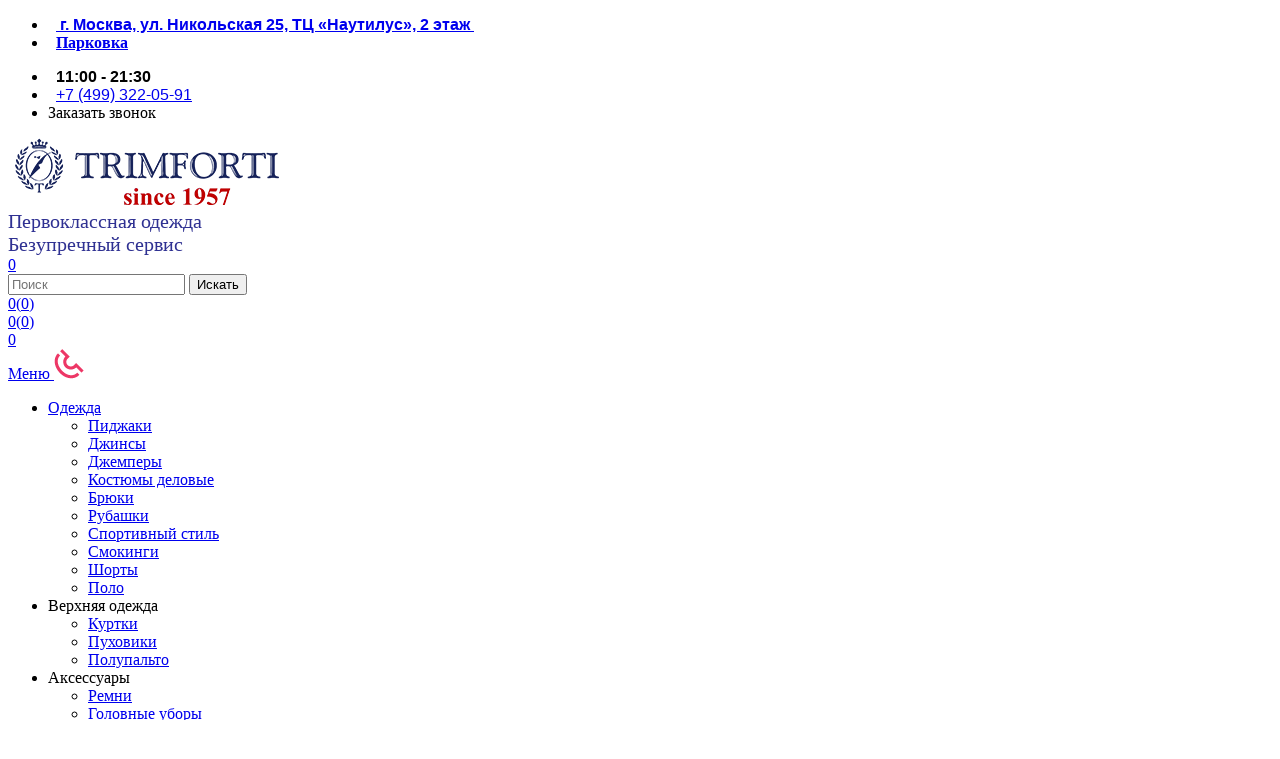

--- FILE ---
content_type: text/html; charset=UTF-8
request_url: https://www.trimforti.ru/catalog/odezhda/kurtki/kurtka_kod_12826/
body_size: 36358
content:
<!DOCTYPE html>
<!--[if IE 9]> <html class="ie9"> <![endif]-->
<!--[if !IE]><!--> <html> <!--<![endif]-->
    <head>
        <meta charset="UTF-8">
        <title>Куртка АРТ.12826 Trimforti - купить за 49 000 руб в интернет магазине в Москве</title>

                <!--[if IE]> <meta http-equiv="X-UA-Compatible" content="IE=edge"> <![endif]-->


         <!--recapcha-->
        <meta name="yandex-verification" content="13649e838c53a11b" />
        <meta name="viewport" content="width=device-width, initial-scale=1.0">
        <!-- <link rel="stylesheet" href="css/bootstrap.min.css">
        <link rel="stylesheet" href="css/revslider4.css">
        <link rel="stylesheet" href="css/style.css">
        <link rel="stylesheet" href="css/responsive.css"> -->
        <meta name="google-site-verification" content="UjEODkSn4_6nIA47xvNWEoo9cD6nVR5My4y10I8Or-Y" />
        <link rel="shortcut icon" href="/favicon.ico" type="image/x-icon">
        <!-- <link rel="icon" type="image/png" href="/local/templates/granada/images/icons/icon.png"> -->
        <link rel="apple-touch-icon" sizes="57x57" href="/local/templates/granadaimages/icons/apple-icon-57x57.png">
        <link rel="apple-touch-icon" sizes="72x72" href="/local/templates/granadaimages/icons/apple-icon-72x72.png">
        <meta name="yandex-verification" content="5862b97a27cf8c47" />
       
        <meta http-equiv="Content-Type" content="text/html; charset=UTF-8" />
<meta name="robots" content="index, follow" />
<meta name="keywords" content="Мужские итальянские костюмы, мужские итальянские пиджаки, мужские сорочки, куртки, брюки, ремни, джемпера, галстуки, мужские деловые костюмы, мужские классические костюмы" />
<meta name="description" content="В магазине Trimorti  вы можете приобрести куртка арт.12826 от 49 000 руб ₽ . Высокое качество и регулярные акции. Широкий ассортимент мужской одежды из Италии. Оформите заказ онлайн на сайте и вы сможете насладиться своей эксклюзивной покупкой через 3 дня! У нас одеваются знаменитости м. Лубянка ТК Наутилус 2 этаж.  
" />
<script type="text/javascript" data-skip-moving="true">(function(w, d) {var v = w.frameCacheVars = {'CACHE_MODE':'HTMLCACHE','storageBlocks':[],'dynamicBlocks':{'FKauiI':'b11297fc8434','T0kNhm':'b11297fc8434','rJCt68':'68b329da9893','newsletter-section':'fbe4d2f0b156','pCwjw4':'b11297fc8434','sender-subscribe':'a1a51b17f250'},'AUTO_UPDATE':true,'AUTO_UPDATE_TTL':'120','version':'2'};var inv = false;if (v.AUTO_UPDATE === false){if (v.AUTO_UPDATE_TTL && v.AUTO_UPDATE_TTL > 0){var lm = Date.parse(d.lastModified);if (!isNaN(lm)){var td = new Date().getTime();if ((lm + v.AUTO_UPDATE_TTL * 1000) >= td){w.frameRequestStart = false;w.preventAutoUpdate = true;return;}inv = true;}}else{w.frameRequestStart = false;w.preventAutoUpdate = true;return;}}var r = w.XMLHttpRequest ? new XMLHttpRequest() : (w.ActiveXObject ? new w.ActiveXObject("Microsoft.XMLHTTP") : null);if (!r) { return; }w.frameRequestStart = true;var m = v.CACHE_MODE; var l = w.location; var x = new Date().getTime();var q = "?bxrand=" + x + (l.search.length > 0 ? "&" + l.search.substring(1) : "");var u = l.protocol + "//" + l.host + l.pathname + q;r.open("GET", u, true);r.setRequestHeader("BX-ACTION-TYPE", "get_dynamic");r.setRequestHeader("X-Bitrix-Composite", "get_dynamic");r.setRequestHeader("BX-CACHE-MODE", m);r.setRequestHeader("BX-CACHE-BLOCKS", v.dynamicBlocks ? JSON.stringify(v.dynamicBlocks) : "");if (inv){r.setRequestHeader("BX-INVALIDATE-CACHE", "Y");}try { r.setRequestHeader("BX-REF", d.referrer || "");} catch(e) {}if (m === "APPCACHE"){r.setRequestHeader("BX-APPCACHE-PARAMS", JSON.stringify(v.PARAMS));r.setRequestHeader("BX-APPCACHE-URL", v.PAGE_URL ? v.PAGE_URL : "");}r.onreadystatechange = function() {if (r.readyState != 4) { return; }var a = r.getResponseHeader("BX-RAND");var b = w.BX && w.BX.frameCache ? w.BX.frameCache : false;if (a != x || !((r.status >= 200 && r.status < 300) || r.status === 304 || r.status === 1223 || r.status === 0)){var f = {error:true, reason:a!=x?"bad_rand":"bad_status", url:u, xhr:r, status:r.status};if (w.BX && w.BX.ready && b){BX.ready(function() {setTimeout(function(){BX.onCustomEvent("onFrameDataRequestFail", [f]);}, 0);});}w.frameRequestFail = f;return;}if (b){b.onFrameDataReceived(r.responseText);if (!w.frameUpdateInvoked){b.update(false);}w.frameUpdateInvoked = true;}else{w.frameDataString = r.responseText;}};r.send();var p = w.performance;if (p && p.addEventListener && p.getEntries && p.setResourceTimingBufferSize){var e = 'resourcetimingbufferfull';var h = function() {if (w.BX && w.BX.frameCache && w.BX.frameCache.frameDataInserted){p.removeEventListener(e, h);}else {p.setResourceTimingBufferSize(p.getEntries().length + 50);}};p.addEventListener(e, h);}})(window, document);</script>
<script type="text/javascript" data-skip-moving="true">(function(w, d, n) {var cl = "bx-core";var ht = d.documentElement;var htc = ht ? ht.className : undefined;if (htc === undefined || htc.indexOf(cl) !== -1){return;}var ua = n.userAgent;if (/(iPad;)|(iPhone;)/i.test(ua)){cl += " bx-ios";}else if (/Windows/i.test(ua)){cl += ' bx-win';}else if (/Macintosh/i.test(ua)){cl += " bx-mac";}else if (/Linux/i.test(ua) && !/Android/i.test(ua)){cl += " bx-linux";}else if (/Android/i.test(ua)){cl += " bx-android";}cl += (/(ipad|iphone|android|mobile|touch)/i.test(ua) ? " bx-touch" : " bx-no-touch");cl += w.devicePixelRatio && w.devicePixelRatio >= 2? " bx-retina": " bx-no-retina";var ieVersion = -1;if (/AppleWebKit/.test(ua)){cl += " bx-chrome";}else if ((ieVersion = getIeVersion()) > 0){cl += " bx-ie bx-ie" + ieVersion;if (ieVersion > 7 && ieVersion < 10 && !isDoctype()){cl += " bx-quirks";}}else if (/Opera/.test(ua)){cl += " bx-opera";}else if (/Gecko/.test(ua)){cl += " bx-firefox";}ht.className = htc ? htc + " " + cl : cl;function isDoctype(){if (d.compatMode){return d.compatMode == "CSS1Compat";}return d.documentElement && d.documentElement.clientHeight;}function getIeVersion(){if (/Opera/i.test(ua) || /Webkit/i.test(ua) || /Firefox/i.test(ua) || /Chrome/i.test(ua)){return -1;}var rv = -1;if (!!(w.MSStream) && !(w.ActiveXObject) && ("ActiveXObject" in w)){rv = 11;}else if (!!d.documentMode && d.documentMode >= 10){rv = 10;}else if (!!d.documentMode && d.documentMode >= 9){rv = 9;}else if (d.attachEvent && !/Opera/.test(ua)){rv = 8;}if (rv == -1 || rv == 8){var re;if (n.appName == "Microsoft Internet Explorer"){re = new RegExp("MSIE ([0-9]+[\.0-9]*)");if (re.exec(ua) != null){rv = parseFloat(RegExp.$1);}}else if (n.appName == "Netscape"){rv = 11;re = new RegExp("Trident/.*rv:([0-9]+[\.0-9]*)");if (re.exec(ua) != null){rv = parseFloat(RegExp.$1);}}}return rv;}})(window, document, navigator);</script>


<link href="/bitrix/js/ui/design-tokens/dist/compatibility.min.css?1666621165397" type="text/css"  rel="stylesheet" />
<link href="/bitrix/js/ui/fonts/opensans/ui.font.opensans.min.css?16666211652320" type="text/css"  rel="stylesheet" />
<link href="/bitrix/js/main/popup/dist/main.popup.bundle.min.css?166662119525046" type="text/css"  rel="stylesheet" />
<link href="/bitrix/cache/css/s1/granada/page_7fd6d9d00747dd6842d001895b494f78/page_7fd6d9d00747dd6842d001895b494f78_v1.css?176650810334659" type="text/css"  rel="stylesheet" />
<link href="/bitrix/cache/css/s1/granada/template_b850d351c727d2bbfb11bd486967c797/template_b850d351c727d2bbfb11bd486967c797_v1.css?1766508076691967" type="text/css"  data-template-style="true" rel="stylesheet" />







                <noscript><div><img src="//mc.yandex.ru/watch/21637540" style="position:absolute; left:-9999px;" alt="" /></div></noscript>
    </head>
    <body>
            
    <div id="wrapper">
        <div id="sticky-header" class="header4 dark boxed-menu" data-fixed="fixed"></div>
    	<header id="header" class="header4 boxed-menu dark">
			<div id="header-top" class="header-top">
                <div class="container clearfix">
                    <div class="left-side">
                        <ul class="header-link">
                            <li class="header__address">
                                <span class="icon icon-address">&nbsp;</span>
                                <a href="/about/">
                                    <b>&nbsp;</b><span style="font-family: Arial, Helvetica;"><b>г. Москва, ул. Никольская&nbsp;25, ТЦ «Наутилус», 2&nbsp;этаж&nbsp;</b></span>                                </a>
                            </li>
                            <li class="header__address">
                                <span class="icon icon-parking">&nbsp;</span>
                                <a href="/parkovka/" style="font-weight:bold;">Парковка</a>
                            </li>
                        </ul>
                    </div>
                    <div class="left-side header__right-side-line">
                        <ul class="header-link">
                            <li class="hidden-xs header__opening-hours">
                                <span class="icon icon-time">&nbsp;</span>
                                 <span style="font-family: Arial, Helvetica;"><b>11:00 - 21:30</b></span>                            </li>
                            <li class="header__header-phone">
                                <span class="icon icon-phone hidden-xs">&nbsp;</span>
                                <a href="tel:+74956643811">
                                <span style="font-family: Arial, Helvetica;">+7 (499) 322-05-91</span>                            </a></li>
                            <li class="hidden"><a class="header__callback js-callback" data-toggle="modal" data-target="#modal-callback-form">Заказать звонок</a></li>
                            
                    </div>
                    <!-- <div class="right-side hidden-xs">
                        <ul class="header-link">
                            <li><a class="header__callback js-callback" data-toggle="modal" data-target="#modal-callback-form">Заказать звонок</a></li>
                        </ul>
                    </div> -->
                </div>
            </div>
            <div class="container header-inside">
                <div class="row">
                    <div class="col-sm-12 clearfix">
                        <div class="logo-container">
                            <a class="logo clearfix" href="/" title="Trimforti">
                                <img src="/local/templates/granada/images/header-logo-3.png" alt="Trimforti">
                            </a>
                        </div>
                        <div class="slogan-container">
                            <div class="header__slogan">
                            <span style="color: #2f3192; font-size: 15pt;">Первоклассная одежда</span><br>
<span style="font-size: 15pt;"> </span><span style="font-size: 15pt;"> </span><span style="color: #2f3192; font-size: 15pt;">
Безупречный сервис</span>                            </div>
                        </div>

                        <div id="nav-search" class="right-side clearfix">
                            <div>
                                <div id="bxdynamic_FKauiI_start" style="display:none"></div>
<div id="basket-quick">
	<a class="basket-quick__btn btn btn-success"  href="/personal/cart"><span class="badge">0</span></a>
</div>
<div id="bxdynamic_FKauiI_end" style="display:none"></div>                            </div>
                            <style>
                                @media (max-width: 765px) {
                                  .dropdown_custom {
                                      margin-right: 40px !important;
                                  }
                                    .basket_custom {
                                        margin-right: 20px !important;
                                    }
                                    .for_adaptive_btn {
                                        margin-right: 45px;
                                    }
                                }
								@media (max-width: 325px) {
                               .dropdown_custom {
                                      margin-right: 25px !important;
                                  }
                                    .for_adaptive_btn {
                                        margin-right: 20px;
                                    }
                                    .basket_custom {
                                        margin-right: 10px !important;
                                    }
                                  }
                            </style>
                            <div class="search-container">
                                <form action="/search/" class="search-form">
                                    <input type="search" name="q" class="s" placeholder="Поиск">
                                    <input type="submit" name="s" value="Искать" class="search-submit-btn">
                                </form>
                            </div>
                            <div class="cart-dropdown dropdown dropdown_custom">
                                <a href="/favorite/" title="Избранное" class="header__favorite-btn"><span class="glyphicon glyphicon-heart header__favorite-icon"></span><span class="visible-xs js-favorite-count">0</span><span class="hidden-xs header__favorite-title">(<span class="js-favorite-count">0</span>)</span></a>
                            </div>
                        </div>
                    </div>
                </div>
            </div>
            <div class="main-nav-wrap">
                <div class="container nav-wrapper" data-clone="sticky">
                    <div class="row">
                        <div class="col-sm-12 top-nav-wrap">
                            <div class="cart-dropdown dropdown">
                                <a href="/favorite/" title="Избранное" class="header__favorite-btn for_adaptive_btn"><span class="glyphicon glyphicon-heart header__favorite-icon"></span><span class="visible-xs js-favorite-count">0</span><span class="hidden-xs header__favorite-title">(<span class="js-favorite-count">0</span>)</span></a>
                            </div>
                        	<!-- <a href="/parkovka/" class="park-btn visible-xs"><span class="icon icon-parking">&nbsp;</span></a> -->
                            <div class="sticky-basket basket_custom">
                                <div id="bxdynamic_T0kNhm_start" style="display:none"></div>
<div id="basket-quick">
	<a class="basket-quick__btn btn btn-success"  href="/personal/cart"><span class="badge">0</span></a>
</div>
<div id="bxdynamic_T0kNhm_end" style="display:none"></div>                            </div>

                            <a href="#" class="header-search-btn visible-xs" title="Search"></a>
                            <nav id="main-nav" role="navigation">
                                <div id="responsive-nav">
                                    <a id="responsive-btn" class="responsive-btn" href="#">
                                        <span class="responsive-btn-icon">
                                            <span class="responsive-btn-block"></span>
                                            <span class="responsive-btn-block"></span>
                                            <span class="responsive-btn-block last"></span>
                                        </span>
                                        <span class="responsive-btn-text">Меню</span>
                                        <a href="tel:+74993220591"><img class="responsive-phone" src="/local/templates/granada/images/footer-icons/phone.png"></a>
                                    </a>
                                    <div id="responsive-menu-container">

                                    </div>
                                </div>
                                
	<ul class="menu clearfix menu-main-top">

	
		
		
							<li>
									<a href="/catalog/odezhda/" class="root-item">Одежда</a>
									<ul>
			
		
		
	
		
		
			
									<li><a href="/catalog/odezhda/pidzhaki/">Пиджаки</a></li>
				
			
		
		
	
		
		
			
									<li><a href="/catalog/odezhda/muzhskie-dzhinsy/">Джинсы</a></li>
				
			
		
		
	
		
		
			
									<li><a href="/catalog/odezhda/dzhempery/">Джемперы</a></li>
				
			
		
		
	
		
		
			
									<li><a href="/catalog/odezhda/kostyumy/">Костюмы деловые</a></li>
				
			
		
		
	
		
		
			
									<li><a href="/catalog/odezhda/muzhskie-bryuki/">Брюки</a></li>
				
			
		
		
	
		
		
			
									<li><a href="/catalog/odezhda/shirts/">Рубашки</a></li>
				
			
		
		
	
		
		
			
									<li><a href="/catalog/odezhda/sportivnaya-odezhda/">Спортивный стиль</a></li>
				
			
		
		
	
		
		
			
									<li><a href="/catalog/odezhda/smokingi/">Смокинги</a></li>
				
			
		
		
	
		
		
			
									<li><a href="/catalog/odezhda/shorts/">Шорты</a></li>
				
			
		
		
	
		
		
			
									<li><a href="/catalog/odezhda/polo/">Поло</a></li>
				
			
		
		
	
					</ul></li>		
		
							<li>
									<a class="root-item">Верхняя одежда</a>
									<ul>
			
		
		
	
		
		
			
									<li class="item-selected"><a href="/catalog/odezhda/kurtki/">Куртки</a></li>
				
			
		
		
	
		
		
			
									<li><a href="/catalog/odezhda/puhoviki/">Пуховики</a></li>
				
			
		
		
	
		
		
			
									<li><a href="/catalog/odezhda/polupalto/">Полупальто</a></li>
				
			
		
		
	
					</ul></li>		
		
							<li>
									<a class="root-item">Аксессуары</a>
									<ul>
			
		
		
	
		
		
			
									<li><a href="/catalog/odezhda/muzhskie-remni/">Ремни</a></li>
				
			
		
		
	
		
		
			
									<li><a href="/catalog/odezhda/golovnye-ubory/">Головные уборы</a></li>
				
			
		
		
	
		
		
			
									<li><a href="/catalog/odezhda/galstuki/">Галстуки</a></li>
				
			
		
		
	
		
		
			
									<li><a href="/catalog/odezhda/sh_platki/">Шейные платки</a></li>
				
			
		
		
	
		
		
			
									<li><a href="/catalog/odezhda/zonty/">Зонты</a></li>
				
			
		
		
	
		
		
			
									<li><a href="/catalog/odezhda/muzhskie-sharfy/">Шарфы</a></li>
				
			
		
		
	
		
		
			
									<li><a href="/catalog/odezhda/sumki/">Сумки</a></li>
				
			
		
		
	
					</ul></li>		
		
			
				
											<li><a href="/the-outlet-in-the-center-of-moscow/" class="root-item">Sale</a></li>
									
			
		
		
	
		
		
							<li>
									<a href="/about/" class="root-item">Магазин</a>
									<ul>
			
		
		
	
		
		
			
									<li><a href="/parkovka/">Парковка</a></li>
				
			
		
		
	
		
		
			
									<li><a href="/actions/">Акции</a></li>
				
			
		
		
	
		
		
			
									<li><a href="/howto/">Оплата</a></li>
				
			
		
		
	
		
		
			
									<li><a href="/delivery/">Доставка</a></li>
				
			
		
		
	
		
		
			
									<li><a href="/vozvrat/">Возврат</a></li>
				
			
		
		
	
		
		
			
									<li><a href="/the-outlet-in-the-center-of-moscow/">Аутлет</a></li>
				
			
		
		
	
					</ul></li>		
		
							<li>
									<a class="root-item">Услуги</a>
									<ul>
			
		
		
	
		
		
			
									<li><a href="/sertifikat/">Подарочный сертификат</a></li>
				
			
		
		
	
		
		
			
									<li><a href="/upakovka/">Подарочная упаковка</a></li>
				
			
		
		
	
		
		
			
									<li><a href="/podshiv.php">Подшив вашей одежды</a></li>
				
			
		
		
	
					</ul></li>		
		
			
				
											<li><a href="/catalog/odezhda/new/" class="root-item">New</a></li>
									
			
		
		
	
		
		
							<li>
									<a href="/contacts/" class="root-item">О нас</a>
									<ul>
			
		
		
	
		
		
			
									<li><a href="/page.php">Наши преимущества</a></li>
				
			
		
		
	
		
		
			
									<li><a href="/about/history/">История бренда</a></li>
				
			
		
		
	
		
		
			
									<li><a href="/reviews/">Отзывы</a></li>
				
			
		
		
	
		
		
			
									<li><a href="/articles/">Блог</a></li>
				
			
		
		
	
		
		
			
									<li><a href="/news/">Новости</a></li>
				
			
		
		
	
		
		
			
									<li><a href="/faq/">Вопрос-ответ</a></li>
				
			
		
		
	
			</ul></li>	
	</ul>
                            </nav>
                        </div>
                    </div>
                </div>
            </div>
        </header>
        
            
                    <div class="d2612">
         </div>
         <style>
            .d2612{
                background-image: url("/upload/medialibrary/2bc/x4xyyla1vao620h32vl2a5dkgb6vcd15.png");background-size: cover;position: relative;    height: 200px;margin-bottom: 30px;    background-position: center center;}
            @media screen and (max-width: 1024px){
                .d2612{background-image: url("/upload/medialibrary/af6/cykwp6fe3yp9vngpyfmxpci42kmneu43.png");height:250px;background-repeat: no-repeat;}

            }
            @media screen and (max-width: 575px){
                .d2612{background-image: url("/upload/medialibrary/9df/8k8tli0n9q27l91ym68me32t7sq8geg8.png");height:250px;}
            } 
        </style>
             

        <div class="visible-xs visible-sm xs-margin"></div><div class="bx-breadcrumb hidden-sm hidden-xs breadcrumb-container"><div class="container"><div class="row"><div class="col-sm-12"><ul class="breadcrumb">
			<li class="bx-breadcrumb-item" id="bx_breadcrumb_0" itemscope="" itemtype="http://data-vocabulary.org/Breadcrumb" itemref="bx_breadcrumb_1">
 				<a href="/" title="Главная" itemprop="url">
					<span itemprop="title">Главная</span>
				</a>
			</li>
			<li class="bx-breadcrumb-item" id="bx_breadcrumb_1" itemscope="" itemtype="http://data-vocabulary.org/Breadcrumb" itemprop="child" itemref="bx_breadcrumb_2">
 				<a href="/catalog/odezhda/" title="Каталог" itemprop="url">
					<span itemprop="title">Каталог</span>
				</a>
			</li>
			<li class="bx-breadcrumb-item" id="bx_breadcrumb_2" itemscope="" itemtype="http://data-vocabulary.org/Breadcrumb" itemprop="child">
 				<a href="/catalog/odezhda/kurtki/" title=" Итальянские мужские куртки " itemprop="url">
					<span itemprop="title"> Итальянские мужские куртки </span>
				</a>
			</li><li class="bx-breadcrumb-item active">Куртка АРТ.12826</li></ul></div></div></div></div>

                                    <section id="content" role="main">
                <div class="container">
                    

<div id="product-single-container" class="light product product-detail" itemscope itemtype="http://schema.org/Product">

    <div class="carousel-container">
        <div class="container">
            <div class="row">
                <div class="col-sm-6 arrow-container">
                    <a class="go-back" href="/catalog/odezhda/kurtki/"></a>
                    <div class="product-single-carousel">
                    	                    		                                    		                        <div class="slide">
    			                        <img itemprop="image" src="/upload/iblock/883/hq29uuyx015bm9jry3pzj0splvkbhsdr.png" alt="Куртка АРТ.12826" title="Куртка АРТ.12826 в каталоге товаров Trimforti" class="img-responsive">
    		                        </div>
                                                    		                                                                    <div class="slide">
                                        <img itemprop="image" src="/upload/iblock/297/297a7bec90df7ed004d3ca9c33050e53.jpg" alt="Куртка АРТ.12826 — фото 2" title="Куртка АРТ.12826 — фото 2 в каталоге товаров Trimforti" class="img-responsive">
                                    </div>
                                                    		                                                                    <div class="slide">
                                        <img itemprop="image" src="/upload/iblock/49c/49ca4cf2994656cbe2aec6664fcecd78.jpg" alt="Куртка АРТ.12826 — фото 3" title="Куртка АРТ.12826 — фото 3 в каталоге товаров Trimforti" class="img-responsive">
                                    </div>
                                                    		                                                                    <div class="slide">
                                        <img itemprop="image" src="/upload/iblock/618/61811b2a8513ede1e21cb3094baf62bf.jpg" alt="Куртка АРТ.12826 — фото 4" title="Куртка АРТ.12826 — фото 4 в каталоге товаров Trimforti" class="img-responsive">
                                    </div>
                                                    		                                                                    <div class="slide">
                                        <img itemprop="image" src="/upload/iblock/62c/62c85b85ea563752ab7e78c53d28583a.jpg" alt="Куртка АРТ.12826 — фото 5" title="Куртка АРТ.12826 — фото 5 в каталоге товаров Trimforti" class="img-responsive">
                                    </div>
                                                    		                                                                    <div class="slide">
                                        <img itemprop="image" src="/upload/iblock/9be/9be120f9fd9974f0afc8c54ad76c159d.jpg" alt="Куртка АРТ.12826 — фото 6" title="Куртка АРТ.12826 — фото 6 в каталоге товаров Trimforti" class="img-responsive">
                                    </div>
                                                    		                    	                                                </div>
                                    </div>
            </div>
        </div>
    </div>
        <div class="md-margin2x visible-sm visible-xs"></div>

    <div class="product-single-meta-container">
        <div class="container">
            <div class="col-md-6 col-md-push-6 product-single-meta">
                                <h1 itemprop="name" class="product-name">Куртка <span class="product-name__art">АРТ.12826</span></h1>
                <div class="xs-margin"></div>
                
                                    <div class="row product__prices" itemprop="offers" itemscope itemtype="http://schema.org/Offer">
                        <span style="display:none;" itemprop="priceCurrency" content="RUB">руб</span>
                                                                                <div class="col-md-6">
                                <div class="product__price text-success bold" itemprop="price" content="49000.00">49 000 руб                                </div>
                            </div>
                                                            <span class="discount">-17%</span>
                                                                                                        <div class="col-md-6">
                                <div class="product__old-price text-danger">
                                    58 800 руб                                </div>
                            </div>
                                            </div>
                
                
                    <div class="filter-box">
                                                <div class="row">
                                                            <span class="filter-size-box js-filter-size-box" style="display: none;" data-size="48">48</span>
                                                            <span class="filter-size-box js-filter-size-box" style="display: none;" data-size="50">50</span>
                                                            <span class="filter-size-box js-filter-size-box" style="display: none;" data-size="60">60</span>
                                                        <select class="sizes-select width-200">
                                <option>Выберите размер</option>
                                                            <option value="48">48</option>
                                                            <option value="50">50</option>
                                                            <option value="60">60</option>
                                                        </select>
                        </div>
                    </div>
                                
                    <div class="product-action-container clearfix">
                    <div class="product-action-content clearfix">
                                                <a href="#size_box_56143" class="btn btn-addto-cart btn-buy btn-buy_card" data-id_element="56143" data-size_exist="1" title="Добавить в корзину">Добавить в корзину</a>
                        <div style="display: none;">
                            <div class="size-box" id="size_box_56143"></div>
                        </div>
                    </div>
                    <div class="product-action-inner">
                        <a title="В избранное" id="favorite-btn-element-page" class="btn btn-custom-6 favorite-btn min-width-md xs-margin  js-favorite" data-favorite-id="56143" data-favorite-add-title="В избранное" data-favorite-remove-title="В избранном">В избранное</a>
                    </div>
                                        </div>

	            		            <div class="hidden-md product__description" itemprop="description">Цвет: темно-синий <br>
Состав верха: 100% полиэстер<br>
Подкладка: 100% полиэстр<br>
Утеплитель: синтепон<br>
Температурный режим: от 10 до -10 градусов<br>
 <br>
Укороченная утепленная куртка с текстильным верхом. Ткань специально разработана для верхней одежды. Модель для активных мужчин. Застегивается на металлическую молнию. Воротник-стойка. Рукава, горловина и низ куртки отделаны плотным эластичным трикотажем. 4 кармана: 2 внешних, 2 внутренних на молнии. Подкладка из износостойкой ткани. 
 <br>
 <br></div>
	            


                <old></old>
                <div class="product__note">
                    <a href="tel:84956643811"><img src="/local/templates/granada/images/footer-icons/телефон.png"></a>
<p>
	 Сделать заказ или уточнить&nbsp;наличие размера одежды вы можете по телефону +7 (499) 322-05-91 с 11:00 до 21:30
</p>
 <img width="29" src="/local/templates/granada/images/katushka.png" height="29">
<p>
	 В нашем магазине&nbsp;вы можете примерить товар и бесплатно подогнать одежду по вашей фигуре
</p>
 <img src="/local/templates/granada/images/footer-icons/парковка.png">
<p>
	 О том, где припарковать свою машину возле нашего магазина, читайте <a href=" http://www.trimforti.ru/parkovka/">ЗДЕСЬ</a>
</p>                </div>
                            </div>
        </div>
    </div>
</div>


	                </div>
                                <div class="container">
                    <ul id="product__tabs" class="nav nav-pills" role="tablist">
                                                    <li><a href="#accessories" role="tab" data-toggle="tab">Рекомендуем</a></li>
                                                <!-- <li><a href="#comments" role="tab" data-toggle="tab"></a></li> -->
                                                    <li><a href="#delivery" role="tab" data-toggle="tab">Доставка и оплата</a></li>
                            <li><a href="#vozvrat" role="tab" data-toggle="tab">Возврат</a></li>
                    </ul>
                    <div class="tab-content js-product-tab-content">
                                                    <div class="tab-pane fade" id="accessories">
                                <div class="carousel-container">
                                    <div class="row">
                                        <div class="h2 hidden-xs">&nbsp;</div>
                                        <div class="owl-carousel bestsellers-carousel">
                                                                                            <div class="product product2">
                                                    <div class="product-top">
                                                        <figure class="product-image-container">
                                                            <a href="/catalog/odezhda/dzhempery/dzhemper_kod_12820/" title="Джемпер шерстяной с кашемиром код.12820">
                                                                <img src="/upload/resize_cache/iblock/fdd/268_402_2/fdd2eeeb054df0d90a8e7d76a07a67ef.jpg" alt="Джемпер шерстяной с кашемиром код.12820" class="product-image">
                                                                                                                                    <img src="/upload/resize_cache/iblock/ddb/268_402_2/ddb4e9fb52c32f314e79780b7a3a1792.jpg" alt="Джемпер шерстяной с кашемиром код.12820" class="product-image-hover">
                                                                                                                            </a>
                                                        </figure>
                                                    </div>
                                                                                                        <h3 class="product-name"><a href="/catalog/odezhda/dzhempery/dzhemper_kod_12820/" title="Джемпер шерстяной с кашемиром код.12820">Джемпер шерстяной с кашемиром <span class="product-name__art">код.12820</span></a></h3>
                                                                                                        
                                                    
                                                                                                            <div class="product-price-container">
                                                                                                                            <span class="product-old-price">25 000 руб.</span>
                                                                                                                                                                                        <span class="product-price">22 000 руб.</span>
                                                                                                                    </div>
                                                    
                                                                                                    </div>
                                                                                    </div>
                                    </div>
                                </div>
                            </div>
                                                <!-- <div class="tab-pane fade" id="comments">
                            <div class="row">
                                <div class="col-sm-7 padding-right-md review-comments">
                                                                            <div class="h3"></div>
                                                                            <ul class="review-comments product__review-comments">
                                                                                            <li>
                                                    <div class="review-comment">
                                                        <div class="review-comment-content">
                                                            <div class="h4"></div>
                                                            <div class="review-comment-meta"></div>
                                                            <div></div>
                                                        </div>
                                                    </div>
                                                </li>
                                                                                    </ul>
                                                                    </div>
                                <div class="lg-margin clearfix visible-xs"></div>
                                <div class="col-sm-5 padding-left-md review-comment-form">
                                    <div class="h3"></div>

                                                                    </div>
                            </div>
                        </div> -->


                        
                            <div class="tab-pane fade" id="video">
                                <div class="embed-responsive embed-responsive-16by9">
                                                                    </div>
                            </div>
                        
                        <div class="tab-pane fade" id="delivery">
                            <p>Доставка в пределах МКАД бесплатная при заказе от 5000 руб.  Если сумма покупки меньше, то стоимость доставки - 600 руб.
                            Стоимость доставки в другой город рассчитывается в зависимости от региона.
                            Подробнее о правилах доставки можно узнать на этой <a href="/delivery/">странице</a>.</p>

                            <p>Возможные способы оплаты:</p>
                            <ul>
                                <li><span style="font-weight: bold;">Наличный расчет.</span><br>
                                    <p>Оплата производится наличными курьеру при доставке или в магазине при самовывозе. Вместе с товаром передается товарный и кассовый чеки.</p>
                                </li>
                                <li><span style="font-weight: bold;">Оплата по кредитной карте.</span><br>
                                    <p>Сообщите курьеру о желании оплатить за товар кредитной картой и он возьмет с собой переносной терминал для приема кредитных карт. </p>
                                </li>
                                <li><span style="font-weight: bold;">Оплата на карточку.</span><br>
                                    <p>Мы сообщаем Вам номер карты и вы переводите туда необходимую сумму.</p>
                                </li>
                            </ul>
                        </div>

                        <div class="tab-pane fade" id="vozvrat">
                            <p>У нас действуют расширенные сроки для возврата и обмена товара - 30 дней со дня покупки.</p>
                            <p>Гарантия на весь купленный у нас товар составляет 1 год! Если наши клиенты столкнулись с какой-нибудь сложностью, связанной с нашим товаром, мы всегда готовы прийти им на помощь (даже если срок возврата или гарантии уже истек).</p>
                            <p><a href="/vozvrat/">Подробнее</a></p>
                        </div>
                    </div>
                </div>
                <div class="lg-margin2x"></div>
                            </section>
                                                        <div class="bg-cyan padding-top-50">
                    <div class="container">
                        
	<div class="carousel-container">
	    <h2 class="carousel-title">Похожие товары</h2>
	    <div class="row">
	        <div class="owl-carousel bestsellers-carousel">
				
					<div class="product product2">
					    <div class="product-top">
					        <figure class="product-image-container">
					            <a href="/catalog/odezhda/kurtki/kurtka_kod_12762/" title="Куртка с капюшоном АРТ.12762">
                                                                            <img src="/upload/resize_cache/iblock/e0e/268_402_2/pw1jtz2x7hhkuayh5oj0uautkk022p6f.png" alt="Куртка с капюшоном АРТ.12762" class="product-image">
                                                                        					            </a>
					        </figure>
					    </div>
					    					    <h3 class="product-name">
						    <a href="/catalog/odezhda/kurtki/kurtka_kod_12762/" title="Куртка с капюшоном АРТ.12762">Куртка с капюшоном <span class="product-name__art">АРТ.12762</span></a>
						</h3>
						<div style="display: none">array(2) {
  ["BASE"]=>
  array(29) {
    ["PRICE_ID"]=>
    string(1) "1"
    ["ID"]=>
    string(5) "95702"
    ["CAN_ACCESS"]=>
    string(1) "Y"
    ["CAN_BUY"]=>
    string(1) "Y"
    ["MIN_PRICE"]=>
    string(1) "Y"
    ["CURRENCY"]=>
    string(3) "RUB"
    ["VALUE_VAT"]=>
    float(33900)
    ["VALUE_NOVAT"]=>
    float(33900)
    ["DISCOUNT_VALUE_VAT"]=>
    float(33900)
    ["DISCOUNT_VALUE_NOVAT"]=>
    float(33900)
    ["ROUND_VALUE_VAT"]=>
    float(33900)
    ["ROUND_VALUE_NOVAT"]=>
    float(33900)
    ["VALUE"]=>
    float(33900)
    ["UNROUND_DISCOUNT_VALUE"]=>
    float(33900)
    ["DISCOUNT_VALUE"]=>
    float(33900)
    ["DISCOUNT_DIFF"]=>
    int(0)
    ["DISCOUNT_DIFF_PERCENT"]=>
    int(0)
    ["VATRATE_VALUE"]=>
    float(0)
    ["DISCOUNT_VATRATE_VALUE"]=>
    float(0)
    ["ROUND_VATRATE_VALUE"]=>
    float(0)
    ["PRINT_VALUE_NOVAT"]=>
    string(13) "33 900 руб"
    ["PRINT_VALUE_VAT"]=>
    string(13) "33 900 руб"
    ["PRINT_VATRATE_VALUE"]=>
    string(8) "0 руб"
    ["PRINT_DISCOUNT_VALUE_NOVAT"]=>
    string(13) "33 900 руб"
    ["PRINT_DISCOUNT_VALUE_VAT"]=>
    string(13) "33 900 руб"
    ["PRINT_DISCOUNT_VATRATE_VALUE"]=>
    string(8) "0 руб"
    ["PRINT_VALUE"]=>
    string(13) "33 900 руб"
    ["PRINT_DISCOUNT_VALUE"]=>
    string(13) "33 900 руб"
    ["PRINT_DISCOUNT_DIFF"]=>
    string(8) "0 руб"
  }
  ["Закупочная"]=>
  array(29) {
    ["PRICE_ID"]=>
    string(1) "3"
    ["ID"]=>
    string(5) "96056"
    ["CAN_ACCESS"]=>
    string(1) "Y"
    ["CAN_BUY"]=>
    string(1) "Y"
    ["MIN_PRICE"]=>
    string(1) "N"
    ["CURRENCY"]=>
    string(3) "RUB"
    ["VALUE_VAT"]=>
    float(49500)
    ["VALUE_NOVAT"]=>
    float(49500)
    ["DISCOUNT_VALUE_VAT"]=>
    float(49500)
    ["DISCOUNT_VALUE_NOVAT"]=>
    float(49500)
    ["ROUND_VALUE_VAT"]=>
    float(49500)
    ["ROUND_VALUE_NOVAT"]=>
    float(49500)
    ["VALUE"]=>
    float(49500)
    ["UNROUND_DISCOUNT_VALUE"]=>
    float(49500)
    ["DISCOUNT_VALUE"]=>
    float(49500)
    ["DISCOUNT_DIFF"]=>
    int(0)
    ["DISCOUNT_DIFF_PERCENT"]=>
    int(0)
    ["VATRATE_VALUE"]=>
    float(0)
    ["DISCOUNT_VATRATE_VALUE"]=>
    float(0)
    ["ROUND_VATRATE_VALUE"]=>
    float(0)
    ["PRINT_VALUE_NOVAT"]=>
    string(13) "49 500 руб"
    ["PRINT_VALUE_VAT"]=>
    string(13) "49 500 руб"
    ["PRINT_VATRATE_VALUE"]=>
    string(8) "0 руб"
    ["PRINT_DISCOUNT_VALUE_NOVAT"]=>
    string(13) "49 500 руб"
    ["PRINT_DISCOUNT_VALUE_VAT"]=>
    string(13) "49 500 руб"
    ["PRINT_DISCOUNT_VATRATE_VALUE"]=>
    string(8) "0 руб"
    ["PRINT_VALUE"]=>
    string(13) "49 500 руб"
    ["PRINT_DISCOUNT_VALUE"]=>
    string(13) "49 500 руб"
    ["PRINT_DISCOUNT_DIFF"]=>
    string(8) "0 руб"
  }
}
</div>
                                                            <div class="product-price-container">
                                                                                    <span class="product-old-price">49 500 руб</span>
                                                                                                                            <span class="product-price">33 900 руб</span>
                                                                            </div>
                                					</div>
				
					<div class="product product2">
					    <div class="product-top">
					        <figure class="product-image-container">
					            <a href="/catalog/odezhda/kurtki/kurtka_art_12578/" title="КУРТКА АРТ.12578">
                                                                            <img src="/upload/resize_cache/iblock/de5/268_402_2/de59e80356285a32baeebfc06369976f.jpg" alt="КУРТКА АРТ.12578" class="product-image">
                                                                        					            </a>
					        </figure>
					    </div>
					    					    <h3 class="product-name">
						    <a href="/catalog/odezhda/kurtki/kurtka_art_12578/" title="КУРТКА АРТ.12578">КУРТКА <span class="product-name__art">АРТ.12578</span></a>
						</h3>
						<div style="display: none">array(2) {
  ["BASE"]=>
  array(29) {
    ["PRICE_ID"]=>
    string(1) "1"
    ["ID"]=>
    string(5) "95045"
    ["CAN_ACCESS"]=>
    string(1) "Y"
    ["CAN_BUY"]=>
    string(1) "Y"
    ["MIN_PRICE"]=>
    string(1) "Y"
    ["CURRENCY"]=>
    string(3) "RUB"
    ["VALUE_VAT"]=>
    float(35900)
    ["VALUE_NOVAT"]=>
    float(35900)
    ["DISCOUNT_VALUE_VAT"]=>
    float(35900)
    ["DISCOUNT_VALUE_NOVAT"]=>
    float(35900)
    ["ROUND_VALUE_VAT"]=>
    float(35900)
    ["ROUND_VALUE_NOVAT"]=>
    float(35900)
    ["VALUE"]=>
    float(35900)
    ["UNROUND_DISCOUNT_VALUE"]=>
    float(35900)
    ["DISCOUNT_VALUE"]=>
    float(35900)
    ["DISCOUNT_DIFF"]=>
    int(0)
    ["DISCOUNT_DIFF_PERCENT"]=>
    int(0)
    ["VATRATE_VALUE"]=>
    float(0)
    ["DISCOUNT_VATRATE_VALUE"]=>
    float(0)
    ["ROUND_VATRATE_VALUE"]=>
    float(0)
    ["PRINT_VALUE_NOVAT"]=>
    string(13) "35 900 руб"
    ["PRINT_VALUE_VAT"]=>
    string(13) "35 900 руб"
    ["PRINT_VATRATE_VALUE"]=>
    string(8) "0 руб"
    ["PRINT_DISCOUNT_VALUE_NOVAT"]=>
    string(13) "35 900 руб"
    ["PRINT_DISCOUNT_VALUE_VAT"]=>
    string(13) "35 900 руб"
    ["PRINT_DISCOUNT_VATRATE_VALUE"]=>
    string(8) "0 руб"
    ["PRINT_VALUE"]=>
    string(13) "35 900 руб"
    ["PRINT_DISCOUNT_VALUE"]=>
    string(13) "35 900 руб"
    ["PRINT_DISCOUNT_DIFF"]=>
    string(8) "0 руб"
  }
  ["Закупочная"]=>
  array(29) {
    ["PRICE_ID"]=>
    string(1) "3"
    ["ID"]=>
    string(5) "95458"
    ["CAN_ACCESS"]=>
    string(1) "Y"
    ["CAN_BUY"]=>
    string(1) "Y"
    ["MIN_PRICE"]=>
    string(1) "N"
    ["CURRENCY"]=>
    string(3) "RUB"
    ["VALUE_VAT"]=>
    float(49000)
    ["VALUE_NOVAT"]=>
    float(49000)
    ["DISCOUNT_VALUE_VAT"]=>
    float(49000)
    ["DISCOUNT_VALUE_NOVAT"]=>
    float(49000)
    ["ROUND_VALUE_VAT"]=>
    float(49000)
    ["ROUND_VALUE_NOVAT"]=>
    float(49000)
    ["VALUE"]=>
    float(49000)
    ["UNROUND_DISCOUNT_VALUE"]=>
    float(49000)
    ["DISCOUNT_VALUE"]=>
    float(49000)
    ["DISCOUNT_DIFF"]=>
    int(0)
    ["DISCOUNT_DIFF_PERCENT"]=>
    int(0)
    ["VATRATE_VALUE"]=>
    float(0)
    ["DISCOUNT_VATRATE_VALUE"]=>
    float(0)
    ["ROUND_VATRATE_VALUE"]=>
    float(0)
    ["PRINT_VALUE_NOVAT"]=>
    string(13) "49 000 руб"
    ["PRINT_VALUE_VAT"]=>
    string(13) "49 000 руб"
    ["PRINT_VATRATE_VALUE"]=>
    string(8) "0 руб"
    ["PRINT_DISCOUNT_VALUE_NOVAT"]=>
    string(13) "49 000 руб"
    ["PRINT_DISCOUNT_VALUE_VAT"]=>
    string(13) "49 000 руб"
    ["PRINT_DISCOUNT_VATRATE_VALUE"]=>
    string(8) "0 руб"
    ["PRINT_VALUE"]=>
    string(13) "49 000 руб"
    ["PRINT_DISCOUNT_VALUE"]=>
    string(13) "49 000 руб"
    ["PRINT_DISCOUNT_DIFF"]=>
    string(8) "0 руб"
  }
}
</div>
                                                            <div class="product-price-container">
                                                                                    <span class="product-old-price">49 000 руб</span>
                                                                                                                            <span class="product-price">35 900 руб</span>
                                                                            </div>
                                					</div>
				
					<div class="product product2">
					    <div class="product-top">
					        <figure class="product-image-container">
					            <a href="/catalog/odezhda/kurtki/kurtka_art_13358/" title="КУРТКА АРТ.13358">
                                                                            <img src="/upload/resize_cache/iblock/9eb/268_402_2/uqdm8rn76igrbj3g7dbnnk5qh46ysfty.jpg" alt="КУРТКА АРТ.13358" class="product-image">
                                                                        					            </a>
					        </figure>
					    </div>
					    					    <h3 class="product-name">
						    <a href="/catalog/odezhda/kurtki/kurtka_art_13358/" title="КУРТКА АРТ.13358">КУРТКА <span class="product-name__art">АРТ.13358</span></a>
						</h3>
						<div style="display: none">array(2) {
  ["BASE"]=>
  array(29) {
    ["PRICE_ID"]=>
    string(1) "1"
    ["ID"]=>
    string(5) "96649"
    ["CAN_ACCESS"]=>
    string(1) "Y"
    ["CAN_BUY"]=>
    string(1) "Y"
    ["MIN_PRICE"]=>
    string(1) "Y"
    ["CURRENCY"]=>
    string(3) "RUB"
    ["VALUE_VAT"]=>
    float(36900)
    ["VALUE_NOVAT"]=>
    float(36900)
    ["DISCOUNT_VALUE_VAT"]=>
    float(36900)
    ["DISCOUNT_VALUE_NOVAT"]=>
    float(36900)
    ["ROUND_VALUE_VAT"]=>
    float(36900)
    ["ROUND_VALUE_NOVAT"]=>
    float(36900)
    ["VALUE"]=>
    float(36900)
    ["UNROUND_DISCOUNT_VALUE"]=>
    float(36900)
    ["DISCOUNT_VALUE"]=>
    float(36900)
    ["DISCOUNT_DIFF"]=>
    int(0)
    ["DISCOUNT_DIFF_PERCENT"]=>
    int(0)
    ["VATRATE_VALUE"]=>
    float(0)
    ["DISCOUNT_VATRATE_VALUE"]=>
    float(0)
    ["ROUND_VATRATE_VALUE"]=>
    float(0)
    ["PRINT_VALUE_NOVAT"]=>
    string(13) "36 900 руб"
    ["PRINT_VALUE_VAT"]=>
    string(13) "36 900 руб"
    ["PRINT_VATRATE_VALUE"]=>
    string(8) "0 руб"
    ["PRINT_DISCOUNT_VALUE_NOVAT"]=>
    string(13) "36 900 руб"
    ["PRINT_DISCOUNT_VALUE_VAT"]=>
    string(13) "36 900 руб"
    ["PRINT_DISCOUNT_VATRATE_VALUE"]=>
    string(8) "0 руб"
    ["PRINT_VALUE"]=>
    string(13) "36 900 руб"
    ["PRINT_DISCOUNT_VALUE"]=>
    string(13) "36 900 руб"
    ["PRINT_DISCOUNT_DIFF"]=>
    string(8) "0 руб"
  }
  ["Закупочная"]=>
  array(29) {
    ["PRICE_ID"]=>
    string(1) "3"
    ["ID"]=>
    string(5) "96765"
    ["CAN_ACCESS"]=>
    string(1) "Y"
    ["CAN_BUY"]=>
    string(1) "Y"
    ["MIN_PRICE"]=>
    string(1) "N"
    ["CURRENCY"]=>
    string(3) "RUB"
    ["VALUE_VAT"]=>
    float(54600)
    ["VALUE_NOVAT"]=>
    float(54600)
    ["DISCOUNT_VALUE_VAT"]=>
    float(54600)
    ["DISCOUNT_VALUE_NOVAT"]=>
    float(54600)
    ["ROUND_VALUE_VAT"]=>
    float(54600)
    ["ROUND_VALUE_NOVAT"]=>
    float(54600)
    ["VALUE"]=>
    float(54600)
    ["UNROUND_DISCOUNT_VALUE"]=>
    float(54600)
    ["DISCOUNT_VALUE"]=>
    float(54600)
    ["DISCOUNT_DIFF"]=>
    int(0)
    ["DISCOUNT_DIFF_PERCENT"]=>
    int(0)
    ["VATRATE_VALUE"]=>
    float(0)
    ["DISCOUNT_VATRATE_VALUE"]=>
    float(0)
    ["ROUND_VATRATE_VALUE"]=>
    float(0)
    ["PRINT_VALUE_NOVAT"]=>
    string(13) "54 600 руб"
    ["PRINT_VALUE_VAT"]=>
    string(13) "54 600 руб"
    ["PRINT_VATRATE_VALUE"]=>
    string(8) "0 руб"
    ["PRINT_DISCOUNT_VALUE_NOVAT"]=>
    string(13) "54 600 руб"
    ["PRINT_DISCOUNT_VALUE_VAT"]=>
    string(13) "54 600 руб"
    ["PRINT_DISCOUNT_VATRATE_VALUE"]=>
    string(8) "0 руб"
    ["PRINT_VALUE"]=>
    string(13) "54 600 руб"
    ["PRINT_DISCOUNT_VALUE"]=>
    string(13) "54 600 руб"
    ["PRINT_DISCOUNT_DIFF"]=>
    string(8) "0 руб"
  }
}
</div>
                                                            <div class="product-price-container">
                                                                                    <span class="product-old-price">54 600 руб</span>
                                                                                                                            <span class="product-price">36 900 руб</span>
                                                                            </div>
                                					</div>
				
					<div class="product product2">
					    <div class="product-top">
					        <figure class="product-image-container">
					            <a href="/catalog/odezhda/kurtki/kurtka_art_12633/" title="КУРТКА АРТ.12633">
                                                                            <img src="/upload/resize_cache/iblock/81c/268_402_2/81cd54493c95ead896e08e5c4813d3f3.jpg" alt="КУРТКА АРТ.12633" class="product-image">
                                                                        					            </a>
					        </figure>
					    </div>
					    					    <h3 class="product-name">
						    <a href="/catalog/odezhda/kurtki/kurtka_art_12633/" title="КУРТКА АРТ.12633">КУРТКА <span class="product-name__art">АРТ.12633</span></a>
						</h3>
						<div style="display: none">array(2) {
  ["BASE"]=>
  array(29) {
    ["PRICE_ID"]=>
    string(1) "1"
    ["ID"]=>
    string(5) "95100"
    ["CAN_ACCESS"]=>
    string(1) "Y"
    ["CAN_BUY"]=>
    string(1) "Y"
    ["MIN_PRICE"]=>
    string(1) "Y"
    ["CURRENCY"]=>
    string(3) "RUB"
    ["VALUE_VAT"]=>
    float(37900)
    ["VALUE_NOVAT"]=>
    float(37900)
    ["DISCOUNT_VALUE_VAT"]=>
    float(37900)
    ["DISCOUNT_VALUE_NOVAT"]=>
    float(37900)
    ["ROUND_VALUE_VAT"]=>
    float(37900)
    ["ROUND_VALUE_NOVAT"]=>
    float(37900)
    ["VALUE"]=>
    float(37900)
    ["UNROUND_DISCOUNT_VALUE"]=>
    float(37900)
    ["DISCOUNT_VALUE"]=>
    float(37900)
    ["DISCOUNT_DIFF"]=>
    int(0)
    ["DISCOUNT_DIFF_PERCENT"]=>
    int(0)
    ["VATRATE_VALUE"]=>
    float(0)
    ["DISCOUNT_VATRATE_VALUE"]=>
    float(0)
    ["ROUND_VATRATE_VALUE"]=>
    float(0)
    ["PRINT_VALUE_NOVAT"]=>
    string(13) "37 900 руб"
    ["PRINT_VALUE_VAT"]=>
    string(13) "37 900 руб"
    ["PRINT_VATRATE_VALUE"]=>
    string(8) "0 руб"
    ["PRINT_DISCOUNT_VALUE_NOVAT"]=>
    string(13) "37 900 руб"
    ["PRINT_DISCOUNT_VALUE_VAT"]=>
    string(13) "37 900 руб"
    ["PRINT_DISCOUNT_VATRATE_VALUE"]=>
    string(8) "0 руб"
    ["PRINT_VALUE"]=>
    string(13) "37 900 руб"
    ["PRINT_DISCOUNT_VALUE"]=>
    string(13) "37 900 руб"
    ["PRINT_DISCOUNT_DIFF"]=>
    string(8) "0 руб"
  }
  ["Закупочная"]=>
  array(29) {
    ["PRICE_ID"]=>
    string(1) "3"
    ["ID"]=>
    string(5) "95423"
    ["CAN_ACCESS"]=>
    string(1) "Y"
    ["CAN_BUY"]=>
    string(1) "Y"
    ["MIN_PRICE"]=>
    string(1) "N"
    ["CURRENCY"]=>
    string(3) "RUB"
    ["VALUE_VAT"]=>
    float(65000)
    ["VALUE_NOVAT"]=>
    float(65000)
    ["DISCOUNT_VALUE_VAT"]=>
    float(65000)
    ["DISCOUNT_VALUE_NOVAT"]=>
    float(65000)
    ["ROUND_VALUE_VAT"]=>
    float(65000)
    ["ROUND_VALUE_NOVAT"]=>
    float(65000)
    ["VALUE"]=>
    float(65000)
    ["UNROUND_DISCOUNT_VALUE"]=>
    float(65000)
    ["DISCOUNT_VALUE"]=>
    float(65000)
    ["DISCOUNT_DIFF"]=>
    int(0)
    ["DISCOUNT_DIFF_PERCENT"]=>
    int(0)
    ["VATRATE_VALUE"]=>
    float(0)
    ["DISCOUNT_VATRATE_VALUE"]=>
    float(0)
    ["ROUND_VATRATE_VALUE"]=>
    float(0)
    ["PRINT_VALUE_NOVAT"]=>
    string(13) "65 000 руб"
    ["PRINT_VALUE_VAT"]=>
    string(13) "65 000 руб"
    ["PRINT_VATRATE_VALUE"]=>
    string(8) "0 руб"
    ["PRINT_DISCOUNT_VALUE_NOVAT"]=>
    string(13) "65 000 руб"
    ["PRINT_DISCOUNT_VALUE_VAT"]=>
    string(13) "65 000 руб"
    ["PRINT_DISCOUNT_VATRATE_VALUE"]=>
    string(8) "0 руб"
    ["PRINT_VALUE"]=>
    string(13) "65 000 руб"
    ["PRINT_DISCOUNT_VALUE"]=>
    string(13) "65 000 руб"
    ["PRINT_DISCOUNT_DIFF"]=>
    string(8) "0 руб"
  }
}
</div>
                                                            <div class="product-price-container">
                                                                                    <span class="product-old-price">65 000 руб</span>
                                                                                                                            <span class="product-price">37 900 руб</span>
                                                                            </div>
                                					</div>
				
					<div class="product product2">
					    <div class="product-top">
					        <figure class="product-image-container">
					            <a href="/catalog/odezhda/kurtki/kurtka_art_12579/" title="КУРТКА АРТ.12579">
                                                                            <img src="/upload/resize_cache/iblock/56c/268_402_2/0ermyyw9k2b7h835s475mmfxsgc54q01.png" alt="КУРТКА АРТ.12579" class="product-image">
                                                                        					            </a>
					        </figure>
					    </div>
					    					    <h3 class="product-name">
						    <a href="/catalog/odezhda/kurtki/kurtka_art_12579/" title="КУРТКА АРТ.12579">КУРТКА <span class="product-name__art">АРТ.12579</span></a>
						</h3>
						<div style="display: none">array(2) {
  ["BASE"]=>
  array(29) {
    ["PRICE_ID"]=>
    string(1) "1"
    ["ID"]=>
    string(5) "95043"
    ["CAN_ACCESS"]=>
    string(1) "Y"
    ["CAN_BUY"]=>
    string(1) "Y"
    ["MIN_PRICE"]=>
    string(1) "Y"
    ["CURRENCY"]=>
    string(3) "RUB"
    ["VALUE_VAT"]=>
    float(33900)
    ["VALUE_NOVAT"]=>
    float(33900)
    ["DISCOUNT_VALUE_VAT"]=>
    float(33900)
    ["DISCOUNT_VALUE_NOVAT"]=>
    float(33900)
    ["ROUND_VALUE_VAT"]=>
    float(33900)
    ["ROUND_VALUE_NOVAT"]=>
    float(33900)
    ["VALUE"]=>
    float(33900)
    ["UNROUND_DISCOUNT_VALUE"]=>
    float(33900)
    ["DISCOUNT_VALUE"]=>
    float(33900)
    ["DISCOUNT_DIFF"]=>
    int(0)
    ["DISCOUNT_DIFF_PERCENT"]=>
    int(0)
    ["VATRATE_VALUE"]=>
    float(0)
    ["DISCOUNT_VATRATE_VALUE"]=>
    float(0)
    ["ROUND_VATRATE_VALUE"]=>
    float(0)
    ["PRINT_VALUE_NOVAT"]=>
    string(13) "33 900 руб"
    ["PRINT_VALUE_VAT"]=>
    string(13) "33 900 руб"
    ["PRINT_VATRATE_VALUE"]=>
    string(8) "0 руб"
    ["PRINT_DISCOUNT_VALUE_NOVAT"]=>
    string(13) "33 900 руб"
    ["PRINT_DISCOUNT_VALUE_VAT"]=>
    string(13) "33 900 руб"
    ["PRINT_DISCOUNT_VATRATE_VALUE"]=>
    string(8) "0 руб"
    ["PRINT_VALUE"]=>
    string(13) "33 900 руб"
    ["PRINT_DISCOUNT_VALUE"]=>
    string(13) "33 900 руб"
    ["PRINT_DISCOUNT_DIFF"]=>
    string(8) "0 руб"
  }
  ["Закупочная"]=>
  array(29) {
    ["PRICE_ID"]=>
    string(1) "3"
    ["ID"]=>
    string(5) "95453"
    ["CAN_ACCESS"]=>
    string(1) "Y"
    ["CAN_BUY"]=>
    string(1) "Y"
    ["MIN_PRICE"]=>
    string(1) "N"
    ["CURRENCY"]=>
    string(3) "RUB"
    ["VALUE_VAT"]=>
    float(57000)
    ["VALUE_NOVAT"]=>
    float(57000)
    ["DISCOUNT_VALUE_VAT"]=>
    float(57000)
    ["DISCOUNT_VALUE_NOVAT"]=>
    float(57000)
    ["ROUND_VALUE_VAT"]=>
    float(57000)
    ["ROUND_VALUE_NOVAT"]=>
    float(57000)
    ["VALUE"]=>
    float(57000)
    ["UNROUND_DISCOUNT_VALUE"]=>
    float(57000)
    ["DISCOUNT_VALUE"]=>
    float(57000)
    ["DISCOUNT_DIFF"]=>
    int(0)
    ["DISCOUNT_DIFF_PERCENT"]=>
    int(0)
    ["VATRATE_VALUE"]=>
    float(0)
    ["DISCOUNT_VATRATE_VALUE"]=>
    float(0)
    ["ROUND_VATRATE_VALUE"]=>
    float(0)
    ["PRINT_VALUE_NOVAT"]=>
    string(13) "57 000 руб"
    ["PRINT_VALUE_VAT"]=>
    string(13) "57 000 руб"
    ["PRINT_VATRATE_VALUE"]=>
    string(8) "0 руб"
    ["PRINT_DISCOUNT_VALUE_NOVAT"]=>
    string(13) "57 000 руб"
    ["PRINT_DISCOUNT_VALUE_VAT"]=>
    string(13) "57 000 руб"
    ["PRINT_DISCOUNT_VATRATE_VALUE"]=>
    string(8) "0 руб"
    ["PRINT_VALUE"]=>
    string(13) "57 000 руб"
    ["PRINT_DISCOUNT_VALUE"]=>
    string(13) "57 000 руб"
    ["PRINT_DISCOUNT_DIFF"]=>
    string(8) "0 руб"
  }
}
</div>
                                                            <div class="product-price-container">
                                                                                    <span class="product-old-price">57 000 руб</span>
                                                                                                                            <span class="product-price">33 900 руб</span>
                                                                            </div>
                                					</div>
				
					<div class="product product2">
					    <div class="product-top">
					        <figure class="product-image-container">
					            <a href="/catalog/odezhda/kurtki/kurtka_art_13292/" title="Куртка арт.13292">
                                                                            <img src="/upload/resize_cache/iblock/746/268_402_2/sdkwbifzdr7mnxsz53nviglwfnqk7l8n.png" alt="Куртка арт.13292" class="product-image">
                                                                        					            </a>
					        </figure>
					    </div>
					    					    <h3 class="product-name">
						    <a href="/catalog/odezhda/kurtki/kurtka_art_13292/" title="Куртка арт.13292">Куртка <span class="product-name__art">арт.13292</span></a>
						</h3>
						<div style="display: none">array(2) {
  ["BASE"]=>
  array(29) {
    ["PRICE_ID"]=>
    string(1) "1"
    ["ID"]=>
    string(5) "96632"
    ["CAN_ACCESS"]=>
    string(1) "Y"
    ["CAN_BUY"]=>
    string(1) "Y"
    ["MIN_PRICE"]=>
    string(1) "Y"
    ["CURRENCY"]=>
    string(3) "RUB"
    ["VALUE_VAT"]=>
    float(39900)
    ["VALUE_NOVAT"]=>
    float(39900)
    ["DISCOUNT_VALUE_VAT"]=>
    float(39900)
    ["DISCOUNT_VALUE_NOVAT"]=>
    float(39900)
    ["ROUND_VALUE_VAT"]=>
    float(39900)
    ["ROUND_VALUE_NOVAT"]=>
    float(39900)
    ["VALUE"]=>
    float(39900)
    ["UNROUND_DISCOUNT_VALUE"]=>
    float(39900)
    ["DISCOUNT_VALUE"]=>
    float(39900)
    ["DISCOUNT_DIFF"]=>
    int(0)
    ["DISCOUNT_DIFF_PERCENT"]=>
    int(0)
    ["VATRATE_VALUE"]=>
    float(0)
    ["DISCOUNT_VATRATE_VALUE"]=>
    float(0)
    ["ROUND_VATRATE_VALUE"]=>
    float(0)
    ["PRINT_VALUE_NOVAT"]=>
    string(13) "39 900 руб"
    ["PRINT_VALUE_VAT"]=>
    string(13) "39 900 руб"
    ["PRINT_VATRATE_VALUE"]=>
    string(8) "0 руб"
    ["PRINT_DISCOUNT_VALUE_NOVAT"]=>
    string(13) "39 900 руб"
    ["PRINT_DISCOUNT_VALUE_VAT"]=>
    string(13) "39 900 руб"
    ["PRINT_DISCOUNT_VATRATE_VALUE"]=>
    string(8) "0 руб"
    ["PRINT_VALUE"]=>
    string(13) "39 900 руб"
    ["PRINT_DISCOUNT_VALUE"]=>
    string(13) "39 900 руб"
    ["PRINT_DISCOUNT_DIFF"]=>
    string(8) "0 руб"
  }
  ["Закупочная"]=>
  array(29) {
    ["PRICE_ID"]=>
    string(1) "3"
    ["ID"]=>
    string(5) "96769"
    ["CAN_ACCESS"]=>
    string(1) "Y"
    ["CAN_BUY"]=>
    string(1) "Y"
    ["MIN_PRICE"]=>
    string(1) "N"
    ["CURRENCY"]=>
    string(3) "RUB"
    ["VALUE_VAT"]=>
    float(59000)
    ["VALUE_NOVAT"]=>
    float(59000)
    ["DISCOUNT_VALUE_VAT"]=>
    float(59000)
    ["DISCOUNT_VALUE_NOVAT"]=>
    float(59000)
    ["ROUND_VALUE_VAT"]=>
    float(59000)
    ["ROUND_VALUE_NOVAT"]=>
    float(59000)
    ["VALUE"]=>
    float(59000)
    ["UNROUND_DISCOUNT_VALUE"]=>
    float(59000)
    ["DISCOUNT_VALUE"]=>
    float(59000)
    ["DISCOUNT_DIFF"]=>
    int(0)
    ["DISCOUNT_DIFF_PERCENT"]=>
    int(0)
    ["VATRATE_VALUE"]=>
    float(0)
    ["DISCOUNT_VATRATE_VALUE"]=>
    float(0)
    ["ROUND_VATRATE_VALUE"]=>
    float(0)
    ["PRINT_VALUE_NOVAT"]=>
    string(13) "59 000 руб"
    ["PRINT_VALUE_VAT"]=>
    string(13) "59 000 руб"
    ["PRINT_VATRATE_VALUE"]=>
    string(8) "0 руб"
    ["PRINT_DISCOUNT_VALUE_NOVAT"]=>
    string(13) "59 000 руб"
    ["PRINT_DISCOUNT_VALUE_VAT"]=>
    string(13) "59 000 руб"
    ["PRINT_DISCOUNT_VATRATE_VALUE"]=>
    string(8) "0 руб"
    ["PRINT_VALUE"]=>
    string(13) "59 000 руб"
    ["PRINT_DISCOUNT_VALUE"]=>
    string(13) "59 000 руб"
    ["PRINT_DISCOUNT_DIFF"]=>
    string(8) "0 руб"
  }
}
</div>
                                                            <div class="product-price-container">
                                                                                    <span class="product-old-price">59 000 руб</span>
                                                                                                                            <span class="product-price">39 900 руб</span>
                                                                            </div>
                                					</div>
				
					<div class="product product2">
					    <div class="product-top">
					        <figure class="product-image-container">
					            <a href="/catalog/odezhda/kurtki/kurtka_kod_12281/" title="Пуховик с кожаными вставками АРТ.12281">
                                                                            <img src="/upload/resize_cache/iblock/745/268_402_2/apqrl9n3q3izt30mzt5w7zq3s8fvcr0p.png" alt="Пуховик с кожаными вставками АРТ.12281" class="product-image">
                                                                        					            </a>
					        </figure>
					    </div>
					    					    <h3 class="product-name">
						    <a href="/catalog/odezhda/kurtki/kurtka_kod_12281/" title="Пуховик с кожаными вставками АРТ.12281">Пуховик с кожаными вставками <span class="product-name__art">АРТ.12281</span></a>
						</h3>
						<div style="display: none">array(2) {
  ["BASE"]=>
  array(29) {
    ["PRICE_ID"]=>
    string(1) "1"
    ["ID"]=>
    string(5) "95751"
    ["CAN_ACCESS"]=>
    string(1) "Y"
    ["CAN_BUY"]=>
    string(1) "Y"
    ["MIN_PRICE"]=>
    string(1) "Y"
    ["CURRENCY"]=>
    string(3) "RUB"
    ["VALUE_VAT"]=>
    float(122000)
    ["VALUE_NOVAT"]=>
    float(122000)
    ["DISCOUNT_VALUE_VAT"]=>
    float(122000)
    ["DISCOUNT_VALUE_NOVAT"]=>
    float(122000)
    ["ROUND_VALUE_VAT"]=>
    float(122000)
    ["ROUND_VALUE_NOVAT"]=>
    float(122000)
    ["VALUE"]=>
    float(122000)
    ["UNROUND_DISCOUNT_VALUE"]=>
    float(122000)
    ["DISCOUNT_VALUE"]=>
    float(122000)
    ["DISCOUNT_DIFF"]=>
    int(0)
    ["DISCOUNT_DIFF_PERCENT"]=>
    int(0)
    ["VATRATE_VALUE"]=>
    float(0)
    ["DISCOUNT_VATRATE_VALUE"]=>
    float(0)
    ["ROUND_VATRATE_VALUE"]=>
    float(0)
    ["PRINT_VALUE_NOVAT"]=>
    string(14) "122 000 руб"
    ["PRINT_VALUE_VAT"]=>
    string(14) "122 000 руб"
    ["PRINT_VATRATE_VALUE"]=>
    string(8) "0 руб"
    ["PRINT_DISCOUNT_VALUE_NOVAT"]=>
    string(14) "122 000 руб"
    ["PRINT_DISCOUNT_VALUE_VAT"]=>
    string(14) "122 000 руб"
    ["PRINT_DISCOUNT_VATRATE_VALUE"]=>
    string(8) "0 руб"
    ["PRINT_VALUE"]=>
    string(14) "122 000 руб"
    ["PRINT_DISCOUNT_VALUE"]=>
    string(14) "122 000 руб"
    ["PRINT_DISCOUNT_DIFF"]=>
    string(8) "0 руб"
  }
  ["Закупочная"]=>
  array(29) {
    ["PRICE_ID"]=>
    string(1) "3"
    ["ID"]=>
    string(5) "96060"
    ["CAN_ACCESS"]=>
    string(1) "Y"
    ["CAN_BUY"]=>
    string(1) "Y"
    ["MIN_PRICE"]=>
    string(1) "N"
    ["CURRENCY"]=>
    string(3) "RUB"
    ["VALUE_VAT"]=>
    float(156000)
    ["VALUE_NOVAT"]=>
    float(156000)
    ["DISCOUNT_VALUE_VAT"]=>
    float(156000)
    ["DISCOUNT_VALUE_NOVAT"]=>
    float(156000)
    ["ROUND_VALUE_VAT"]=>
    float(156000)
    ["ROUND_VALUE_NOVAT"]=>
    float(156000)
    ["VALUE"]=>
    float(156000)
    ["UNROUND_DISCOUNT_VALUE"]=>
    float(156000)
    ["DISCOUNT_VALUE"]=>
    float(156000)
    ["DISCOUNT_DIFF"]=>
    int(0)
    ["DISCOUNT_DIFF_PERCENT"]=>
    int(0)
    ["VATRATE_VALUE"]=>
    float(0)
    ["DISCOUNT_VATRATE_VALUE"]=>
    float(0)
    ["ROUND_VATRATE_VALUE"]=>
    float(0)
    ["PRINT_VALUE_NOVAT"]=>
    string(14) "156 000 руб"
    ["PRINT_VALUE_VAT"]=>
    string(14) "156 000 руб"
    ["PRINT_VATRATE_VALUE"]=>
    string(8) "0 руб"
    ["PRINT_DISCOUNT_VALUE_NOVAT"]=>
    string(14) "156 000 руб"
    ["PRINT_DISCOUNT_VALUE_VAT"]=>
    string(14) "156 000 руб"
    ["PRINT_DISCOUNT_VATRATE_VALUE"]=>
    string(8) "0 руб"
    ["PRINT_VALUE"]=>
    string(14) "156 000 руб"
    ["PRINT_DISCOUNT_VALUE"]=>
    string(14) "156 000 руб"
    ["PRINT_DISCOUNT_DIFF"]=>
    string(8) "0 руб"
  }
}
</div>
                                                            <div class="product-price-container">
                                                                                    <span class="product-old-price">156 000 руб</span>
                                                                                                                            <span class="product-price">122 000 руб</span>
                                                                            </div>
                                					</div>
				
					<div class="product product2">
					    <div class="product-top">
					        <figure class="product-image-container">
					            <a href="/catalog/odezhda/kurtki/kurtka_art_13375/" title="Пуховик АРТ.13375">
                                                                            <img src="/upload/resize_cache/iblock/55a/268_402_2/ymerk42xget8en1so11rgyp44h7ycknm.png" alt="Пуховик АРТ.13375" class="product-image">
                                                                        					            </a>
					        </figure>
					    </div>
					    					    <h3 class="product-name">
						    <a href="/catalog/odezhda/kurtki/kurtka_art_13375/" title="Пуховик АРТ.13375">Пуховик <span class="product-name__art">АРТ.13375</span></a>
						</h3>
						<div style="display: none">array(2) {
  ["BASE"]=>
  array(29) {
    ["PRICE_ID"]=>
    string(1) "1"
    ["ID"]=>
    string(5) "96652"
    ["CAN_ACCESS"]=>
    string(1) "Y"
    ["CAN_BUY"]=>
    string(1) "Y"
    ["MIN_PRICE"]=>
    string(1) "Y"
    ["CURRENCY"]=>
    string(3) "RUB"
    ["VALUE_VAT"]=>
    float(39000)
    ["VALUE_NOVAT"]=>
    float(39000)
    ["DISCOUNT_VALUE_VAT"]=>
    float(39000)
    ["DISCOUNT_VALUE_NOVAT"]=>
    float(39000)
    ["ROUND_VALUE_VAT"]=>
    float(39000)
    ["ROUND_VALUE_NOVAT"]=>
    float(39000)
    ["VALUE"]=>
    float(39000)
    ["UNROUND_DISCOUNT_VALUE"]=>
    float(39000)
    ["DISCOUNT_VALUE"]=>
    float(39000)
    ["DISCOUNT_DIFF"]=>
    int(0)
    ["DISCOUNT_DIFF_PERCENT"]=>
    int(0)
    ["VATRATE_VALUE"]=>
    float(0)
    ["DISCOUNT_VATRATE_VALUE"]=>
    float(0)
    ["ROUND_VATRATE_VALUE"]=>
    float(0)
    ["PRINT_VALUE_NOVAT"]=>
    string(13) "39 000 руб"
    ["PRINT_VALUE_VAT"]=>
    string(13) "39 000 руб"
    ["PRINT_VATRATE_VALUE"]=>
    string(8) "0 руб"
    ["PRINT_DISCOUNT_VALUE_NOVAT"]=>
    string(13) "39 000 руб"
    ["PRINT_DISCOUNT_VALUE_VAT"]=>
    string(13) "39 000 руб"
    ["PRINT_DISCOUNT_VATRATE_VALUE"]=>
    string(8) "0 руб"
    ["PRINT_VALUE"]=>
    string(13) "39 000 руб"
    ["PRINT_DISCOUNT_VALUE"]=>
    string(13) "39 000 руб"
    ["PRINT_DISCOUNT_DIFF"]=>
    string(8) "0 руб"
  }
  ["Закупочная"]=>
  array(29) {
    ["PRICE_ID"]=>
    string(1) "3"
    ["ID"]=>
    string(5) "96771"
    ["CAN_ACCESS"]=>
    string(1) "Y"
    ["CAN_BUY"]=>
    string(1) "Y"
    ["MIN_PRICE"]=>
    string(1) "N"
    ["CURRENCY"]=>
    string(3) "RUB"
    ["VALUE_VAT"]=>
    float(89000)
    ["VALUE_NOVAT"]=>
    float(89000)
    ["DISCOUNT_VALUE_VAT"]=>
    float(89000)
    ["DISCOUNT_VALUE_NOVAT"]=>
    float(89000)
    ["ROUND_VALUE_VAT"]=>
    float(89000)
    ["ROUND_VALUE_NOVAT"]=>
    float(89000)
    ["VALUE"]=>
    float(89000)
    ["UNROUND_DISCOUNT_VALUE"]=>
    float(89000)
    ["DISCOUNT_VALUE"]=>
    float(89000)
    ["DISCOUNT_DIFF"]=>
    int(0)
    ["DISCOUNT_DIFF_PERCENT"]=>
    int(0)
    ["VATRATE_VALUE"]=>
    float(0)
    ["DISCOUNT_VATRATE_VALUE"]=>
    float(0)
    ["ROUND_VATRATE_VALUE"]=>
    float(0)
    ["PRINT_VALUE_NOVAT"]=>
    string(13) "89 000 руб"
    ["PRINT_VALUE_VAT"]=>
    string(13) "89 000 руб"
    ["PRINT_VATRATE_VALUE"]=>
    string(8) "0 руб"
    ["PRINT_DISCOUNT_VALUE_NOVAT"]=>
    string(13) "89 000 руб"
    ["PRINT_DISCOUNT_VALUE_VAT"]=>
    string(13) "89 000 руб"
    ["PRINT_DISCOUNT_VATRATE_VALUE"]=>
    string(8) "0 руб"
    ["PRINT_VALUE"]=>
    string(13) "89 000 руб"
    ["PRINT_DISCOUNT_VALUE"]=>
    string(13) "89 000 руб"
    ["PRINT_DISCOUNT_DIFF"]=>
    string(8) "0 руб"
  }
}
</div>
                                                            <div class="product-price-container">
                                                                                    <span class="product-old-price">89 000 руб</span>
                                                                                                                            <span class="product-price">39 000 руб</span>
                                                                            </div>
                                					</div>
				
					<div class="product product2">
					    <div class="product-top">
					        <figure class="product-image-container">
					            <a href="/catalog/odezhda/kurtki/kurtka_art_13291/" title="Куртка арт.13291">
                                                                            <img src="/upload/resize_cache/iblock/0c9/268_402_2/jf7h1tll7aqvhstya1mt7bbz200ab72i.png" alt="Куртка арт.13291" class="product-image">
                                                                        					            </a>
					        </figure>
					    </div>
					    					    <h3 class="product-name">
						    <a href="/catalog/odezhda/kurtki/kurtka_art_13291/" title="Куртка арт.13291">Куртка <span class="product-name__art">арт.13291</span></a>
						</h3>
						<div style="display: none">array(2) {
  ["BASE"]=>
  array(29) {
    ["PRICE_ID"]=>
    string(1) "1"
    ["ID"]=>
    string(5) "96633"
    ["CAN_ACCESS"]=>
    string(1) "Y"
    ["CAN_BUY"]=>
    string(1) "Y"
    ["MIN_PRICE"]=>
    string(1) "Y"
    ["CURRENCY"]=>
    string(3) "RUB"
    ["VALUE_VAT"]=>
    float(59900)
    ["VALUE_NOVAT"]=>
    float(59900)
    ["DISCOUNT_VALUE_VAT"]=>
    float(59900)
    ["DISCOUNT_VALUE_NOVAT"]=>
    float(59900)
    ["ROUND_VALUE_VAT"]=>
    float(59900)
    ["ROUND_VALUE_NOVAT"]=>
    float(59900)
    ["VALUE"]=>
    float(59900)
    ["UNROUND_DISCOUNT_VALUE"]=>
    float(59900)
    ["DISCOUNT_VALUE"]=>
    float(59900)
    ["DISCOUNT_DIFF"]=>
    int(0)
    ["DISCOUNT_DIFF_PERCENT"]=>
    int(0)
    ["VATRATE_VALUE"]=>
    float(0)
    ["DISCOUNT_VATRATE_VALUE"]=>
    float(0)
    ["ROUND_VATRATE_VALUE"]=>
    float(0)
    ["PRINT_VALUE_NOVAT"]=>
    string(13) "59 900 руб"
    ["PRINT_VALUE_VAT"]=>
    string(13) "59 900 руб"
    ["PRINT_VATRATE_VALUE"]=>
    string(8) "0 руб"
    ["PRINT_DISCOUNT_VALUE_NOVAT"]=>
    string(13) "59 900 руб"
    ["PRINT_DISCOUNT_VALUE_VAT"]=>
    string(13) "59 900 руб"
    ["PRINT_DISCOUNT_VATRATE_VALUE"]=>
    string(8) "0 руб"
    ["PRINT_VALUE"]=>
    string(13) "59 900 руб"
    ["PRINT_DISCOUNT_VALUE"]=>
    string(13) "59 900 руб"
    ["PRINT_DISCOUNT_DIFF"]=>
    string(8) "0 руб"
  }
  ["Закупочная"]=>
  array(29) {
    ["PRICE_ID"]=>
    string(1) "3"
    ["ID"]=>
    string(5) "96770"
    ["CAN_ACCESS"]=>
    string(1) "Y"
    ["CAN_BUY"]=>
    string(1) "Y"
    ["MIN_PRICE"]=>
    string(1) "N"
    ["CURRENCY"]=>
    string(3) "RUB"
    ["VALUE_VAT"]=>
    float(85000)
    ["VALUE_NOVAT"]=>
    float(85000)
    ["DISCOUNT_VALUE_VAT"]=>
    float(85000)
    ["DISCOUNT_VALUE_NOVAT"]=>
    float(85000)
    ["ROUND_VALUE_VAT"]=>
    float(85000)
    ["ROUND_VALUE_NOVAT"]=>
    float(85000)
    ["VALUE"]=>
    float(85000)
    ["UNROUND_DISCOUNT_VALUE"]=>
    float(85000)
    ["DISCOUNT_VALUE"]=>
    float(85000)
    ["DISCOUNT_DIFF"]=>
    int(0)
    ["DISCOUNT_DIFF_PERCENT"]=>
    int(0)
    ["VATRATE_VALUE"]=>
    float(0)
    ["DISCOUNT_VATRATE_VALUE"]=>
    float(0)
    ["ROUND_VATRATE_VALUE"]=>
    float(0)
    ["PRINT_VALUE_NOVAT"]=>
    string(13) "85 000 руб"
    ["PRINT_VALUE_VAT"]=>
    string(13) "85 000 руб"
    ["PRINT_VATRATE_VALUE"]=>
    string(8) "0 руб"
    ["PRINT_DISCOUNT_VALUE_NOVAT"]=>
    string(13) "85 000 руб"
    ["PRINT_DISCOUNT_VALUE_VAT"]=>
    string(13) "85 000 руб"
    ["PRINT_DISCOUNT_VATRATE_VALUE"]=>
    string(8) "0 руб"
    ["PRINT_VALUE"]=>
    string(13) "85 000 руб"
    ["PRINT_DISCOUNT_VALUE"]=>
    string(13) "85 000 руб"
    ["PRINT_DISCOUNT_DIFF"]=>
    string(8) "0 руб"
  }
}
</div>
                                                            <div class="product-price-container">
                                                                                    <span class="product-old-price">85 000 руб</span>
                                                                                                                            <span class="product-price">59 900 руб</span>
                                                                            </div>
                                					</div>
				
					<div class="product product2">
					    <div class="product-top">
					        <figure class="product-image-container">
					            <a href="/catalog/odezhda/kurtki/kurtka_art_13289/" title="Куртка арт.13289">
                                                                            <img src="/upload/resize_cache/iblock/dcd/268_402_2/70suj6qq5ilz1dbh76v77y4wwkehduj8.png" alt="Куртка арт.13289" class="product-image">
                                                                        					            </a>
					        </figure>
					    </div>
					    					    <h3 class="product-name">
						    <a href="/catalog/odezhda/kurtki/kurtka_art_13289/" title="Куртка арт.13289">Куртка <span class="product-name__art">арт.13289</span></a>
						</h3>
						<div style="display: none">array(2) {
  ["BASE"]=>
  array(29) {
    ["PRICE_ID"]=>
    string(1) "1"
    ["ID"]=>
    string(5) "96631"
    ["CAN_ACCESS"]=>
    string(1) "Y"
    ["CAN_BUY"]=>
    string(1) "Y"
    ["MIN_PRICE"]=>
    string(1) "Y"
    ["CURRENCY"]=>
    string(3) "RUB"
    ["VALUE_VAT"]=>
    float(69000)
    ["VALUE_NOVAT"]=>
    float(69000)
    ["DISCOUNT_VALUE_VAT"]=>
    float(69000)
    ["DISCOUNT_VALUE_NOVAT"]=>
    float(69000)
    ["ROUND_VALUE_VAT"]=>
    float(69000)
    ["ROUND_VALUE_NOVAT"]=>
    float(69000)
    ["VALUE"]=>
    float(69000)
    ["UNROUND_DISCOUNT_VALUE"]=>
    float(69000)
    ["DISCOUNT_VALUE"]=>
    float(69000)
    ["DISCOUNT_DIFF"]=>
    int(0)
    ["DISCOUNT_DIFF_PERCENT"]=>
    int(0)
    ["VATRATE_VALUE"]=>
    float(0)
    ["DISCOUNT_VATRATE_VALUE"]=>
    float(0)
    ["ROUND_VATRATE_VALUE"]=>
    float(0)
    ["PRINT_VALUE_NOVAT"]=>
    string(13) "69 000 руб"
    ["PRINT_VALUE_VAT"]=>
    string(13) "69 000 руб"
    ["PRINT_VATRATE_VALUE"]=>
    string(8) "0 руб"
    ["PRINT_DISCOUNT_VALUE_NOVAT"]=>
    string(13) "69 000 руб"
    ["PRINT_DISCOUNT_VALUE_VAT"]=>
    string(13) "69 000 руб"
    ["PRINT_DISCOUNT_VATRATE_VALUE"]=>
    string(8) "0 руб"
    ["PRINT_VALUE"]=>
    string(13) "69 000 руб"
    ["PRINT_DISCOUNT_VALUE"]=>
    string(13) "69 000 руб"
    ["PRINT_DISCOUNT_DIFF"]=>
    string(8) "0 руб"
  }
  ["Закупочная"]=>
  array(29) {
    ["PRICE_ID"]=>
    string(1) "3"
    ["ID"]=>
    string(5) "96776"
    ["CAN_ACCESS"]=>
    string(1) "Y"
    ["CAN_BUY"]=>
    string(1) "Y"
    ["MIN_PRICE"]=>
    string(1) "N"
    ["CURRENCY"]=>
    string(3) "RUB"
    ["VALUE_VAT"]=>
    float(84000)
    ["VALUE_NOVAT"]=>
    float(84000)
    ["DISCOUNT_VALUE_VAT"]=>
    float(84000)
    ["DISCOUNT_VALUE_NOVAT"]=>
    float(84000)
    ["ROUND_VALUE_VAT"]=>
    float(84000)
    ["ROUND_VALUE_NOVAT"]=>
    float(84000)
    ["VALUE"]=>
    float(84000)
    ["UNROUND_DISCOUNT_VALUE"]=>
    float(84000)
    ["DISCOUNT_VALUE"]=>
    float(84000)
    ["DISCOUNT_DIFF"]=>
    int(0)
    ["DISCOUNT_DIFF_PERCENT"]=>
    int(0)
    ["VATRATE_VALUE"]=>
    float(0)
    ["DISCOUNT_VATRATE_VALUE"]=>
    float(0)
    ["ROUND_VATRATE_VALUE"]=>
    float(0)
    ["PRINT_VALUE_NOVAT"]=>
    string(13) "84 000 руб"
    ["PRINT_VALUE_VAT"]=>
    string(13) "84 000 руб"
    ["PRINT_VATRATE_VALUE"]=>
    string(8) "0 руб"
    ["PRINT_DISCOUNT_VALUE_NOVAT"]=>
    string(13) "84 000 руб"
    ["PRINT_DISCOUNT_VALUE_VAT"]=>
    string(13) "84 000 руб"
    ["PRINT_DISCOUNT_VATRATE_VALUE"]=>
    string(8) "0 руб"
    ["PRINT_VALUE"]=>
    string(13) "84 000 руб"
    ["PRINT_DISCOUNT_VALUE"]=>
    string(13) "84 000 руб"
    ["PRINT_DISCOUNT_DIFF"]=>
    string(8) "0 руб"
  }
}
</div>
                                                            <div class="product-price-container">
                                                                                    <span class="product-old-price">84 000 руб</span>
                                                                                                                            <span class="product-price">69 000 руб</span>
                                                                            </div>
                                					</div>
				
					<div class="product product2">
					    <div class="product-top">
					        <figure class="product-image-container">
					            <a href="/catalog/odezhda/kurtki/kurtka_art_13045/" title="Куртка арт.13045">
                                                                            <img src="/upload/resize_cache/iblock/4b8/268_402_2/ptj28hqbo47btgnz4sgkqdt77shf8x8q.jpg" alt="Куртка арт.13045" class="product-image">
                                                                        					            </a>
					        </figure>
					    </div>
					    					    <h3 class="product-name">
						    <a href="/catalog/odezhda/kurtki/kurtka_art_13045/" title="Куртка арт.13045">Куртка <span class="product-name__art">арт.13045</span></a>
						</h3>
						<div style="display: none">array(2) {
  ["BASE"]=>
  array(29) {
    ["PRICE_ID"]=>
    string(1) "1"
    ["ID"]=>
    string(5) "96280"
    ["CAN_ACCESS"]=>
    string(1) "Y"
    ["CAN_BUY"]=>
    string(1) "Y"
    ["MIN_PRICE"]=>
    string(1) "Y"
    ["CURRENCY"]=>
    string(3) "RUB"
    ["VALUE_VAT"]=>
    float(45000)
    ["VALUE_NOVAT"]=>
    float(45000)
    ["DISCOUNT_VALUE_VAT"]=>
    float(45000)
    ["DISCOUNT_VALUE_NOVAT"]=>
    float(45000)
    ["ROUND_VALUE_VAT"]=>
    float(45000)
    ["ROUND_VALUE_NOVAT"]=>
    float(45000)
    ["VALUE"]=>
    float(45000)
    ["UNROUND_DISCOUNT_VALUE"]=>
    float(45000)
    ["DISCOUNT_VALUE"]=>
    float(45000)
    ["DISCOUNT_DIFF"]=>
    int(0)
    ["DISCOUNT_DIFF_PERCENT"]=>
    int(0)
    ["VATRATE_VALUE"]=>
    float(0)
    ["DISCOUNT_VATRATE_VALUE"]=>
    float(0)
    ["ROUND_VATRATE_VALUE"]=>
    float(0)
    ["PRINT_VALUE_NOVAT"]=>
    string(13) "45 000 руб"
    ["PRINT_VALUE_VAT"]=>
    string(13) "45 000 руб"
    ["PRINT_VATRATE_VALUE"]=>
    string(8) "0 руб"
    ["PRINT_DISCOUNT_VALUE_NOVAT"]=>
    string(13) "45 000 руб"
    ["PRINT_DISCOUNT_VALUE_VAT"]=>
    string(13) "45 000 руб"
    ["PRINT_DISCOUNT_VATRATE_VALUE"]=>
    string(8) "0 руб"
    ["PRINT_VALUE"]=>
    string(13) "45 000 руб"
    ["PRINT_DISCOUNT_VALUE"]=>
    string(13) "45 000 руб"
    ["PRINT_DISCOUNT_DIFF"]=>
    string(8) "0 руб"
  }
  ["Закупочная"]=>
  array(29) {
    ["PRICE_ID"]=>
    string(1) "3"
    ["ID"]=>
    string(5) "96599"
    ["CAN_ACCESS"]=>
    string(1) "Y"
    ["CAN_BUY"]=>
    string(1) "Y"
    ["MIN_PRICE"]=>
    string(1) "N"
    ["CURRENCY"]=>
    string(3) "RUB"
    ["VALUE_VAT"]=>
    float(69000)
    ["VALUE_NOVAT"]=>
    float(69000)
    ["DISCOUNT_VALUE_VAT"]=>
    float(69000)
    ["DISCOUNT_VALUE_NOVAT"]=>
    float(69000)
    ["ROUND_VALUE_VAT"]=>
    float(69000)
    ["ROUND_VALUE_NOVAT"]=>
    float(69000)
    ["VALUE"]=>
    float(69000)
    ["UNROUND_DISCOUNT_VALUE"]=>
    float(69000)
    ["DISCOUNT_VALUE"]=>
    float(69000)
    ["DISCOUNT_DIFF"]=>
    int(0)
    ["DISCOUNT_DIFF_PERCENT"]=>
    int(0)
    ["VATRATE_VALUE"]=>
    float(0)
    ["DISCOUNT_VATRATE_VALUE"]=>
    float(0)
    ["ROUND_VATRATE_VALUE"]=>
    float(0)
    ["PRINT_VALUE_NOVAT"]=>
    string(13) "69 000 руб"
    ["PRINT_VALUE_VAT"]=>
    string(13) "69 000 руб"
    ["PRINT_VATRATE_VALUE"]=>
    string(8) "0 руб"
    ["PRINT_DISCOUNT_VALUE_NOVAT"]=>
    string(13) "69 000 руб"
    ["PRINT_DISCOUNT_VALUE_VAT"]=>
    string(13) "69 000 руб"
    ["PRINT_DISCOUNT_VATRATE_VALUE"]=>
    string(8) "0 руб"
    ["PRINT_VALUE"]=>
    string(13) "69 000 руб"
    ["PRINT_DISCOUNT_VALUE"]=>
    string(13) "69 000 руб"
    ["PRINT_DISCOUNT_DIFF"]=>
    string(8) "0 руб"
  }
}
</div>
                                                            <div class="product-price-container">
                                                                                    <span class="product-old-price">69 000 руб</span>
                                                                                                                            <span class="product-price">45 000 руб</span>
                                                                            </div>
                                					</div>
				
					<div class="product product2">
					    <div class="product-top">
					        <figure class="product-image-container">
					            <a href="/catalog/odezhda/kurtki/kurtka_art_13288/" title="Куртка арт.13288">
                                                                            <img src="/upload/resize_cache/iblock/65d/268_402_2/90zlozyhnsag29k2csx794tib2ojlvfb.png" alt="Куртка арт.13288" class="product-image">
                                                                        					            </a>
					        </figure>
					    </div>
					    					    <h3 class="product-name">
						    <a href="/catalog/odezhda/kurtki/kurtka_art_13288/" title="Куртка арт.13288">Куртка <span class="product-name__art">арт.13288</span></a>
						</h3>
						<div style="display: none">array(2) {
  ["BASE"]=>
  array(29) {
    ["PRICE_ID"]=>
    string(1) "1"
    ["ID"]=>
    string(5) "96630"
    ["CAN_ACCESS"]=>
    string(1) "Y"
    ["CAN_BUY"]=>
    string(1) "Y"
    ["MIN_PRICE"]=>
    string(1) "Y"
    ["CURRENCY"]=>
    string(3) "RUB"
    ["VALUE_VAT"]=>
    float(69900)
    ["VALUE_NOVAT"]=>
    float(69900)
    ["DISCOUNT_VALUE_VAT"]=>
    float(69900)
    ["DISCOUNT_VALUE_NOVAT"]=>
    float(69900)
    ["ROUND_VALUE_VAT"]=>
    float(69900)
    ["ROUND_VALUE_NOVAT"]=>
    float(69900)
    ["VALUE"]=>
    float(69900)
    ["UNROUND_DISCOUNT_VALUE"]=>
    float(69900)
    ["DISCOUNT_VALUE"]=>
    float(69900)
    ["DISCOUNT_DIFF"]=>
    int(0)
    ["DISCOUNT_DIFF_PERCENT"]=>
    int(0)
    ["VATRATE_VALUE"]=>
    float(0)
    ["DISCOUNT_VATRATE_VALUE"]=>
    float(0)
    ["ROUND_VATRATE_VALUE"]=>
    float(0)
    ["PRINT_VALUE_NOVAT"]=>
    string(13) "69 900 руб"
    ["PRINT_VALUE_VAT"]=>
    string(13) "69 900 руб"
    ["PRINT_VATRATE_VALUE"]=>
    string(8) "0 руб"
    ["PRINT_DISCOUNT_VALUE_NOVAT"]=>
    string(13) "69 900 руб"
    ["PRINT_DISCOUNT_VALUE_VAT"]=>
    string(13) "69 900 руб"
    ["PRINT_DISCOUNT_VATRATE_VALUE"]=>
    string(8) "0 руб"
    ["PRINT_VALUE"]=>
    string(13) "69 900 руб"
    ["PRINT_DISCOUNT_VALUE"]=>
    string(13) "69 900 руб"
    ["PRINT_DISCOUNT_DIFF"]=>
    string(8) "0 руб"
  }
  ["Закупочная"]=>
  array(29) {
    ["PRICE_ID"]=>
    string(1) "3"
    ["ID"]=>
    string(5) "96775"
    ["CAN_ACCESS"]=>
    string(1) "Y"
    ["CAN_BUY"]=>
    string(1) "Y"
    ["MIN_PRICE"]=>
    string(1) "N"
    ["CURRENCY"]=>
    string(3) "RUB"
    ["VALUE_VAT"]=>
    float(99000)
    ["VALUE_NOVAT"]=>
    float(99000)
    ["DISCOUNT_VALUE_VAT"]=>
    float(99000)
    ["DISCOUNT_VALUE_NOVAT"]=>
    float(99000)
    ["ROUND_VALUE_VAT"]=>
    float(99000)
    ["ROUND_VALUE_NOVAT"]=>
    float(99000)
    ["VALUE"]=>
    float(99000)
    ["UNROUND_DISCOUNT_VALUE"]=>
    float(99000)
    ["DISCOUNT_VALUE"]=>
    float(99000)
    ["DISCOUNT_DIFF"]=>
    int(0)
    ["DISCOUNT_DIFF_PERCENT"]=>
    int(0)
    ["VATRATE_VALUE"]=>
    float(0)
    ["DISCOUNT_VATRATE_VALUE"]=>
    float(0)
    ["ROUND_VATRATE_VALUE"]=>
    float(0)
    ["PRINT_VALUE_NOVAT"]=>
    string(13) "99 000 руб"
    ["PRINT_VALUE_VAT"]=>
    string(13) "99 000 руб"
    ["PRINT_VATRATE_VALUE"]=>
    string(8) "0 руб"
    ["PRINT_DISCOUNT_VALUE_NOVAT"]=>
    string(13) "99 000 руб"
    ["PRINT_DISCOUNT_VALUE_VAT"]=>
    string(13) "99 000 руб"
    ["PRINT_DISCOUNT_VATRATE_VALUE"]=>
    string(8) "0 руб"
    ["PRINT_VALUE"]=>
    string(13) "99 000 руб"
    ["PRINT_DISCOUNT_VALUE"]=>
    string(13) "99 000 руб"
    ["PRINT_DISCOUNT_DIFF"]=>
    string(8) "0 руб"
  }
}
</div>
                                                            <div class="product-price-container">
                                                                                    <span class="product-old-price">99 000 руб</span>
                                                                                                                            <span class="product-price">69 900 руб</span>
                                                                            </div>
                                					</div>
				
					<div class="product product2">
					    <div class="product-top">
					        <figure class="product-image-container">
					            <a href="/catalog/odezhda/kurtki/kurtka_art_13024/" title="КУРТКА шерстяная на цигейке АРТ.13024">
                                                                            <img src="/upload/resize_cache/iblock/d53/268_402_2/k8iv28mn3sco98c5hb3lttczewqvi1fn.png" alt="КУРТКА шерстяная на цигейке АРТ.13024" class="product-image">
                                                                        					            </a>
					        </figure>
					    </div>
					    					    <h3 class="product-name">
						    <a href="/catalog/odezhda/kurtki/kurtka_art_13024/" title="КУРТКА шерстяная на цигейке АРТ.13024">КУРТКА шерстяная на цигейке <span class="product-name__art">АРТ.13024</span></a>
						</h3>
						<div style="display: none">array(2) {
  ["BASE"]=>
  array(29) {
    ["PRICE_ID"]=>
    string(1) "1"
    ["ID"]=>
    string(5) "96291"
    ["CAN_ACCESS"]=>
    string(1) "Y"
    ["CAN_BUY"]=>
    string(1) "Y"
    ["MIN_PRICE"]=>
    string(1) "Y"
    ["CURRENCY"]=>
    string(3) "RUB"
    ["VALUE_VAT"]=>
    float(95500)
    ["VALUE_NOVAT"]=>
    float(95500)
    ["DISCOUNT_VALUE_VAT"]=>
    float(95500)
    ["DISCOUNT_VALUE_NOVAT"]=>
    float(95500)
    ["ROUND_VALUE_VAT"]=>
    float(95500)
    ["ROUND_VALUE_NOVAT"]=>
    float(95500)
    ["VALUE"]=>
    float(95500)
    ["UNROUND_DISCOUNT_VALUE"]=>
    float(95500)
    ["DISCOUNT_VALUE"]=>
    float(95500)
    ["DISCOUNT_DIFF"]=>
    int(0)
    ["DISCOUNT_DIFF_PERCENT"]=>
    int(0)
    ["VATRATE_VALUE"]=>
    float(0)
    ["DISCOUNT_VATRATE_VALUE"]=>
    float(0)
    ["ROUND_VATRATE_VALUE"]=>
    float(0)
    ["PRINT_VALUE_NOVAT"]=>
    string(13) "95 500 руб"
    ["PRINT_VALUE_VAT"]=>
    string(13) "95 500 руб"
    ["PRINT_VATRATE_VALUE"]=>
    string(8) "0 руб"
    ["PRINT_DISCOUNT_VALUE_NOVAT"]=>
    string(13) "95 500 руб"
    ["PRINT_DISCOUNT_VALUE_VAT"]=>
    string(13) "95 500 руб"
    ["PRINT_DISCOUNT_VATRATE_VALUE"]=>
    string(8) "0 руб"
    ["PRINT_VALUE"]=>
    string(13) "95 500 руб"
    ["PRINT_DISCOUNT_VALUE"]=>
    string(13) "95 500 руб"
    ["PRINT_DISCOUNT_DIFF"]=>
    string(8) "0 руб"
  }
  ["Закупочная"]=>
  array(29) {
    ["PRICE_ID"]=>
    string(1) "3"
    ["ID"]=>
    string(5) "96590"
    ["CAN_ACCESS"]=>
    string(1) "Y"
    ["CAN_BUY"]=>
    string(1) "Y"
    ["MIN_PRICE"]=>
    string(1) "N"
    ["CURRENCY"]=>
    string(3) "RUB"
    ["VALUE_VAT"]=>
    float(155000)
    ["VALUE_NOVAT"]=>
    float(155000)
    ["DISCOUNT_VALUE_VAT"]=>
    float(155000)
    ["DISCOUNT_VALUE_NOVAT"]=>
    float(155000)
    ["ROUND_VALUE_VAT"]=>
    float(155000)
    ["ROUND_VALUE_NOVAT"]=>
    float(155000)
    ["VALUE"]=>
    float(155000)
    ["UNROUND_DISCOUNT_VALUE"]=>
    float(155000)
    ["DISCOUNT_VALUE"]=>
    float(155000)
    ["DISCOUNT_DIFF"]=>
    int(0)
    ["DISCOUNT_DIFF_PERCENT"]=>
    int(0)
    ["VATRATE_VALUE"]=>
    float(0)
    ["DISCOUNT_VATRATE_VALUE"]=>
    float(0)
    ["ROUND_VATRATE_VALUE"]=>
    float(0)
    ["PRINT_VALUE_NOVAT"]=>
    string(14) "155 000 руб"
    ["PRINT_VALUE_VAT"]=>
    string(14) "155 000 руб"
    ["PRINT_VATRATE_VALUE"]=>
    string(8) "0 руб"
    ["PRINT_DISCOUNT_VALUE_NOVAT"]=>
    string(14) "155 000 руб"
    ["PRINT_DISCOUNT_VALUE_VAT"]=>
    string(14) "155 000 руб"
    ["PRINT_DISCOUNT_VATRATE_VALUE"]=>
    string(8) "0 руб"
    ["PRINT_VALUE"]=>
    string(14) "155 000 руб"
    ["PRINT_DISCOUNT_VALUE"]=>
    string(14) "155 000 руб"
    ["PRINT_DISCOUNT_DIFF"]=>
    string(8) "0 руб"
  }
}
</div>
                                                            <div class="product-price-container">
                                                                                    <span class="product-old-price">155 000 руб</span>
                                                                                                                            <span class="product-price">95 500 руб</span>
                                                                            </div>
                                					</div>
				
					<div class="product product2">
					    <div class="product-top">
					        <figure class="product-image-container">
					            <a href="/catalog/odezhda/kurtki/kurtka_kod_12840/" title="Куртка код 12840">
                                                                            <img src="/upload/resize_cache/iblock/63d/268_402_2/6kjsd4epll81tit53ube3qbh666cewhv.png" alt="Куртка код 12840" class="product-image">
                                                                        					            </a>
					        </figure>
					    </div>
					    					    <h3 class="product-name">
						    <a href="/catalog/odezhda/kurtki/kurtka_kod_12840/" title="Куртка код 12840">Куртка <span class="product-name__art">код 12840</span></a>
						</h3>
						<div style="display: none">array(2) {
  ["BASE"]=>
  array(29) {
    ["PRICE_ID"]=>
    string(1) "1"
    ["ID"]=>
    string(5) "96727"
    ["CAN_ACCESS"]=>
    string(1) "Y"
    ["CAN_BUY"]=>
    string(1) "Y"
    ["MIN_PRICE"]=>
    string(1) "Y"
    ["CURRENCY"]=>
    string(3) "RUB"
    ["VALUE_VAT"]=>
    float(86300)
    ["VALUE_NOVAT"]=>
    float(86300)
    ["DISCOUNT_VALUE_VAT"]=>
    float(86300)
    ["DISCOUNT_VALUE_NOVAT"]=>
    float(86300)
    ["ROUND_VALUE_VAT"]=>
    float(86300)
    ["ROUND_VALUE_NOVAT"]=>
    float(86300)
    ["VALUE"]=>
    float(86300)
    ["UNROUND_DISCOUNT_VALUE"]=>
    float(86300)
    ["DISCOUNT_VALUE"]=>
    float(86300)
    ["DISCOUNT_DIFF"]=>
    int(0)
    ["DISCOUNT_DIFF_PERCENT"]=>
    int(0)
    ["VATRATE_VALUE"]=>
    float(0)
    ["DISCOUNT_VATRATE_VALUE"]=>
    float(0)
    ["ROUND_VATRATE_VALUE"]=>
    float(0)
    ["PRINT_VALUE_NOVAT"]=>
    string(13) "86 300 руб"
    ["PRINT_VALUE_VAT"]=>
    string(13) "86 300 руб"
    ["PRINT_VATRATE_VALUE"]=>
    string(8) "0 руб"
    ["PRINT_DISCOUNT_VALUE_NOVAT"]=>
    string(13) "86 300 руб"
    ["PRINT_DISCOUNT_VALUE_VAT"]=>
    string(13) "86 300 руб"
    ["PRINT_DISCOUNT_VATRATE_VALUE"]=>
    string(8) "0 руб"
    ["PRINT_VALUE"]=>
    string(13) "86 300 руб"
    ["PRINT_DISCOUNT_VALUE"]=>
    string(13) "86 300 руб"
    ["PRINT_DISCOUNT_DIFF"]=>
    string(8) "0 руб"
  }
  ["Закупочная"]=>
  array(29) {
    ["PRICE_ID"]=>
    string(1) "3"
    ["ID"]=>
    string(5) "96773"
    ["CAN_ACCESS"]=>
    string(1) "Y"
    ["CAN_BUY"]=>
    string(1) "Y"
    ["MIN_PRICE"]=>
    string(1) "N"
    ["CURRENCY"]=>
    string(3) "RUB"
    ["VALUE_VAT"]=>
    float(109000)
    ["VALUE_NOVAT"]=>
    float(109000)
    ["DISCOUNT_VALUE_VAT"]=>
    float(109000)
    ["DISCOUNT_VALUE_NOVAT"]=>
    float(109000)
    ["ROUND_VALUE_VAT"]=>
    float(109000)
    ["ROUND_VALUE_NOVAT"]=>
    float(109000)
    ["VALUE"]=>
    float(109000)
    ["UNROUND_DISCOUNT_VALUE"]=>
    float(109000)
    ["DISCOUNT_VALUE"]=>
    float(109000)
    ["DISCOUNT_DIFF"]=>
    int(0)
    ["DISCOUNT_DIFF_PERCENT"]=>
    int(0)
    ["VATRATE_VALUE"]=>
    float(0)
    ["DISCOUNT_VATRATE_VALUE"]=>
    float(0)
    ["ROUND_VATRATE_VALUE"]=>
    float(0)
    ["PRINT_VALUE_NOVAT"]=>
    string(14) "109 000 руб"
    ["PRINT_VALUE_VAT"]=>
    string(14) "109 000 руб"
    ["PRINT_VATRATE_VALUE"]=>
    string(8) "0 руб"
    ["PRINT_DISCOUNT_VALUE_NOVAT"]=>
    string(14) "109 000 руб"
    ["PRINT_DISCOUNT_VALUE_VAT"]=>
    string(14) "109 000 руб"
    ["PRINT_DISCOUNT_VATRATE_VALUE"]=>
    string(8) "0 руб"
    ["PRINT_VALUE"]=>
    string(14) "109 000 руб"
    ["PRINT_DISCOUNT_VALUE"]=>
    string(14) "109 000 руб"
    ["PRINT_DISCOUNT_DIFF"]=>
    string(8) "0 руб"
  }
}
</div>
                                                            <div class="product-price-container">
                                                                                    <span class="product-old-price">109 000 руб</span>
                                                                                                                            <span class="product-price">86 300 руб</span>
                                                                            </div>
                                					</div>
				
					<div class="product product2">
					    <div class="product-top">
					        <figure class="product-image-container">
					            <a href="/catalog/odezhda/kurtki/kurtka_art_13023/" title="КУРТКА на цигейке АРТ.13023">
                                                                            <img src="/upload/resize_cache/iblock/cff/268_402_2/217b5jxk7rm822qv2m93uilyhrliu1mb.png" alt="КУРТКА на цигейке АРТ.13023" class="product-image">
                                                                        					            </a>
					        </figure>
					    </div>
					    					    <h3 class="product-name">
						    <a href="/catalog/odezhda/kurtki/kurtka_art_13023/" title="КУРТКА на цигейке АРТ.13023">КУРТКА на цигейке <span class="product-name__art">АРТ.13023</span></a>
						</h3>
						<div style="display: none">array(2) {
  ["BASE"]=>
  array(29) {
    ["PRICE_ID"]=>
    string(1) "1"
    ["ID"]=>
    string(5) "96292"
    ["CAN_ACCESS"]=>
    string(1) "Y"
    ["CAN_BUY"]=>
    string(1) "Y"
    ["MIN_PRICE"]=>
    string(1) "Y"
    ["CURRENCY"]=>
    string(3) "RUB"
    ["VALUE_VAT"]=>
    float(83000)
    ["VALUE_NOVAT"]=>
    float(83000)
    ["DISCOUNT_VALUE_VAT"]=>
    float(83000)
    ["DISCOUNT_VALUE_NOVAT"]=>
    float(83000)
    ["ROUND_VALUE_VAT"]=>
    float(83000)
    ["ROUND_VALUE_NOVAT"]=>
    float(83000)
    ["VALUE"]=>
    float(83000)
    ["UNROUND_DISCOUNT_VALUE"]=>
    float(83000)
    ["DISCOUNT_VALUE"]=>
    float(83000)
    ["DISCOUNT_DIFF"]=>
    int(0)
    ["DISCOUNT_DIFF_PERCENT"]=>
    int(0)
    ["VATRATE_VALUE"]=>
    float(0)
    ["DISCOUNT_VATRATE_VALUE"]=>
    float(0)
    ["ROUND_VATRATE_VALUE"]=>
    float(0)
    ["PRINT_VALUE_NOVAT"]=>
    string(13) "83 000 руб"
    ["PRINT_VALUE_VAT"]=>
    string(13) "83 000 руб"
    ["PRINT_VATRATE_VALUE"]=>
    string(8) "0 руб"
    ["PRINT_DISCOUNT_VALUE_NOVAT"]=>
    string(13) "83 000 руб"
    ["PRINT_DISCOUNT_VALUE_VAT"]=>
    string(13) "83 000 руб"
    ["PRINT_DISCOUNT_VATRATE_VALUE"]=>
    string(8) "0 руб"
    ["PRINT_VALUE"]=>
    string(13) "83 000 руб"
    ["PRINT_DISCOUNT_VALUE"]=>
    string(13) "83 000 руб"
    ["PRINT_DISCOUNT_DIFF"]=>
    string(8) "0 руб"
  }
  ["Закупочная"]=>
  array(29) {
    ["PRICE_ID"]=>
    string(1) "3"
    ["ID"]=>
    string(5) "96589"
    ["CAN_ACCESS"]=>
    string(1) "Y"
    ["CAN_BUY"]=>
    string(1) "Y"
    ["MIN_PRICE"]=>
    string(1) "N"
    ["CURRENCY"]=>
    string(3) "RUB"
    ["VALUE_VAT"]=>
    float(115000)
    ["VALUE_NOVAT"]=>
    float(115000)
    ["DISCOUNT_VALUE_VAT"]=>
    float(115000)
    ["DISCOUNT_VALUE_NOVAT"]=>
    float(115000)
    ["ROUND_VALUE_VAT"]=>
    float(115000)
    ["ROUND_VALUE_NOVAT"]=>
    float(115000)
    ["VALUE"]=>
    float(115000)
    ["UNROUND_DISCOUNT_VALUE"]=>
    float(115000)
    ["DISCOUNT_VALUE"]=>
    float(115000)
    ["DISCOUNT_DIFF"]=>
    int(0)
    ["DISCOUNT_DIFF_PERCENT"]=>
    int(0)
    ["VATRATE_VALUE"]=>
    float(0)
    ["DISCOUNT_VATRATE_VALUE"]=>
    float(0)
    ["ROUND_VATRATE_VALUE"]=>
    float(0)
    ["PRINT_VALUE_NOVAT"]=>
    string(14) "115 000 руб"
    ["PRINT_VALUE_VAT"]=>
    string(14) "115 000 руб"
    ["PRINT_VATRATE_VALUE"]=>
    string(8) "0 руб"
    ["PRINT_DISCOUNT_VALUE_NOVAT"]=>
    string(14) "115 000 руб"
    ["PRINT_DISCOUNT_VALUE_VAT"]=>
    string(14) "115 000 руб"
    ["PRINT_DISCOUNT_VATRATE_VALUE"]=>
    string(8) "0 руб"
    ["PRINT_VALUE"]=>
    string(14) "115 000 руб"
    ["PRINT_DISCOUNT_VALUE"]=>
    string(14) "115 000 руб"
    ["PRINT_DISCOUNT_DIFF"]=>
    string(8) "0 руб"
  }
}
</div>
                                                            <div class="product-price-container">
                                                                                    <span class="product-old-price">115 000 руб</span>
                                                                                                                            <span class="product-price">83 000 руб</span>
                                                                            </div>
                                					</div>
				
					<div class="product product2">
					    <div class="product-top">
					        <figure class="product-image-container">
					            <a href="/catalog/odezhda/kurtki/kurtka_art_13378/" title="Куртка арт 13378">
                                                                            <img src="/upload/resize_cache/iblock/a13/268_402_2/vxrfusaqsc4r0lai4470eywuhzoz9lp6.png" alt="Куртка арт 13378" class="product-image">
                                                                        					            </a>
					        </figure>
					    </div>
					    					    <h3 class="product-name">
						    <a href="/catalog/odezhda/kurtki/kurtka_art_13378/" title="Куртка арт 13378">Куртка <span class="product-name__art">арт 13378</span></a>
						</h3>
						<div style="display: none">array(2) {
  ["BASE"]=>
  array(29) {
    ["PRICE_ID"]=>
    string(1) "1"
    ["ID"]=>
    string(5) "96729"
    ["CAN_ACCESS"]=>
    string(1) "Y"
    ["CAN_BUY"]=>
    string(1) "Y"
    ["MIN_PRICE"]=>
    string(1) "Y"
    ["CURRENCY"]=>
    string(3) "RUB"
    ["VALUE_VAT"]=>
    float(48300)
    ["VALUE_NOVAT"]=>
    float(48300)
    ["DISCOUNT_VALUE_VAT"]=>
    float(48300)
    ["DISCOUNT_VALUE_NOVAT"]=>
    float(48300)
    ["ROUND_VALUE_VAT"]=>
    float(48300)
    ["ROUND_VALUE_NOVAT"]=>
    float(48300)
    ["VALUE"]=>
    float(48300)
    ["UNROUND_DISCOUNT_VALUE"]=>
    float(48300)
    ["DISCOUNT_VALUE"]=>
    float(48300)
    ["DISCOUNT_DIFF"]=>
    int(0)
    ["DISCOUNT_DIFF_PERCENT"]=>
    int(0)
    ["VATRATE_VALUE"]=>
    float(0)
    ["DISCOUNT_VATRATE_VALUE"]=>
    float(0)
    ["ROUND_VATRATE_VALUE"]=>
    float(0)
    ["PRINT_VALUE_NOVAT"]=>
    string(13) "48 300 руб"
    ["PRINT_VALUE_VAT"]=>
    string(13) "48 300 руб"
    ["PRINT_VATRATE_VALUE"]=>
    string(8) "0 руб"
    ["PRINT_DISCOUNT_VALUE_NOVAT"]=>
    string(13) "48 300 руб"
    ["PRINT_DISCOUNT_VALUE_VAT"]=>
    string(13) "48 300 руб"
    ["PRINT_DISCOUNT_VATRATE_VALUE"]=>
    string(8) "0 руб"
    ["PRINT_VALUE"]=>
    string(13) "48 300 руб"
    ["PRINT_DISCOUNT_VALUE"]=>
    string(13) "48 300 руб"
    ["PRINT_DISCOUNT_DIFF"]=>
    string(8) "0 руб"
  }
  ["Закупочная"]=>
  array(29) {
    ["PRICE_ID"]=>
    string(1) "3"
    ["ID"]=>
    string(5) "96772"
    ["CAN_ACCESS"]=>
    string(1) "Y"
    ["CAN_BUY"]=>
    string(1) "Y"
    ["MIN_PRICE"]=>
    string(1) "N"
    ["CURRENCY"]=>
    string(3) "RUB"
    ["VALUE_VAT"]=>
    float(60000)
    ["VALUE_NOVAT"]=>
    float(60000)
    ["DISCOUNT_VALUE_VAT"]=>
    float(60000)
    ["DISCOUNT_VALUE_NOVAT"]=>
    float(60000)
    ["ROUND_VALUE_VAT"]=>
    float(60000)
    ["ROUND_VALUE_NOVAT"]=>
    float(60000)
    ["VALUE"]=>
    float(60000)
    ["UNROUND_DISCOUNT_VALUE"]=>
    float(60000)
    ["DISCOUNT_VALUE"]=>
    float(60000)
    ["DISCOUNT_DIFF"]=>
    int(0)
    ["DISCOUNT_DIFF_PERCENT"]=>
    int(0)
    ["VATRATE_VALUE"]=>
    float(0)
    ["DISCOUNT_VATRATE_VALUE"]=>
    float(0)
    ["ROUND_VATRATE_VALUE"]=>
    float(0)
    ["PRINT_VALUE_NOVAT"]=>
    string(13) "60 000 руб"
    ["PRINT_VALUE_VAT"]=>
    string(13) "60 000 руб"
    ["PRINT_VATRATE_VALUE"]=>
    string(8) "0 руб"
    ["PRINT_DISCOUNT_VALUE_NOVAT"]=>
    string(13) "60 000 руб"
    ["PRINT_DISCOUNT_VALUE_VAT"]=>
    string(13) "60 000 руб"
    ["PRINT_DISCOUNT_VATRATE_VALUE"]=>
    string(8) "0 руб"
    ["PRINT_VALUE"]=>
    string(13) "60 000 руб"
    ["PRINT_DISCOUNT_VALUE"]=>
    string(13) "60 000 руб"
    ["PRINT_DISCOUNT_DIFF"]=>
    string(8) "0 руб"
  }
}
</div>
                                                            <div class="product-price-container">
                                                                                    <span class="product-old-price">60 000 руб</span>
                                                                                                                            <span class="product-price">48 300 руб</span>
                                                                            </div>
                                					</div>
				
					<div class="product product2">
					    <div class="product-top">
					        <figure class="product-image-container">
					            <a href="/catalog/odezhda/kurtki/kurtka_art_12162/" title="КУРТКА АРТ.12162">
                                                                            <img src="/upload/resize_cache/iblock/636/268_402_2/z7i4er003ryq1hg330xdtnqzpjkcegl1.png" alt="КУРТКА АРТ.12162" class="product-image">
                                                                        					            </a>
					        </figure>
					    </div>
					    					    <h3 class="product-name">
						    <a href="/catalog/odezhda/kurtki/kurtka_art_12162/" title="КУРТКА АРТ.12162">КУРТКА <span class="product-name__art">АРТ.12162</span></a>
						</h3>
						<div style="display: none">array(2) {
  ["BASE"]=>
  array(29) {
    ["PRICE_ID"]=>
    string(1) "1"
    ["ID"]=>
    string(5) "94184"
    ["CAN_ACCESS"]=>
    string(1) "Y"
    ["CAN_BUY"]=>
    string(1) "Y"
    ["MIN_PRICE"]=>
    string(1) "Y"
    ["CURRENCY"]=>
    string(3) "RUB"
    ["VALUE_VAT"]=>
    float(40500)
    ["VALUE_NOVAT"]=>
    float(40500)
    ["DISCOUNT_VALUE_VAT"]=>
    float(40500)
    ["DISCOUNT_VALUE_NOVAT"]=>
    float(40500)
    ["ROUND_VALUE_VAT"]=>
    float(40500)
    ["ROUND_VALUE_NOVAT"]=>
    float(40500)
    ["VALUE"]=>
    float(40500)
    ["UNROUND_DISCOUNT_VALUE"]=>
    float(40500)
    ["DISCOUNT_VALUE"]=>
    float(40500)
    ["DISCOUNT_DIFF"]=>
    int(0)
    ["DISCOUNT_DIFF_PERCENT"]=>
    int(0)
    ["VATRATE_VALUE"]=>
    float(0)
    ["DISCOUNT_VATRATE_VALUE"]=>
    float(0)
    ["ROUND_VATRATE_VALUE"]=>
    float(0)
    ["PRINT_VALUE_NOVAT"]=>
    string(13) "40 500 руб"
    ["PRINT_VALUE_VAT"]=>
    string(13) "40 500 руб"
    ["PRINT_VATRATE_VALUE"]=>
    string(8) "0 руб"
    ["PRINT_DISCOUNT_VALUE_NOVAT"]=>
    string(13) "40 500 руб"
    ["PRINT_DISCOUNT_VALUE_VAT"]=>
    string(13) "40 500 руб"
    ["PRINT_DISCOUNT_VATRATE_VALUE"]=>
    string(8) "0 руб"
    ["PRINT_VALUE"]=>
    string(13) "40 500 руб"
    ["PRINT_DISCOUNT_VALUE"]=>
    string(13) "40 500 руб"
    ["PRINT_DISCOUNT_DIFF"]=>
    string(8) "0 руб"
  }
  ["Закупочная"]=>
  array(29) {
    ["PRICE_ID"]=>
    string(1) "3"
    ["ID"]=>
    string(5) "94339"
    ["CAN_ACCESS"]=>
    string(1) "Y"
    ["CAN_BUY"]=>
    string(1) "Y"
    ["MIN_PRICE"]=>
    string(1) "N"
    ["CURRENCY"]=>
    string(3) "RUB"
    ["VALUE_VAT"]=>
    float(56000)
    ["VALUE_NOVAT"]=>
    float(56000)
    ["DISCOUNT_VALUE_VAT"]=>
    float(56000)
    ["DISCOUNT_VALUE_NOVAT"]=>
    float(56000)
    ["ROUND_VALUE_VAT"]=>
    float(56000)
    ["ROUND_VALUE_NOVAT"]=>
    float(56000)
    ["VALUE"]=>
    float(56000)
    ["UNROUND_DISCOUNT_VALUE"]=>
    float(56000)
    ["DISCOUNT_VALUE"]=>
    float(56000)
    ["DISCOUNT_DIFF"]=>
    int(0)
    ["DISCOUNT_DIFF_PERCENT"]=>
    int(0)
    ["VATRATE_VALUE"]=>
    float(0)
    ["DISCOUNT_VATRATE_VALUE"]=>
    float(0)
    ["ROUND_VATRATE_VALUE"]=>
    float(0)
    ["PRINT_VALUE_NOVAT"]=>
    string(13) "56 000 руб"
    ["PRINT_VALUE_VAT"]=>
    string(13) "56 000 руб"
    ["PRINT_VATRATE_VALUE"]=>
    string(8) "0 руб"
    ["PRINT_DISCOUNT_VALUE_NOVAT"]=>
    string(13) "56 000 руб"
    ["PRINT_DISCOUNT_VALUE_VAT"]=>
    string(13) "56 000 руб"
    ["PRINT_DISCOUNT_VATRATE_VALUE"]=>
    string(8) "0 руб"
    ["PRINT_VALUE"]=>
    string(13) "56 000 руб"
    ["PRINT_DISCOUNT_VALUE"]=>
    string(13) "56 000 руб"
    ["PRINT_DISCOUNT_DIFF"]=>
    string(8) "0 руб"
  }
}
</div>
                                                            <div class="product-price-container">
                                                                                    <span class="product-old-price">56 000 руб</span>
                                                                                                                            <span class="product-price">40 500 руб</span>
                                                                            </div>
                                					</div>
				
					<div class="product product2">
					    <div class="product-top">
					        <figure class="product-image-container">
					            <a href="/catalog/odezhda/kurtki/kurtka_art_13022/" title="Короткая куртка на цигейке арт.13022">
                                                                            <img src="/upload/resize_cache/iblock/b08/268_402_2/mre1lcvfo3f4i2lvyodl016p3u1nkbb6.png" alt="Короткая куртка на цигейке арт.13022" class="product-image">
                                                                        					            </a>
					        </figure>
					    </div>
					    					    <h3 class="product-name">
						    <a href="/catalog/odezhda/kurtki/kurtka_art_13022/" title="Короткая куртка на цигейке арт.13022">Короткая куртка на цигейке <span class="product-name__art">арт.13022</span></a>
						</h3>
						<div style="display: none">array(2) {
  ["BASE"]=>
  array(29) {
    ["PRICE_ID"]=>
    string(1) "1"
    ["ID"]=>
    string(5) "96288"
    ["CAN_ACCESS"]=>
    string(1) "Y"
    ["CAN_BUY"]=>
    string(1) "Y"
    ["MIN_PRICE"]=>
    string(1) "Y"
    ["CURRENCY"]=>
    string(3) "RUB"
    ["VALUE_VAT"]=>
    float(75500)
    ["VALUE_NOVAT"]=>
    float(75500)
    ["DISCOUNT_VALUE_VAT"]=>
    float(75500)
    ["DISCOUNT_VALUE_NOVAT"]=>
    float(75500)
    ["ROUND_VALUE_VAT"]=>
    float(75500)
    ["ROUND_VALUE_NOVAT"]=>
    float(75500)
    ["VALUE"]=>
    float(75500)
    ["UNROUND_DISCOUNT_VALUE"]=>
    float(75500)
    ["DISCOUNT_VALUE"]=>
    float(75500)
    ["DISCOUNT_DIFF"]=>
    int(0)
    ["DISCOUNT_DIFF_PERCENT"]=>
    int(0)
    ["VATRATE_VALUE"]=>
    float(0)
    ["DISCOUNT_VATRATE_VALUE"]=>
    float(0)
    ["ROUND_VATRATE_VALUE"]=>
    float(0)
    ["PRINT_VALUE_NOVAT"]=>
    string(13) "75 500 руб"
    ["PRINT_VALUE_VAT"]=>
    string(13) "75 500 руб"
    ["PRINT_VATRATE_VALUE"]=>
    string(8) "0 руб"
    ["PRINT_DISCOUNT_VALUE_NOVAT"]=>
    string(13) "75 500 руб"
    ["PRINT_DISCOUNT_VALUE_VAT"]=>
    string(13) "75 500 руб"
    ["PRINT_DISCOUNT_VATRATE_VALUE"]=>
    string(8) "0 руб"
    ["PRINT_VALUE"]=>
    string(13) "75 500 руб"
    ["PRINT_DISCOUNT_VALUE"]=>
    string(13) "75 500 руб"
    ["PRINT_DISCOUNT_DIFF"]=>
    string(8) "0 руб"
  }
  ["Закупочная"]=>
  array(29) {
    ["PRICE_ID"]=>
    string(1) "3"
    ["ID"]=>
    string(5) "96593"
    ["CAN_ACCESS"]=>
    string(1) "Y"
    ["CAN_BUY"]=>
    string(1) "Y"
    ["MIN_PRICE"]=>
    string(1) "N"
    ["CURRENCY"]=>
    string(3) "RUB"
    ["VALUE_VAT"]=>
    float(110000)
    ["VALUE_NOVAT"]=>
    float(110000)
    ["DISCOUNT_VALUE_VAT"]=>
    float(110000)
    ["DISCOUNT_VALUE_NOVAT"]=>
    float(110000)
    ["ROUND_VALUE_VAT"]=>
    float(110000)
    ["ROUND_VALUE_NOVAT"]=>
    float(110000)
    ["VALUE"]=>
    float(110000)
    ["UNROUND_DISCOUNT_VALUE"]=>
    float(110000)
    ["DISCOUNT_VALUE"]=>
    float(110000)
    ["DISCOUNT_DIFF"]=>
    int(0)
    ["DISCOUNT_DIFF_PERCENT"]=>
    int(0)
    ["VATRATE_VALUE"]=>
    float(0)
    ["DISCOUNT_VATRATE_VALUE"]=>
    float(0)
    ["ROUND_VATRATE_VALUE"]=>
    float(0)
    ["PRINT_VALUE_NOVAT"]=>
    string(14) "110 000 руб"
    ["PRINT_VALUE_VAT"]=>
    string(14) "110 000 руб"
    ["PRINT_VATRATE_VALUE"]=>
    string(8) "0 руб"
    ["PRINT_DISCOUNT_VALUE_NOVAT"]=>
    string(14) "110 000 руб"
    ["PRINT_DISCOUNT_VALUE_VAT"]=>
    string(14) "110 000 руб"
    ["PRINT_DISCOUNT_VATRATE_VALUE"]=>
    string(8) "0 руб"
    ["PRINT_VALUE"]=>
    string(14) "110 000 руб"
    ["PRINT_DISCOUNT_VALUE"]=>
    string(14) "110 000 руб"
    ["PRINT_DISCOUNT_DIFF"]=>
    string(8) "0 руб"
  }
}
</div>
                                                            <div class="product-price-container">
                                                                                    <span class="product-old-price">110 000 руб</span>
                                                                                                                            <span class="product-price">75 500 руб</span>
                                                                            </div>
                                					</div>
				
					<div class="product product2">
					    <div class="product-top">
					        <figure class="product-image-container">
					            <a href="/catalog/odezhda/kurtki/kurtka_art_12581/" title="КУРТКА АРТ.12581">
                                                                            <img src="/upload/resize_cache/iblock/c96/268_402_2/mu1okxmnanjfk8m7h58g1s0z8n88jxvo.png" alt="КУРТКА АРТ.12581" class="product-image">
                                                                        					            </a>
					        </figure>
					    </div>
					    					    <h3 class="product-name">
						    <a href="/catalog/odezhda/kurtki/kurtka_art_12581/" title="КУРТКА АРТ.12581">КУРТКА <span class="product-name__art">АРТ.12581</span></a>
						</h3>
						<div style="display: none">array(2) {
  ["BASE"]=>
  array(29) {
    ["PRICE_ID"]=>
    string(1) "1"
    ["ID"]=>
    string(5) "95044"
    ["CAN_ACCESS"]=>
    string(1) "Y"
    ["CAN_BUY"]=>
    string(1) "Y"
    ["MIN_PRICE"]=>
    string(1) "Y"
    ["CURRENCY"]=>
    string(3) "RUB"
    ["VALUE_VAT"]=>
    float(40800)
    ["VALUE_NOVAT"]=>
    float(40800)
    ["DISCOUNT_VALUE_VAT"]=>
    float(40800)
    ["DISCOUNT_VALUE_NOVAT"]=>
    float(40800)
    ["ROUND_VALUE_VAT"]=>
    float(40800)
    ["ROUND_VALUE_NOVAT"]=>
    float(40800)
    ["VALUE"]=>
    float(40800)
    ["UNROUND_DISCOUNT_VALUE"]=>
    float(40800)
    ["DISCOUNT_VALUE"]=>
    float(40800)
    ["DISCOUNT_DIFF"]=>
    int(0)
    ["DISCOUNT_DIFF_PERCENT"]=>
    int(0)
    ["VATRATE_VALUE"]=>
    float(0)
    ["DISCOUNT_VATRATE_VALUE"]=>
    float(0)
    ["ROUND_VATRATE_VALUE"]=>
    float(0)
    ["PRINT_VALUE_NOVAT"]=>
    string(13) "40 800 руб"
    ["PRINT_VALUE_VAT"]=>
    string(13) "40 800 руб"
    ["PRINT_VATRATE_VALUE"]=>
    string(8) "0 руб"
    ["PRINT_DISCOUNT_VALUE_NOVAT"]=>
    string(13) "40 800 руб"
    ["PRINT_DISCOUNT_VALUE_VAT"]=>
    string(13) "40 800 руб"
    ["PRINT_DISCOUNT_VATRATE_VALUE"]=>
    string(8) "0 руб"
    ["PRINT_VALUE"]=>
    string(13) "40 800 руб"
    ["PRINT_DISCOUNT_VALUE"]=>
    string(13) "40 800 руб"
    ["PRINT_DISCOUNT_DIFF"]=>
    string(8) "0 руб"
  }
  ["Закупочная"]=>
  array(29) {
    ["PRICE_ID"]=>
    string(1) "3"
    ["ID"]=>
    string(5) "95454"
    ["CAN_ACCESS"]=>
    string(1) "Y"
    ["CAN_BUY"]=>
    string(1) "Y"
    ["MIN_PRICE"]=>
    string(1) "N"
    ["CURRENCY"]=>
    string(3) "RUB"
    ["VALUE_VAT"]=>
    float(49000)
    ["VALUE_NOVAT"]=>
    float(49000)
    ["DISCOUNT_VALUE_VAT"]=>
    float(49000)
    ["DISCOUNT_VALUE_NOVAT"]=>
    float(49000)
    ["ROUND_VALUE_VAT"]=>
    float(49000)
    ["ROUND_VALUE_NOVAT"]=>
    float(49000)
    ["VALUE"]=>
    float(49000)
    ["UNROUND_DISCOUNT_VALUE"]=>
    float(49000)
    ["DISCOUNT_VALUE"]=>
    float(49000)
    ["DISCOUNT_DIFF"]=>
    int(0)
    ["DISCOUNT_DIFF_PERCENT"]=>
    int(0)
    ["VATRATE_VALUE"]=>
    float(0)
    ["DISCOUNT_VATRATE_VALUE"]=>
    float(0)
    ["ROUND_VATRATE_VALUE"]=>
    float(0)
    ["PRINT_VALUE_NOVAT"]=>
    string(13) "49 000 руб"
    ["PRINT_VALUE_VAT"]=>
    string(13) "49 000 руб"
    ["PRINT_VATRATE_VALUE"]=>
    string(8) "0 руб"
    ["PRINT_DISCOUNT_VALUE_NOVAT"]=>
    string(13) "49 000 руб"
    ["PRINT_DISCOUNT_VALUE_VAT"]=>
    string(13) "49 000 руб"
    ["PRINT_DISCOUNT_VATRATE_VALUE"]=>
    string(8) "0 руб"
    ["PRINT_VALUE"]=>
    string(13) "49 000 руб"
    ["PRINT_DISCOUNT_VALUE"]=>
    string(13) "49 000 руб"
    ["PRINT_DISCOUNT_DIFF"]=>
    string(8) "0 руб"
  }
}
</div>
                                                            <div class="product-price-container">
                                                                                    <span class="product-old-price">49 000 руб</span>
                                                                                                                            <span class="product-price">40 800 руб</span>
                                                                            </div>
                                					</div>
				
					<div class="product product2">
					    <div class="product-top">
					        <figure class="product-image-container">
					            <a href="/catalog/odezhda/kurtki/kurtka_art_13360/" title="КУРТКА АРТ.13360">
                                                                            <img src="/upload/resize_cache/iblock/c78/268_402_2/b0jgm811csmbhrpfzi83119eoifwye29.png" alt="КУРТКА АРТ.13360" class="product-image">
                                                                        					            </a>
					        </figure>
					    </div>
					    					    <h3 class="product-name">
						    <a href="/catalog/odezhda/kurtki/kurtka_art_13360/" title="КУРТКА АРТ.13360">КУРТКА <span class="product-name__art">АРТ.13360</span></a>
						</h3>
						<div style="display: none">array(2) {
  ["BASE"]=>
  array(29) {
    ["PRICE_ID"]=>
    string(1) "1"
    ["ID"]=>
    string(5) "96651"
    ["CAN_ACCESS"]=>
    string(1) "Y"
    ["CAN_BUY"]=>
    string(1) "Y"
    ["MIN_PRICE"]=>
    string(1) "Y"
    ["CURRENCY"]=>
    string(3) "RUB"
    ["VALUE_VAT"]=>
    float(53200)
    ["VALUE_NOVAT"]=>
    float(53200)
    ["DISCOUNT_VALUE_VAT"]=>
    float(53200)
    ["DISCOUNT_VALUE_NOVAT"]=>
    float(53200)
    ["ROUND_VALUE_VAT"]=>
    float(53200)
    ["ROUND_VALUE_NOVAT"]=>
    float(53200)
    ["VALUE"]=>
    float(53200)
    ["UNROUND_DISCOUNT_VALUE"]=>
    float(53200)
    ["DISCOUNT_VALUE"]=>
    float(53200)
    ["DISCOUNT_DIFF"]=>
    int(0)
    ["DISCOUNT_DIFF_PERCENT"]=>
    int(0)
    ["VATRATE_VALUE"]=>
    float(0)
    ["DISCOUNT_VATRATE_VALUE"]=>
    float(0)
    ["ROUND_VATRATE_VALUE"]=>
    float(0)
    ["PRINT_VALUE_NOVAT"]=>
    string(13) "53 200 руб"
    ["PRINT_VALUE_VAT"]=>
    string(13) "53 200 руб"
    ["PRINT_VATRATE_VALUE"]=>
    string(8) "0 руб"
    ["PRINT_DISCOUNT_VALUE_NOVAT"]=>
    string(13) "53 200 руб"
    ["PRINT_DISCOUNT_VALUE_VAT"]=>
    string(13) "53 200 руб"
    ["PRINT_DISCOUNT_VATRATE_VALUE"]=>
    string(8) "0 руб"
    ["PRINT_VALUE"]=>
    string(13) "53 200 руб"
    ["PRINT_DISCOUNT_VALUE"]=>
    string(13) "53 200 руб"
    ["PRINT_DISCOUNT_DIFF"]=>
    string(8) "0 руб"
  }
  ["Закупочная"]=>
  array(29) {
    ["PRICE_ID"]=>
    string(1) "3"
    ["ID"]=>
    string(5) "96767"
    ["CAN_ACCESS"]=>
    string(1) "Y"
    ["CAN_BUY"]=>
    string(1) "Y"
    ["MIN_PRICE"]=>
    string(1) "N"
    ["CURRENCY"]=>
    string(3) "RUB"
    ["VALUE_VAT"]=>
    float(66500)
    ["VALUE_NOVAT"]=>
    float(66500)
    ["DISCOUNT_VALUE_VAT"]=>
    float(66500)
    ["DISCOUNT_VALUE_NOVAT"]=>
    float(66500)
    ["ROUND_VALUE_VAT"]=>
    float(66500)
    ["ROUND_VALUE_NOVAT"]=>
    float(66500)
    ["VALUE"]=>
    float(66500)
    ["UNROUND_DISCOUNT_VALUE"]=>
    float(66500)
    ["DISCOUNT_VALUE"]=>
    float(66500)
    ["DISCOUNT_DIFF"]=>
    int(0)
    ["DISCOUNT_DIFF_PERCENT"]=>
    int(0)
    ["VATRATE_VALUE"]=>
    float(0)
    ["DISCOUNT_VATRATE_VALUE"]=>
    float(0)
    ["ROUND_VATRATE_VALUE"]=>
    float(0)
    ["PRINT_VALUE_NOVAT"]=>
    string(13) "66 500 руб"
    ["PRINT_VALUE_VAT"]=>
    string(13) "66 500 руб"
    ["PRINT_VATRATE_VALUE"]=>
    string(8) "0 руб"
    ["PRINT_DISCOUNT_VALUE_NOVAT"]=>
    string(13) "66 500 руб"
    ["PRINT_DISCOUNT_VALUE_VAT"]=>
    string(13) "66 500 руб"
    ["PRINT_DISCOUNT_VATRATE_VALUE"]=>
    string(8) "0 руб"
    ["PRINT_VALUE"]=>
    string(13) "66 500 руб"
    ["PRINT_DISCOUNT_VALUE"]=>
    string(13) "66 500 руб"
    ["PRINT_DISCOUNT_DIFF"]=>
    string(8) "0 руб"
  }
}
</div>
                                                            <div class="product-price-container">
                                                                                    <span class="product-old-price">66 500 руб</span>
                                                                                                                            <span class="product-price">53 200 руб</span>
                                                                            </div>
                                					</div>
				
					<div class="product product2">
					    <div class="product-top">
					        <figure class="product-image-container">
					            <a href="/catalog/odezhda/kurtki/kurtka_art_13359/" title="КУРТКА АРТ.13359">
                                                                            <img src="/upload/resize_cache/iblock/28b/268_402_2/3elpslx0cyds74ccp8xyi065yhc3rrnb.png" alt="КУРТКА АРТ.13359" class="product-image">
                                                                        					            </a>
					        </figure>
					    </div>
					    					    <h3 class="product-name">
						    <a href="/catalog/odezhda/kurtki/kurtka_art_13359/" title="КУРТКА АРТ.13359">КУРТКА <span class="product-name__art">АРТ.13359</span></a>
						</h3>
						<div style="display: none">array(2) {
  ["BASE"]=>
  array(29) {
    ["PRICE_ID"]=>
    string(1) "1"
    ["ID"]=>
    string(5) "96650"
    ["CAN_ACCESS"]=>
    string(1) "Y"
    ["CAN_BUY"]=>
    string(1) "Y"
    ["MIN_PRICE"]=>
    string(1) "Y"
    ["CURRENCY"]=>
    string(3) "RUB"
    ["VALUE_VAT"]=>
    float(63600)
    ["VALUE_NOVAT"]=>
    float(63600)
    ["DISCOUNT_VALUE_VAT"]=>
    float(63600)
    ["DISCOUNT_VALUE_NOVAT"]=>
    float(63600)
    ["ROUND_VALUE_VAT"]=>
    float(63600)
    ["ROUND_VALUE_NOVAT"]=>
    float(63600)
    ["VALUE"]=>
    float(63600)
    ["UNROUND_DISCOUNT_VALUE"]=>
    float(63600)
    ["DISCOUNT_VALUE"]=>
    float(63600)
    ["DISCOUNT_DIFF"]=>
    int(0)
    ["DISCOUNT_DIFF_PERCENT"]=>
    int(0)
    ["VATRATE_VALUE"]=>
    float(0)
    ["DISCOUNT_VATRATE_VALUE"]=>
    float(0)
    ["ROUND_VATRATE_VALUE"]=>
    float(0)
    ["PRINT_VALUE_NOVAT"]=>
    string(13) "63 600 руб"
    ["PRINT_VALUE_VAT"]=>
    string(13) "63 600 руб"
    ["PRINT_VATRATE_VALUE"]=>
    string(8) "0 руб"
    ["PRINT_DISCOUNT_VALUE_NOVAT"]=>
    string(13) "63 600 руб"
    ["PRINT_DISCOUNT_VALUE_VAT"]=>
    string(13) "63 600 руб"
    ["PRINT_DISCOUNT_VATRATE_VALUE"]=>
    string(8) "0 руб"
    ["PRINT_VALUE"]=>
    string(13) "63 600 руб"
    ["PRINT_DISCOUNT_VALUE"]=>
    string(13) "63 600 руб"
    ["PRINT_DISCOUNT_DIFF"]=>
    string(8) "0 руб"
  }
  ["Закупочная"]=>
  array(29) {
    ["PRICE_ID"]=>
    string(1) "3"
    ["ID"]=>
    string(5) "96766"
    ["CAN_ACCESS"]=>
    string(1) "Y"
    ["CAN_BUY"]=>
    string(1) "Y"
    ["MIN_PRICE"]=>
    string(1) "N"
    ["CURRENCY"]=>
    string(3) "RUB"
    ["VALUE_VAT"]=>
    float(79500)
    ["VALUE_NOVAT"]=>
    float(79500)
    ["DISCOUNT_VALUE_VAT"]=>
    float(79500)
    ["DISCOUNT_VALUE_NOVAT"]=>
    float(79500)
    ["ROUND_VALUE_VAT"]=>
    float(79500)
    ["ROUND_VALUE_NOVAT"]=>
    float(79500)
    ["VALUE"]=>
    float(79500)
    ["UNROUND_DISCOUNT_VALUE"]=>
    float(79500)
    ["DISCOUNT_VALUE"]=>
    float(79500)
    ["DISCOUNT_DIFF"]=>
    int(0)
    ["DISCOUNT_DIFF_PERCENT"]=>
    int(0)
    ["VATRATE_VALUE"]=>
    float(0)
    ["DISCOUNT_VATRATE_VALUE"]=>
    float(0)
    ["ROUND_VATRATE_VALUE"]=>
    float(0)
    ["PRINT_VALUE_NOVAT"]=>
    string(13) "79 500 руб"
    ["PRINT_VALUE_VAT"]=>
    string(13) "79 500 руб"
    ["PRINT_VATRATE_VALUE"]=>
    string(8) "0 руб"
    ["PRINT_DISCOUNT_VALUE_NOVAT"]=>
    string(13) "79 500 руб"
    ["PRINT_DISCOUNT_VALUE_VAT"]=>
    string(13) "79 500 руб"
    ["PRINT_DISCOUNT_VATRATE_VALUE"]=>
    string(8) "0 руб"
    ["PRINT_VALUE"]=>
    string(13) "79 500 руб"
    ["PRINT_DISCOUNT_VALUE"]=>
    string(13) "79 500 руб"
    ["PRINT_DISCOUNT_DIFF"]=>
    string(8) "0 руб"
  }
}
</div>
                                                            <div class="product-price-container">
                                                                                    <span class="product-old-price">79 500 руб</span>
                                                                                                                            <span class="product-price">63 600 руб</span>
                                                                            </div>
                                					</div>
				
					<div class="product product2">
					    <div class="product-top">
					        <figure class="product-image-container">
					            <a href="/catalog/odezhda/kurtki/kurtka_art_12818/" title="Куртка АРТ. 12818">
                                                                            <img src="/upload/resize_cache/iblock/242/268_402_2/iurusqo0g7hb97ic79lyxc3sw91rldnz.jpg" alt="Куртка АРТ. 12818" class="product-image">
                                                                        					            </a>
					        </figure>
					    </div>
					    					    <h3 class="product-name">
						    <a href="/catalog/odezhda/kurtki/kurtka_art_12818/" title="Куртка АРТ. 12818">Куртка АРТ. 12818</a>
						</h3>
						<div style="display: none">array(2) {
  ["BASE"]=>
  array(29) {
    ["PRICE_ID"]=>
    string(1) "1"
    ["ID"]=>
    string(5) "95755"
    ["CAN_ACCESS"]=>
    string(1) "Y"
    ["CAN_BUY"]=>
    string(1) "Y"
    ["MIN_PRICE"]=>
    string(1) "Y"
    ["CURRENCY"]=>
    string(3) "RUB"
    ["VALUE_VAT"]=>
    float(60000)
    ["VALUE_NOVAT"]=>
    float(60000)
    ["DISCOUNT_VALUE_VAT"]=>
    float(60000)
    ["DISCOUNT_VALUE_NOVAT"]=>
    float(60000)
    ["ROUND_VALUE_VAT"]=>
    float(60000)
    ["ROUND_VALUE_NOVAT"]=>
    float(60000)
    ["VALUE"]=>
    float(60000)
    ["UNROUND_DISCOUNT_VALUE"]=>
    float(60000)
    ["DISCOUNT_VALUE"]=>
    float(60000)
    ["DISCOUNT_DIFF"]=>
    int(0)
    ["DISCOUNT_DIFF_PERCENT"]=>
    int(0)
    ["VATRATE_VALUE"]=>
    float(0)
    ["DISCOUNT_VATRATE_VALUE"]=>
    float(0)
    ["ROUND_VATRATE_VALUE"]=>
    float(0)
    ["PRINT_VALUE_NOVAT"]=>
    string(13) "60 000 руб"
    ["PRINT_VALUE_VAT"]=>
    string(13) "60 000 руб"
    ["PRINT_VATRATE_VALUE"]=>
    string(8) "0 руб"
    ["PRINT_DISCOUNT_VALUE_NOVAT"]=>
    string(13) "60 000 руб"
    ["PRINT_DISCOUNT_VALUE_VAT"]=>
    string(13) "60 000 руб"
    ["PRINT_DISCOUNT_VATRATE_VALUE"]=>
    string(8) "0 руб"
    ["PRINT_VALUE"]=>
    string(13) "60 000 руб"
    ["PRINT_DISCOUNT_VALUE"]=>
    string(13) "60 000 руб"
    ["PRINT_DISCOUNT_DIFF"]=>
    string(8) "0 руб"
  }
  ["Закупочная"]=>
  array(29) {
    ["PRICE_ID"]=>
    string(1) "3"
    ["ID"]=>
    string(5) "96051"
    ["CAN_ACCESS"]=>
    string(1) "Y"
    ["CAN_BUY"]=>
    string(1) "Y"
    ["MIN_PRICE"]=>
    string(1) "N"
    ["CURRENCY"]=>
    string(3) "RUB"
    ["VALUE_VAT"]=>
    float(79000)
    ["VALUE_NOVAT"]=>
    float(79000)
    ["DISCOUNT_VALUE_VAT"]=>
    float(79000)
    ["DISCOUNT_VALUE_NOVAT"]=>
    float(79000)
    ["ROUND_VALUE_VAT"]=>
    float(79000)
    ["ROUND_VALUE_NOVAT"]=>
    float(79000)
    ["VALUE"]=>
    float(79000)
    ["UNROUND_DISCOUNT_VALUE"]=>
    float(79000)
    ["DISCOUNT_VALUE"]=>
    float(79000)
    ["DISCOUNT_DIFF"]=>
    int(0)
    ["DISCOUNT_DIFF_PERCENT"]=>
    int(0)
    ["VATRATE_VALUE"]=>
    float(0)
    ["DISCOUNT_VATRATE_VALUE"]=>
    float(0)
    ["ROUND_VATRATE_VALUE"]=>
    float(0)
    ["PRINT_VALUE_NOVAT"]=>
    string(13) "79 000 руб"
    ["PRINT_VALUE_VAT"]=>
    string(13) "79 000 руб"
    ["PRINT_VATRATE_VALUE"]=>
    string(8) "0 руб"
    ["PRINT_DISCOUNT_VALUE_NOVAT"]=>
    string(13) "79 000 руб"
    ["PRINT_DISCOUNT_VALUE_VAT"]=>
    string(13) "79 000 руб"
    ["PRINT_DISCOUNT_VATRATE_VALUE"]=>
    string(8) "0 руб"
    ["PRINT_VALUE"]=>
    string(13) "79 000 руб"
    ["PRINT_DISCOUNT_VALUE"]=>
    string(13) "79 000 руб"
    ["PRINT_DISCOUNT_DIFF"]=>
    string(8) "0 руб"
  }
}
</div>
                                                            <div class="product-price-container">
                                                                                    <span class="product-old-price">79 000 руб</span>
                                                                                                                            <span class="product-price">60 000 руб</span>
                                                                            </div>
                                					</div>
				
					<div class="product product2">
					    <div class="product-top">
					        <figure class="product-image-container">
					            <a href="/catalog/odezhda/kurtki/kurtka_kod_12812/" title="Куртка шерстяная с натуральной кожей АРТ.12812">
                                                                            <img src="/upload/resize_cache/iblock/b69/268_402_2/tpnrn0d0rq3dht84frvcugce63b2keyd.jpg" alt="Куртка шерстяная с натуральной кожей АРТ.12812" class="product-image">
                                                                        					            </a>
					        </figure>
					    </div>
					    					    <h3 class="product-name">
						    <a href="/catalog/odezhda/kurtki/kurtka_kod_12812/" title="Куртка шерстяная с натуральной кожей АРТ.12812">Куртка шерстяная с натуральной кожей <span class="product-name__art">АРТ.12812</span></a>
						</h3>
						<div style="display: none">array(2) {
  ["BASE"]=>
  array(29) {
    ["PRICE_ID"]=>
    string(1) "1"
    ["ID"]=>
    string(5) "95711"
    ["CAN_ACCESS"]=>
    string(1) "Y"
    ["CAN_BUY"]=>
    string(1) "Y"
    ["MIN_PRICE"]=>
    string(1) "Y"
    ["CURRENCY"]=>
    string(3) "RUB"
    ["VALUE_VAT"]=>
    float(37000)
    ["VALUE_NOVAT"]=>
    float(37000)
    ["DISCOUNT_VALUE_VAT"]=>
    float(37000)
    ["DISCOUNT_VALUE_NOVAT"]=>
    float(37000)
    ["ROUND_VALUE_VAT"]=>
    float(37000)
    ["ROUND_VALUE_NOVAT"]=>
    float(37000)
    ["VALUE"]=>
    float(37000)
    ["UNROUND_DISCOUNT_VALUE"]=>
    float(37000)
    ["DISCOUNT_VALUE"]=>
    float(37000)
    ["DISCOUNT_DIFF"]=>
    int(0)
    ["DISCOUNT_DIFF_PERCENT"]=>
    int(0)
    ["VATRATE_VALUE"]=>
    float(0)
    ["DISCOUNT_VATRATE_VALUE"]=>
    float(0)
    ["ROUND_VATRATE_VALUE"]=>
    float(0)
    ["PRINT_VALUE_NOVAT"]=>
    string(13) "37 000 руб"
    ["PRINT_VALUE_VAT"]=>
    string(13) "37 000 руб"
    ["PRINT_VATRATE_VALUE"]=>
    string(8) "0 руб"
    ["PRINT_DISCOUNT_VALUE_NOVAT"]=>
    string(13) "37 000 руб"
    ["PRINT_DISCOUNT_VALUE_VAT"]=>
    string(13) "37 000 руб"
    ["PRINT_DISCOUNT_VATRATE_VALUE"]=>
    string(8) "0 руб"
    ["PRINT_VALUE"]=>
    string(13) "37 000 руб"
    ["PRINT_DISCOUNT_VALUE"]=>
    string(13) "37 000 руб"
    ["PRINT_DISCOUNT_DIFF"]=>
    string(8) "0 руб"
  }
  ["Закупочная"]=>
  array(29) {
    ["PRICE_ID"]=>
    string(1) "3"
    ["ID"]=>
    string(5) "96048"
    ["CAN_ACCESS"]=>
    string(1) "Y"
    ["CAN_BUY"]=>
    string(1) "Y"
    ["MIN_PRICE"]=>
    string(1) "N"
    ["CURRENCY"]=>
    string(3) "RUB"
    ["VALUE_VAT"]=>
    float(72000)
    ["VALUE_NOVAT"]=>
    float(72000)
    ["DISCOUNT_VALUE_VAT"]=>
    float(72000)
    ["DISCOUNT_VALUE_NOVAT"]=>
    float(72000)
    ["ROUND_VALUE_VAT"]=>
    float(72000)
    ["ROUND_VALUE_NOVAT"]=>
    float(72000)
    ["VALUE"]=>
    float(72000)
    ["UNROUND_DISCOUNT_VALUE"]=>
    float(72000)
    ["DISCOUNT_VALUE"]=>
    float(72000)
    ["DISCOUNT_DIFF"]=>
    int(0)
    ["DISCOUNT_DIFF_PERCENT"]=>
    int(0)
    ["VATRATE_VALUE"]=>
    float(0)
    ["DISCOUNT_VATRATE_VALUE"]=>
    float(0)
    ["ROUND_VATRATE_VALUE"]=>
    float(0)
    ["PRINT_VALUE_NOVAT"]=>
    string(13) "72 000 руб"
    ["PRINT_VALUE_VAT"]=>
    string(13) "72 000 руб"
    ["PRINT_VATRATE_VALUE"]=>
    string(8) "0 руб"
    ["PRINT_DISCOUNT_VALUE_NOVAT"]=>
    string(13) "72 000 руб"
    ["PRINT_DISCOUNT_VALUE_VAT"]=>
    string(13) "72 000 руб"
    ["PRINT_DISCOUNT_VATRATE_VALUE"]=>
    string(8) "0 руб"
    ["PRINT_VALUE"]=>
    string(13) "72 000 руб"
    ["PRINT_DISCOUNT_VALUE"]=>
    string(13) "72 000 руб"
    ["PRINT_DISCOUNT_DIFF"]=>
    string(8) "0 руб"
  }
}
</div>
                                                            <div class="product-price-container">
                                                                                    <span class="product-old-price">72 000 руб</span>
                                                                                                                            <span class="product-price">37 000 руб</span>
                                                                            </div>
                                					</div>
				
					<div class="product product2">
					    <div class="product-top">
					        <figure class="product-image-container">
					            <a href="/catalog/odezhda/kurtki/kurtka_kod_12824/" title="Куртка АРТ.12824">
                                                                            <img src="/upload/resize_cache/iblock/5c4/268_402_2/ixqoba68qu2k9cl32xob0db01i001wzf.png" alt="Куртка АРТ.12824" class="product-image">
                                                                        					            </a>
					        </figure>
					    </div>
					    					    <h3 class="product-name">
						    <a href="/catalog/odezhda/kurtki/kurtka_kod_12824/" title="Куртка АРТ.12824">Куртка <span class="product-name__art">АРТ.12824</span></a>
						</h3>
						<div style="display: none">array(2) {
  ["BASE"]=>
  array(29) {
    ["PRICE_ID"]=>
    string(1) "1"
    ["ID"]=>
    string(5) "95705"
    ["CAN_ACCESS"]=>
    string(1) "Y"
    ["CAN_BUY"]=>
    string(1) "Y"
    ["MIN_PRICE"]=>
    string(1) "Y"
    ["CURRENCY"]=>
    string(3) "RUB"
    ["VALUE_VAT"]=>
    float(52600)
    ["VALUE_NOVAT"]=>
    float(52600)
    ["DISCOUNT_VALUE_VAT"]=>
    float(52600)
    ["DISCOUNT_VALUE_NOVAT"]=>
    float(52600)
    ["ROUND_VALUE_VAT"]=>
    float(52600)
    ["ROUND_VALUE_NOVAT"]=>
    float(52600)
    ["VALUE"]=>
    float(52600)
    ["UNROUND_DISCOUNT_VALUE"]=>
    float(52600)
    ["DISCOUNT_VALUE"]=>
    float(52600)
    ["DISCOUNT_DIFF"]=>
    int(0)
    ["DISCOUNT_DIFF_PERCENT"]=>
    int(0)
    ["VATRATE_VALUE"]=>
    float(0)
    ["DISCOUNT_VATRATE_VALUE"]=>
    float(0)
    ["ROUND_VATRATE_VALUE"]=>
    float(0)
    ["PRINT_VALUE_NOVAT"]=>
    string(13) "52 600 руб"
    ["PRINT_VALUE_VAT"]=>
    string(13) "52 600 руб"
    ["PRINT_VATRATE_VALUE"]=>
    string(8) "0 руб"
    ["PRINT_DISCOUNT_VALUE_NOVAT"]=>
    string(13) "52 600 руб"
    ["PRINT_DISCOUNT_VALUE_VAT"]=>
    string(13) "52 600 руб"
    ["PRINT_DISCOUNT_VATRATE_VALUE"]=>
    string(8) "0 руб"
    ["PRINT_VALUE"]=>
    string(13) "52 600 руб"
    ["PRINT_DISCOUNT_VALUE"]=>
    string(13) "52 600 руб"
    ["PRINT_DISCOUNT_DIFF"]=>
    string(8) "0 руб"
  }
  ["Закупочная"]=>
  array(29) {
    ["PRICE_ID"]=>
    string(1) "3"
    ["ID"]=>
    string(5) "96093"
    ["CAN_ACCESS"]=>
    string(1) "Y"
    ["CAN_BUY"]=>
    string(1) "Y"
    ["MIN_PRICE"]=>
    string(1) "N"
    ["CURRENCY"]=>
    string(3) "RUB"
    ["VALUE_VAT"]=>
    float(59000)
    ["VALUE_NOVAT"]=>
    float(59000)
    ["DISCOUNT_VALUE_VAT"]=>
    float(59000)
    ["DISCOUNT_VALUE_NOVAT"]=>
    float(59000)
    ["ROUND_VALUE_VAT"]=>
    float(59000)
    ["ROUND_VALUE_NOVAT"]=>
    float(59000)
    ["VALUE"]=>
    float(59000)
    ["UNROUND_DISCOUNT_VALUE"]=>
    float(59000)
    ["DISCOUNT_VALUE"]=>
    float(59000)
    ["DISCOUNT_DIFF"]=>
    int(0)
    ["DISCOUNT_DIFF_PERCENT"]=>
    int(0)
    ["VATRATE_VALUE"]=>
    float(0)
    ["DISCOUNT_VATRATE_VALUE"]=>
    float(0)
    ["ROUND_VATRATE_VALUE"]=>
    float(0)
    ["PRINT_VALUE_NOVAT"]=>
    string(13) "59 000 руб"
    ["PRINT_VALUE_VAT"]=>
    string(13) "59 000 руб"
    ["PRINT_VATRATE_VALUE"]=>
    string(8) "0 руб"
    ["PRINT_DISCOUNT_VALUE_NOVAT"]=>
    string(13) "59 000 руб"
    ["PRINT_DISCOUNT_VALUE_VAT"]=>
    string(13) "59 000 руб"
    ["PRINT_DISCOUNT_VATRATE_VALUE"]=>
    string(8) "0 руб"
    ["PRINT_VALUE"]=>
    string(13) "59 000 руб"
    ["PRINT_DISCOUNT_VALUE"]=>
    string(13) "59 000 руб"
    ["PRINT_DISCOUNT_DIFF"]=>
    string(8) "0 руб"
  }
}
</div>
                                                            <div class="product-price-container">
                                                                                    <span class="product-old-price">59 000 руб</span>
                                                                                                                            <span class="product-price">52 600 руб</span>
                                                                            </div>
                                					</div>
				
					<div class="product product2">
					    <div class="product-top">
					        <figure class="product-image-container">
					            <a href="/catalog/odezhda/kurtki/kurtka_art_13290/" title="Куртка арт.13290">
                                                                            <img src="/upload/resize_cache/iblock/f7d/268_402_2/4wmi2rnk6l5c79n9ezqebvqwrah1nj56.JPG" alt="Куртка арт.13290" class="product-image">
                                                                        					            </a>
					        </figure>
					    </div>
					    					    <h3 class="product-name">
						    <a href="/catalog/odezhda/kurtki/kurtka_art_13290/" title="Куртка арт.13290">Куртка <span class="product-name__art">арт.13290</span></a>
						</h3>
						<div style="display: none">array(2) {
  ["BASE"]=>
  array(29) {
    ["PRICE_ID"]=>
    string(1) "1"
    ["ID"]=>
    string(5) "96629"
    ["CAN_ACCESS"]=>
    string(1) "Y"
    ["CAN_BUY"]=>
    string(1) "Y"
    ["MIN_PRICE"]=>
    string(1) "Y"
    ["CURRENCY"]=>
    string(3) "RUB"
    ["VALUE_VAT"]=>
    float(29900)
    ["VALUE_NOVAT"]=>
    float(29900)
    ["DISCOUNT_VALUE_VAT"]=>
    float(29900)
    ["DISCOUNT_VALUE_NOVAT"]=>
    float(29900)
    ["ROUND_VALUE_VAT"]=>
    float(29900)
    ["ROUND_VALUE_NOVAT"]=>
    float(29900)
    ["VALUE"]=>
    float(29900)
    ["UNROUND_DISCOUNT_VALUE"]=>
    float(29900)
    ["DISCOUNT_VALUE"]=>
    float(29900)
    ["DISCOUNT_DIFF"]=>
    int(0)
    ["DISCOUNT_DIFF_PERCENT"]=>
    int(0)
    ["VATRATE_VALUE"]=>
    float(0)
    ["DISCOUNT_VATRATE_VALUE"]=>
    float(0)
    ["ROUND_VATRATE_VALUE"]=>
    float(0)
    ["PRINT_VALUE_NOVAT"]=>
    string(13) "29 900 руб"
    ["PRINT_VALUE_VAT"]=>
    string(13) "29 900 руб"
    ["PRINT_VATRATE_VALUE"]=>
    string(8) "0 руб"
    ["PRINT_DISCOUNT_VALUE_NOVAT"]=>
    string(13) "29 900 руб"
    ["PRINT_DISCOUNT_VALUE_VAT"]=>
    string(13) "29 900 руб"
    ["PRINT_DISCOUNT_VATRATE_VALUE"]=>
    string(8) "0 руб"
    ["PRINT_VALUE"]=>
    string(13) "29 900 руб"
    ["PRINT_DISCOUNT_VALUE"]=>
    string(13) "29 900 руб"
    ["PRINT_DISCOUNT_DIFF"]=>
    string(8) "0 руб"
  }
  ["Закупочная"]=>
  array(29) {
    ["PRICE_ID"]=>
    string(1) "3"
    ["ID"]=>
    string(5) "96768"
    ["CAN_ACCESS"]=>
    string(1) "Y"
    ["CAN_BUY"]=>
    string(1) "Y"
    ["MIN_PRICE"]=>
    string(1) "N"
    ["CURRENCY"]=>
    string(3) "RUB"
    ["VALUE_VAT"]=>
    float(42000)
    ["VALUE_NOVAT"]=>
    float(42000)
    ["DISCOUNT_VALUE_VAT"]=>
    float(42000)
    ["DISCOUNT_VALUE_NOVAT"]=>
    float(42000)
    ["ROUND_VALUE_VAT"]=>
    float(42000)
    ["ROUND_VALUE_NOVAT"]=>
    float(42000)
    ["VALUE"]=>
    float(42000)
    ["UNROUND_DISCOUNT_VALUE"]=>
    float(42000)
    ["DISCOUNT_VALUE"]=>
    float(42000)
    ["DISCOUNT_DIFF"]=>
    int(0)
    ["DISCOUNT_DIFF_PERCENT"]=>
    int(0)
    ["VATRATE_VALUE"]=>
    float(0)
    ["DISCOUNT_VATRATE_VALUE"]=>
    float(0)
    ["ROUND_VATRATE_VALUE"]=>
    float(0)
    ["PRINT_VALUE_NOVAT"]=>
    string(13) "42 000 руб"
    ["PRINT_VALUE_VAT"]=>
    string(13) "42 000 руб"
    ["PRINT_VATRATE_VALUE"]=>
    string(8) "0 руб"
    ["PRINT_DISCOUNT_VALUE_NOVAT"]=>
    string(13) "42 000 руб"
    ["PRINT_DISCOUNT_VALUE_VAT"]=>
    string(13) "42 000 руб"
    ["PRINT_DISCOUNT_VATRATE_VALUE"]=>
    string(8) "0 руб"
    ["PRINT_VALUE"]=>
    string(13) "42 000 руб"
    ["PRINT_DISCOUNT_VALUE"]=>
    string(13) "42 000 руб"
    ["PRINT_DISCOUNT_DIFF"]=>
    string(8) "0 руб"
  }
}
</div>
                                                            <div class="product-price-container">
                                                                                    <span class="product-old-price">42 000 руб</span>
                                                                                                                            <span class="product-price">29 900 руб</span>
                                                                            </div>
                                					</div>
				
					<div class="product product2">
					    <div class="product-top">
					        <figure class="product-image-container">
					            <a href="/catalog/odezhda/kurtki/kurtka_art_13021/" title="КУРТКА на цигейке АРТ.13021">
                                                                            <img src="/upload/resize_cache/iblock/d38/268_402_2/t8876l440ljwto38c2afcmfazcsdmw9j.jpg" alt="КУРТКА на цигейке АРТ.13021" class="product-image">
                                                                        					            </a>
					        </figure>
					    </div>
					    					    <h3 class="product-name">
						    <a href="/catalog/odezhda/kurtki/kurtka_art_13021/" title="КУРТКА на цигейке АРТ.13021">КУРТКА на цигейке <span class="product-name__art">АРТ.13021</span></a>
						</h3>
						<div style="display: none">array(2) {
  ["BASE"]=>
  array(29) {
    ["PRICE_ID"]=>
    string(1) "1"
    ["ID"]=>
    string(5) "96293"
    ["CAN_ACCESS"]=>
    string(1) "Y"
    ["CAN_BUY"]=>
    string(1) "Y"
    ["MIN_PRICE"]=>
    string(1) "Y"
    ["CURRENCY"]=>
    string(3) "RUB"
    ["VALUE_VAT"]=>
    float(99000)
    ["VALUE_NOVAT"]=>
    float(99000)
    ["DISCOUNT_VALUE_VAT"]=>
    float(99000)
    ["DISCOUNT_VALUE_NOVAT"]=>
    float(99000)
    ["ROUND_VALUE_VAT"]=>
    float(99000)
    ["ROUND_VALUE_NOVAT"]=>
    float(99000)
    ["VALUE"]=>
    float(99000)
    ["UNROUND_DISCOUNT_VALUE"]=>
    float(99000)
    ["DISCOUNT_VALUE"]=>
    float(99000)
    ["DISCOUNT_DIFF"]=>
    int(0)
    ["DISCOUNT_DIFF_PERCENT"]=>
    int(0)
    ["VATRATE_VALUE"]=>
    float(0)
    ["DISCOUNT_VATRATE_VALUE"]=>
    float(0)
    ["ROUND_VATRATE_VALUE"]=>
    float(0)
    ["PRINT_VALUE_NOVAT"]=>
    string(13) "99 000 руб"
    ["PRINT_VALUE_VAT"]=>
    string(13) "99 000 руб"
    ["PRINT_VATRATE_VALUE"]=>
    string(8) "0 руб"
    ["PRINT_DISCOUNT_VALUE_NOVAT"]=>
    string(13) "99 000 руб"
    ["PRINT_DISCOUNT_VALUE_VAT"]=>
    string(13) "99 000 руб"
    ["PRINT_DISCOUNT_VATRATE_VALUE"]=>
    string(8) "0 руб"
    ["PRINT_VALUE"]=>
    string(13) "99 000 руб"
    ["PRINT_DISCOUNT_VALUE"]=>
    string(13) "99 000 руб"
    ["PRINT_DISCOUNT_DIFF"]=>
    string(8) "0 руб"
  }
  ["Закупочная"]=>
  array(29) {
    ["PRICE_ID"]=>
    string(1) "3"
    ["ID"]=>
    string(5) "96592"
    ["CAN_ACCESS"]=>
    string(1) "Y"
    ["CAN_BUY"]=>
    string(1) "Y"
    ["MIN_PRICE"]=>
    string(1) "N"
    ["CURRENCY"]=>
    string(3) "RUB"
    ["VALUE_VAT"]=>
    float(139000)
    ["VALUE_NOVAT"]=>
    float(139000)
    ["DISCOUNT_VALUE_VAT"]=>
    float(139000)
    ["DISCOUNT_VALUE_NOVAT"]=>
    float(139000)
    ["ROUND_VALUE_VAT"]=>
    float(139000)
    ["ROUND_VALUE_NOVAT"]=>
    float(139000)
    ["VALUE"]=>
    float(139000)
    ["UNROUND_DISCOUNT_VALUE"]=>
    float(139000)
    ["DISCOUNT_VALUE"]=>
    float(139000)
    ["DISCOUNT_DIFF"]=>
    int(0)
    ["DISCOUNT_DIFF_PERCENT"]=>
    int(0)
    ["VATRATE_VALUE"]=>
    float(0)
    ["DISCOUNT_VATRATE_VALUE"]=>
    float(0)
    ["ROUND_VATRATE_VALUE"]=>
    float(0)
    ["PRINT_VALUE_NOVAT"]=>
    string(14) "139 000 руб"
    ["PRINT_VALUE_VAT"]=>
    string(14) "139 000 руб"
    ["PRINT_VATRATE_VALUE"]=>
    string(8) "0 руб"
    ["PRINT_DISCOUNT_VALUE_NOVAT"]=>
    string(14) "139 000 руб"
    ["PRINT_DISCOUNT_VALUE_VAT"]=>
    string(14) "139 000 руб"
    ["PRINT_DISCOUNT_VATRATE_VALUE"]=>
    string(8) "0 руб"
    ["PRINT_VALUE"]=>
    string(14) "139 000 руб"
    ["PRINT_DISCOUNT_VALUE"]=>
    string(14) "139 000 руб"
    ["PRINT_DISCOUNT_DIFF"]=>
    string(8) "0 руб"
  }
}
</div>
                                                            <div class="product-price-container">
                                                                                    <span class="product-old-price">139 000 руб</span>
                                                                                                                            <span class="product-price">99 000 руб</span>
                                                                            </div>
                                					</div>
				
					<div class="product product2">
					    <div class="product-top">
					        <figure class="product-image-container">
					            <a href="/catalog/odezhda/kurtki/kurtka_art_16342/" title="КУРТКА на меху АРТ.13020">
                                                                            <img src="/upload/resize_cache/iblock/a1e/268_402_2/zguhv9wturvq8wi8zvtj1m1hv1oqsa0h.png" alt="КУРТКА на меху АРТ.13020" class="product-image">
                                                                        					            </a>
					        </figure>
					    </div>
					    					    <h3 class="product-name">
						    <a href="/catalog/odezhda/kurtki/kurtka_art_16342/" title="КУРТКА на меху АРТ.13020">КУРТКА на меху <span class="product-name__art">АРТ.13020</span></a>
						</h3>
						<div style="display: none">array(2) {
  ["BASE"]=>
  array(29) {
    ["PRICE_ID"]=>
    string(1) "1"
    ["ID"]=>
    string(5) "96289"
    ["CAN_ACCESS"]=>
    string(1) "Y"
    ["CAN_BUY"]=>
    string(1) "Y"
    ["MIN_PRICE"]=>
    string(1) "Y"
    ["CURRENCY"]=>
    string(3) "RUB"
    ["VALUE_VAT"]=>
    float(95000)
    ["VALUE_NOVAT"]=>
    float(95000)
    ["DISCOUNT_VALUE_VAT"]=>
    float(95000)
    ["DISCOUNT_VALUE_NOVAT"]=>
    float(95000)
    ["ROUND_VALUE_VAT"]=>
    float(95000)
    ["ROUND_VALUE_NOVAT"]=>
    float(95000)
    ["VALUE"]=>
    float(95000)
    ["UNROUND_DISCOUNT_VALUE"]=>
    float(95000)
    ["DISCOUNT_VALUE"]=>
    float(95000)
    ["DISCOUNT_DIFF"]=>
    int(0)
    ["DISCOUNT_DIFF_PERCENT"]=>
    int(0)
    ["VATRATE_VALUE"]=>
    float(0)
    ["DISCOUNT_VATRATE_VALUE"]=>
    float(0)
    ["ROUND_VATRATE_VALUE"]=>
    float(0)
    ["PRINT_VALUE_NOVAT"]=>
    string(13) "95 000 руб"
    ["PRINT_VALUE_VAT"]=>
    string(13) "95 000 руб"
    ["PRINT_VATRATE_VALUE"]=>
    string(8) "0 руб"
    ["PRINT_DISCOUNT_VALUE_NOVAT"]=>
    string(13) "95 000 руб"
    ["PRINT_DISCOUNT_VALUE_VAT"]=>
    string(13) "95 000 руб"
    ["PRINT_DISCOUNT_VATRATE_VALUE"]=>
    string(8) "0 руб"
    ["PRINT_VALUE"]=>
    string(13) "95 000 руб"
    ["PRINT_DISCOUNT_VALUE"]=>
    string(13) "95 000 руб"
    ["PRINT_DISCOUNT_DIFF"]=>
    string(8) "0 руб"
  }
  ["Закупочная"]=>
  array(29) {
    ["PRICE_ID"]=>
    string(1) "3"
    ["ID"]=>
    string(5) "96591"
    ["CAN_ACCESS"]=>
    string(1) "Y"
    ["CAN_BUY"]=>
    string(1) "Y"
    ["MIN_PRICE"]=>
    string(1) "N"
    ["CURRENCY"]=>
    string(3) "RUB"
    ["VALUE_VAT"]=>
    float(139000)
    ["VALUE_NOVAT"]=>
    float(139000)
    ["DISCOUNT_VALUE_VAT"]=>
    float(139000)
    ["DISCOUNT_VALUE_NOVAT"]=>
    float(139000)
    ["ROUND_VALUE_VAT"]=>
    float(139000)
    ["ROUND_VALUE_NOVAT"]=>
    float(139000)
    ["VALUE"]=>
    float(139000)
    ["UNROUND_DISCOUNT_VALUE"]=>
    float(139000)
    ["DISCOUNT_VALUE"]=>
    float(139000)
    ["DISCOUNT_DIFF"]=>
    int(0)
    ["DISCOUNT_DIFF_PERCENT"]=>
    int(0)
    ["VATRATE_VALUE"]=>
    float(0)
    ["DISCOUNT_VATRATE_VALUE"]=>
    float(0)
    ["ROUND_VATRATE_VALUE"]=>
    float(0)
    ["PRINT_VALUE_NOVAT"]=>
    string(14) "139 000 руб"
    ["PRINT_VALUE_VAT"]=>
    string(14) "139 000 руб"
    ["PRINT_VATRATE_VALUE"]=>
    string(8) "0 руб"
    ["PRINT_DISCOUNT_VALUE_NOVAT"]=>
    string(14) "139 000 руб"
    ["PRINT_DISCOUNT_VALUE_VAT"]=>
    string(14) "139 000 руб"
    ["PRINT_DISCOUNT_VATRATE_VALUE"]=>
    string(8) "0 руб"
    ["PRINT_VALUE"]=>
    string(14) "139 000 руб"
    ["PRINT_DISCOUNT_VALUE"]=>
    string(14) "139 000 руб"
    ["PRINT_DISCOUNT_DIFF"]=>
    string(8) "0 руб"
  }
}
</div>
                                                            <div class="product-price-container">
                                                                                    <span class="product-old-price">139 000 руб</span>
                                                                                                                            <span class="product-price">95 000 руб</span>
                                                                            </div>
                                					</div>
				
					<div class="product product2">
					    <div class="product-top">
					        <figure class="product-image-container">
					            <a href="/catalog/odezhda/kurtki/kurtka_kod_12810/" title="Куртка комбинированная шерсть с полиэстером АРТ.12810">
                                                                            <img src="/upload/resize_cache/iblock/2f5/268_402_2/2f559313b2970b13e1667a3e4c00b6a2.jpg" alt="Куртка комбинированная шерсть с полиэстером АРТ.12810" class="product-image">
                                                                        					            </a>
					        </figure>
					    </div>
					    					    <h3 class="product-name">
						    <a href="/catalog/odezhda/kurtki/kurtka_kod_12810/" title="Куртка комбинированная шерсть с полиэстером АРТ.12810">Куртка комбинированная шерсть с полиэстером <span class="product-name__art">АРТ.12810</span></a>
						</h3>
						<div style="display: none">array(2) {
  ["BASE"]=>
  array(29) {
    ["PRICE_ID"]=>
    string(1) "1"
    ["ID"]=>
    string(5) "95708"
    ["CAN_ACCESS"]=>
    string(1) "Y"
    ["CAN_BUY"]=>
    string(1) "Y"
    ["MIN_PRICE"]=>
    string(1) "Y"
    ["CURRENCY"]=>
    string(3) "RUB"
    ["VALUE_VAT"]=>
    float(33000)
    ["VALUE_NOVAT"]=>
    float(33000)
    ["DISCOUNT_VALUE_VAT"]=>
    float(33000)
    ["DISCOUNT_VALUE_NOVAT"]=>
    float(33000)
    ["ROUND_VALUE_VAT"]=>
    float(33000)
    ["ROUND_VALUE_NOVAT"]=>
    float(33000)
    ["VALUE"]=>
    float(33000)
    ["UNROUND_DISCOUNT_VALUE"]=>
    float(33000)
    ["DISCOUNT_VALUE"]=>
    float(33000)
    ["DISCOUNT_DIFF"]=>
    int(0)
    ["DISCOUNT_DIFF_PERCENT"]=>
    int(0)
    ["VATRATE_VALUE"]=>
    float(0)
    ["DISCOUNT_VATRATE_VALUE"]=>
    float(0)
    ["ROUND_VATRATE_VALUE"]=>
    float(0)
    ["PRINT_VALUE_NOVAT"]=>
    string(13) "33 000 руб"
    ["PRINT_VALUE_VAT"]=>
    string(13) "33 000 руб"
    ["PRINT_VATRATE_VALUE"]=>
    string(8) "0 руб"
    ["PRINT_DISCOUNT_VALUE_NOVAT"]=>
    string(13) "33 000 руб"
    ["PRINT_DISCOUNT_VALUE_VAT"]=>
    string(13) "33 000 руб"
    ["PRINT_DISCOUNT_VATRATE_VALUE"]=>
    string(8) "0 руб"
    ["PRINT_VALUE"]=>
    string(13) "33 000 руб"
    ["PRINT_DISCOUNT_VALUE"]=>
    string(13) "33 000 руб"
    ["PRINT_DISCOUNT_DIFF"]=>
    string(8) "0 руб"
  }
  ["Закупочная"]=>
  array(29) {
    ["PRICE_ID"]=>
    string(1) "3"
    ["ID"]=>
    string(5) "96049"
    ["CAN_ACCESS"]=>
    string(1) "Y"
    ["CAN_BUY"]=>
    string(1) "Y"
    ["MIN_PRICE"]=>
    string(1) "N"
    ["CURRENCY"]=>
    string(3) "RUB"
    ["VALUE_VAT"]=>
    float(63000)
    ["VALUE_NOVAT"]=>
    float(63000)
    ["DISCOUNT_VALUE_VAT"]=>
    float(63000)
    ["DISCOUNT_VALUE_NOVAT"]=>
    float(63000)
    ["ROUND_VALUE_VAT"]=>
    float(63000)
    ["ROUND_VALUE_NOVAT"]=>
    float(63000)
    ["VALUE"]=>
    float(63000)
    ["UNROUND_DISCOUNT_VALUE"]=>
    float(63000)
    ["DISCOUNT_VALUE"]=>
    float(63000)
    ["DISCOUNT_DIFF"]=>
    int(0)
    ["DISCOUNT_DIFF_PERCENT"]=>
    int(0)
    ["VATRATE_VALUE"]=>
    float(0)
    ["DISCOUNT_VATRATE_VALUE"]=>
    float(0)
    ["ROUND_VATRATE_VALUE"]=>
    float(0)
    ["PRINT_VALUE_NOVAT"]=>
    string(13) "63 000 руб"
    ["PRINT_VALUE_VAT"]=>
    string(13) "63 000 руб"
    ["PRINT_VATRATE_VALUE"]=>
    string(8) "0 руб"
    ["PRINT_DISCOUNT_VALUE_NOVAT"]=>
    string(13) "63 000 руб"
    ["PRINT_DISCOUNT_VALUE_VAT"]=>
    string(13) "63 000 руб"
    ["PRINT_DISCOUNT_VATRATE_VALUE"]=>
    string(8) "0 руб"
    ["PRINT_VALUE"]=>
    string(13) "63 000 руб"
    ["PRINT_DISCOUNT_VALUE"]=>
    string(13) "63 000 руб"
    ["PRINT_DISCOUNT_DIFF"]=>
    string(8) "0 руб"
  }
}
</div>
                                                            <div class="product-price-container">
                                                                                    <span class="product-old-price">63 000 руб</span>
                                                                                                                            <span class="product-price">33 000 руб</span>
                                                                            </div>
                                					</div>
				
					<div class="product product2">
					    <div class="product-top">
					        <figure class="product-image-container">
					            <a href="/catalog/odezhda/kurtki/kurtka_art_12573/" title="ПУХОВИК АРТ.12573">
                                                                            <img src="/upload/resize_cache/iblock/b2b/268_402_2/b2b1fb3ba9937e91fc522e777af4f731.jpg" alt="ПУХОВИК АРТ.12573" class="product-image">
                                                                        					            </a>
					        </figure>
					    </div>
					    					    <h3 class="product-name">
						    <a href="/catalog/odezhda/kurtki/kurtka_art_12573/" title="ПУХОВИК АРТ.12573">ПУХОВИК <span class="product-name__art">АРТ.12573</span></a>
						</h3>
						<div style="display: none">array(2) {
  ["BASE"]=>
  array(29) {
    ["PRICE_ID"]=>
    string(1) "1"
    ["ID"]=>
    string(5) "95050"
    ["CAN_ACCESS"]=>
    string(1) "Y"
    ["CAN_BUY"]=>
    string(1) "Y"
    ["MIN_PRICE"]=>
    string(1) "Y"
    ["CURRENCY"]=>
    string(3) "RUB"
    ["VALUE_VAT"]=>
    float(40800)
    ["VALUE_NOVAT"]=>
    float(40800)
    ["DISCOUNT_VALUE_VAT"]=>
    float(40800)
    ["DISCOUNT_VALUE_NOVAT"]=>
    float(40800)
    ["ROUND_VALUE_VAT"]=>
    float(40800)
    ["ROUND_VALUE_NOVAT"]=>
    float(40800)
    ["VALUE"]=>
    float(40800)
    ["UNROUND_DISCOUNT_VALUE"]=>
    float(40800)
    ["DISCOUNT_VALUE"]=>
    float(40800)
    ["DISCOUNT_DIFF"]=>
    int(0)
    ["DISCOUNT_DIFF_PERCENT"]=>
    int(0)
    ["VATRATE_VALUE"]=>
    float(0)
    ["DISCOUNT_VATRATE_VALUE"]=>
    float(0)
    ["ROUND_VATRATE_VALUE"]=>
    float(0)
    ["PRINT_VALUE_NOVAT"]=>
    string(13) "40 800 руб"
    ["PRINT_VALUE_VAT"]=>
    string(13) "40 800 руб"
    ["PRINT_VATRATE_VALUE"]=>
    string(8) "0 руб"
    ["PRINT_DISCOUNT_VALUE_NOVAT"]=>
    string(13) "40 800 руб"
    ["PRINT_DISCOUNT_VALUE_VAT"]=>
    string(13) "40 800 руб"
    ["PRINT_DISCOUNT_VATRATE_VALUE"]=>
    string(8) "0 руб"
    ["PRINT_VALUE"]=>
    string(13) "40 800 руб"
    ["PRINT_DISCOUNT_VALUE"]=>
    string(13) "40 800 руб"
    ["PRINT_DISCOUNT_DIFF"]=>
    string(8) "0 руб"
  }
  ["Закупочная"]=>
  array(29) {
    ["PRICE_ID"]=>
    string(1) "3"
    ["ID"]=>
    string(5) "95462"
    ["CAN_ACCESS"]=>
    string(1) "Y"
    ["CAN_BUY"]=>
    string(1) "Y"
    ["MIN_PRICE"]=>
    string(1) "N"
    ["CURRENCY"]=>
    string(3) "RUB"
    ["VALUE_VAT"]=>
    float(49000)
    ["VALUE_NOVAT"]=>
    float(49000)
    ["DISCOUNT_VALUE_VAT"]=>
    float(49000)
    ["DISCOUNT_VALUE_NOVAT"]=>
    float(49000)
    ["ROUND_VALUE_VAT"]=>
    float(49000)
    ["ROUND_VALUE_NOVAT"]=>
    float(49000)
    ["VALUE"]=>
    float(49000)
    ["UNROUND_DISCOUNT_VALUE"]=>
    float(49000)
    ["DISCOUNT_VALUE"]=>
    float(49000)
    ["DISCOUNT_DIFF"]=>
    int(0)
    ["DISCOUNT_DIFF_PERCENT"]=>
    int(0)
    ["VATRATE_VALUE"]=>
    float(0)
    ["DISCOUNT_VATRATE_VALUE"]=>
    float(0)
    ["ROUND_VATRATE_VALUE"]=>
    float(0)
    ["PRINT_VALUE_NOVAT"]=>
    string(13) "49 000 руб"
    ["PRINT_VALUE_VAT"]=>
    string(13) "49 000 руб"
    ["PRINT_VATRATE_VALUE"]=>
    string(8) "0 руб"
    ["PRINT_DISCOUNT_VALUE_NOVAT"]=>
    string(13) "49 000 руб"
    ["PRINT_DISCOUNT_VALUE_VAT"]=>
    string(13) "49 000 руб"
    ["PRINT_DISCOUNT_VATRATE_VALUE"]=>
    string(8) "0 руб"
    ["PRINT_VALUE"]=>
    string(13) "49 000 руб"
    ["PRINT_DISCOUNT_VALUE"]=>
    string(13) "49 000 руб"
    ["PRINT_DISCOUNT_DIFF"]=>
    string(8) "0 руб"
  }
}
</div>
                                                            <div class="product-price-container">
                                                                                    <span class="product-old-price">49 000 руб</span>
                                                                                                                            <span class="product-price">40 800 руб</span>
                                                                            </div>
                                					</div>
				
					<div class="product product2">
					    <div class="product-top">
					        <figure class="product-image-container">
					            <a href="/catalog/odezhda/kurtki/kurtka_kod_12841/" title="Куртка код 12841">
                                                                            <img src="/upload/resize_cache/iblock/520/268_402_2/smwtteciuydjplt900z3mi4ua2vt0aj9.jpg" alt="Куртка код 12841" class="product-image">
                                                                        					            </a>
					        </figure>
					    </div>
					    					    <h3 class="product-name">
						    <a href="/catalog/odezhda/kurtki/kurtka_kod_12841/" title="Куртка код 12841">Куртка <span class="product-name__art">код 12841</span></a>
						</h3>
						<div style="display: none">array(2) {
  ["BASE"]=>
  array(29) {
    ["PRICE_ID"]=>
    string(1) "1"
    ["ID"]=>
    string(5) "96728"
    ["CAN_ACCESS"]=>
    string(1) "Y"
    ["CAN_BUY"]=>
    string(1) "Y"
    ["MIN_PRICE"]=>
    string(1) "Y"
    ["CURRENCY"]=>
    string(3) "RUB"
    ["VALUE_VAT"]=>
    float(60700)
    ["VALUE_NOVAT"]=>
    float(60700)
    ["DISCOUNT_VALUE_VAT"]=>
    float(60700)
    ["DISCOUNT_VALUE_NOVAT"]=>
    float(60700)
    ["ROUND_VALUE_VAT"]=>
    float(60700)
    ["ROUND_VALUE_NOVAT"]=>
    float(60700)
    ["VALUE"]=>
    float(60700)
    ["UNROUND_DISCOUNT_VALUE"]=>
    float(60700)
    ["DISCOUNT_VALUE"]=>
    float(60700)
    ["DISCOUNT_DIFF"]=>
    int(0)
    ["DISCOUNT_DIFF_PERCENT"]=>
    int(0)
    ["VATRATE_VALUE"]=>
    float(0)
    ["DISCOUNT_VATRATE_VALUE"]=>
    float(0)
    ["ROUND_VATRATE_VALUE"]=>
    float(0)
    ["PRINT_VALUE_NOVAT"]=>
    string(13) "60 700 руб"
    ["PRINT_VALUE_VAT"]=>
    string(13) "60 700 руб"
    ["PRINT_VATRATE_VALUE"]=>
    string(8) "0 руб"
    ["PRINT_DISCOUNT_VALUE_NOVAT"]=>
    string(13) "60 700 руб"
    ["PRINT_DISCOUNT_VALUE_VAT"]=>
    string(13) "60 700 руб"
    ["PRINT_DISCOUNT_VATRATE_VALUE"]=>
    string(8) "0 руб"
    ["PRINT_VALUE"]=>
    string(13) "60 700 руб"
    ["PRINT_DISCOUNT_VALUE"]=>
    string(13) "60 700 руб"
    ["PRINT_DISCOUNT_DIFF"]=>
    string(8) "0 руб"
  }
  ["Закупочная"]=>
  array(29) {
    ["PRICE_ID"]=>
    string(1) "3"
    ["ID"]=>
    string(5) "96774"
    ["CAN_ACCESS"]=>
    string(1) "Y"
    ["CAN_BUY"]=>
    string(1) "Y"
    ["MIN_PRICE"]=>
    string(1) "N"
    ["CURRENCY"]=>
    string(3) "RUB"
    ["VALUE_VAT"]=>
    float(72000)
    ["VALUE_NOVAT"]=>
    float(72000)
    ["DISCOUNT_VALUE_VAT"]=>
    float(72000)
    ["DISCOUNT_VALUE_NOVAT"]=>
    float(72000)
    ["ROUND_VALUE_VAT"]=>
    float(72000)
    ["ROUND_VALUE_NOVAT"]=>
    float(72000)
    ["VALUE"]=>
    float(72000)
    ["UNROUND_DISCOUNT_VALUE"]=>
    float(72000)
    ["DISCOUNT_VALUE"]=>
    float(72000)
    ["DISCOUNT_DIFF"]=>
    int(0)
    ["DISCOUNT_DIFF_PERCENT"]=>
    int(0)
    ["VATRATE_VALUE"]=>
    float(0)
    ["DISCOUNT_VATRATE_VALUE"]=>
    float(0)
    ["ROUND_VATRATE_VALUE"]=>
    float(0)
    ["PRINT_VALUE_NOVAT"]=>
    string(13) "72 000 руб"
    ["PRINT_VALUE_VAT"]=>
    string(13) "72 000 руб"
    ["PRINT_VATRATE_VALUE"]=>
    string(8) "0 руб"
    ["PRINT_DISCOUNT_VALUE_NOVAT"]=>
    string(13) "72 000 руб"
    ["PRINT_DISCOUNT_VALUE_VAT"]=>
    string(13) "72 000 руб"
    ["PRINT_DISCOUNT_VATRATE_VALUE"]=>
    string(8) "0 руб"
    ["PRINT_VALUE"]=>
    string(13) "72 000 руб"
    ["PRINT_DISCOUNT_VALUE"]=>
    string(13) "72 000 руб"
    ["PRINT_DISCOUNT_DIFF"]=>
    string(8) "0 руб"
  }
}
</div>
                                                            <div class="product-price-container">
                                                                                    <span class="product-old-price">72 000 руб</span>
                                                                                                                            <span class="product-price">60 700 руб</span>
                                                                            </div>
                                					</div>
					        </div>
	    </div>
	</div>
                        <br>
                    </div>
                </div>
                        <div class="md-margin visible-xs">
</div>
 <!-- space -->
<div class="funfacts-section parallax main-page-advantages">
	<div class="container">
		<h2>TRIMFORTI - итальянская одежда для влиятельных мужчин&nbsp;</h2>
		<p class="funfact-desc">
		</p>
		<div class="row">
			<div class="col-sm-12 clearfix facts">
				<div class="fact">
 <figure><img alt="Гарантия 1 год" class="lazy" src="" data-src="/local/templates/granada/images/bumaga.png"></figure>
					<div class="h5">
						 Гарантия <br>
						 1 год
					</div>
				</div>
				<div class="fact">
 <figure><img alt="Гарантия 1 год" class="lazy" src="" data-src="/local/templates/granada/images/tuda-suda.png"></figure>
					<div class="h5">
						 Простой <br>
						 обмен и возврат
					</div>
				</div>
				<div class="fact">
 <figure><img alt="Гарантия 1 год" class="lazy" src="" data-src="/local/templates/granada/images/katushka.png"></figure>
					<div class="h5">
						 Бесплатный <br>
						 подшив
					</div>
				</div>
				<!-- <div class="fact">
 <figure><img alt="Гарантия 1 год" class="lazy" src="" data-src="/local/templates/granada/images/colosium.png"></figure>
					<div class="h5">
						 100% <br>
						 сделано в Италии
					</div>
				</div> -->
				<div class="fact">
 <figure><img alt="Бесплатная доставка" class="lazy" src="" data-src="/local/templates/granada/images/delivery-icon.png"></figure>
					<div class="h5">
						 Бесплатная <br>
						 доставка за 1-2 дня
					</div>
				</div>
			</div>
			 <!-- End .col-sm-12 -->
		</div>
		 <!-- End .row -->
	</div>
	 <!-- End .container -->
</div>
<!-- end .funfacts-section -->
                    <div id="bxdynamic_rJCt68_start" style="display:none"></div>
<div id="bxdynamic_rJCt68_end" style="display:none"></div>
                        <div class="modal fade" id="modal-order-form" tabindex="-1" role="dialog" aria-labelledby="myModalLabel1" aria-hidden="true">
            <div id="comp_ba03f62132ce95245d437c5ae23aad90">
<p><font class="errortext">Не хватает прав доступа к веб-форме.</font></p></div>        </div>
        <div class="modal fade" id="modal-question-form" tabindex="-1" role="dialog" aria-labelledby="myModalLabel1" aria-hidden="true">
            <div id="comp_d1059cfd314d37480e0c516cd3d92ab9">
<form name="ASK_ABOUT_PRODUCT" action="/catalog/odezhda/kurtki/kurtka_kod_12826/" method="POST" enctype="multipart/form-data"><input type="hidden" name="bxajaxid" id="bxajaxid_d1059cfd314d37480e0c516cd3d92ab9_8BACKi" value="d1059cfd314d37480e0c516cd3d92ab9" /><input type="hidden" name="AJAX_CALL" value="Y" /><input type="hidden" name="sessid" id="sessid" value="" /><input type="hidden" name="WEB_FORM_ID" value="3" />    <div class="modal-dialog">
        <div class="modal-content">
            <div class="modal-header">
            <button type="button" class="close" data-dismiss="modal"><span aria-hidden="true">&times;</span><span class="sr-only">Close</span></button>
            <h4 class="modal-title">ЗАДАТЬ ВОПРОС О ТОВАРЕ</h4>
            </div>
            <div class="modal-body">

				
				<div class="form-notes text-success"></div>
            	<div class="js-form-body">
					
						
					
						
					
						
					
																					<input id="question-form-product-id" type="hidden" name="form_hidden_11" value="56143">
													
					
						
										<div class="form-group">
					    <label for="form_text_8" class="form-label">
						    Имя						    							    <span class="required">*</span>
						    					    </label>
					    <input
						    type="text"
						    name="form_text_8"
						    id="form_text_8"
						    class="form-control input-lg"
						    required						    >
					</div>

					<div class="form-group">
					    <label for="form_text_9" class="form-label">
						    Телефон						    							    <span class="required">*</span>
						    					    </label>
					    <input
						    type="text"
						    name="form_text_9"
						    id="form_text_9"
						    class="form-control input-lg js-question-phone"
						    required						    >
					</div>

					<div class="form-group">
					    <label for="form_textarea_10" class="form-label">
						    Ваш вопрос						    							    <span class="required">*</span>
						    					    </label>
					    <textarea
						    type="textarea"
						    name="form_textarea_10"
						    id="form_textarea_10"
						    class="form-control input-lg"
						    required						    ></textarea>
					</div>
					<div class="input-check">
       	                     <input
              	                  id="form_checkbox_13"
                     	           class="form-check-input"
                            	    type="checkbox"
	                                name="form_checkbox_13"
						checked="checked"
						              	                  >
						<label for="form_checkbox_13"
							style="display:inline;" class="form-check-label">
							Согласен с <a href="/privacy/" target="_blank">условиями хранения персональных данных</a>.						</label>
					</div><br>

												<div class="form-group">
								<div><b>Защита от автоматического заполнения</b></div>
								<div><input type="hidden" name="captcha_sid" value="0edaf68bde6f6179af0a7f56bbf050cb" /><img src="/bitrix/tools/captcha.php?captcha_sid=0edaf68bde6f6179af0a7f56bbf050cb" width="180" height="40" /></div>
								<div>Введите символы с картинки<font color='red'><span class='form-required starrequired'>*</span></font></div>
								<div><input type="text" name="captcha_word" size="30" maxlength="50" value="" class="inputtext" /></div>
							</div>
									</div>
            </div>
            <div class="modal-footer">
            	<div class="js-form-body">
		            <button class="btn btn-default" type="submit" name="web_form_submit" value="Y">
			            Отправить		            </button>
	            </div>
            </div>
        </div>
    </div>
</form></div>        </div>
        
                        <div id="footer-top" itemscope itemtype="http://schema.org/Organization">
            <span itemprop="name" style="display:none;">Trimforti Солидная мужская одежда из Италии</span>
            <div class="container">
                <div class="row">
                    <div class="col-md-4 widget padding-right-lg">
                    <div>
                        <div class="footer-icon"><img class="lazy" src="" data-src="/local/templates/granada/images/footer-icons/адрес.png"></div>
                        <div class="footer-text">
                        <div class="h5">Адрес магазина</div>
                        <p itemprop="address" itemscope itemtype="http://schema.org/PostalAddress">
                            г. Москва, ул. Никольская&nbsp;25, ТК «Наутилус»&nbsp;2&nbsp;этаж                            <span style="display:none;" itemprop="streetAddress">м. «Лубянка», ул. Никольская, 25. ТК «Наутилус», 2-й этаж</span>
                            <span style="display:none;" itemprop="addressLocality">Москва, Россия</span>
                        </p>
                        </div>

                        <div class="footer-icon"><img class="lazy" src="" data-src="/local/templates/granada/images/footer-icons/режим.png"></div>
                        <div class="footer-text">
                        <div class="h5">Режим работы</div>
                        <p>
                           Ежедневно с 11:00 до 21:30                        </p>
                        </div>
                    </div>
                    </div>

                    <!-- <div class="col-md-4 widget padding-right-lg" style="margin-left: -34%;margin-top: 10%">
                        <div class="footer-icon"><img src="/local/templates/granada/images/footer-icons/kupon.png" style="width: 54%"></div>
                        <div class="footer-text">
                            <div class="h5" style="margin-top: -6%;margin-left: 16%"></div>
                            <p style="margin-left: 15%">
                                                            </p>
                        </div>
                    </div> -->


                    <div class="col-md-3 widget padding-right-lg">
                        <div class="footer-icon"><a href="tel:84956643811"><img class="lazy" src="" data-src="/local/templates/granada/images/footer-icons/телефон.png"></a></div>
                        <div class="footer-text">
                        <div class="h5">Телефон</div>
                        <p itemprop="telephone">
                            <span style="font-family: Arial, Helvetica;">+7 (499) 322-05-91</span>                        </p>
                        </div>
                        <div class="footer-icon"><img class="lazy icofooter" src="" data-src="/local/templates/granada/images/footer-icons/WhatsApp.jpg"></div>
                        <div class="footer-text">
                        <div class="h5">WhatsApp</div>
                        <p>
                           +7 (985) 799-75-20                        </p>
                        </div>
                    </div>

                    <div class="col-md-5 widget padding-right-lg">
                    <div class="footer-icon"><img class="lazy" src="" data-src="/local/templates/granada/images/footer-icons/парковка.png"></div>
                        <div class="footer-text">
                        <div class="h5">Парковка</div>
                        <p>
                            Машину удобнее всего оставить на подземной парковке делового центра "Никольская Плаза" (ул. Никольская, 10) или&nbsp; подземной парковке "Центрального детского магазина" (Театральный пр-д, 5, стр. 1).&nbsp;Схема проезда на парковки <a href="http://www.trimforti.ru/parkovka/">ЗДЕСЬ</a><br>
 <br>                        </p>
                        </div>
                    </div>
                </div>
            </div>
        </div>

        <footer id="footer" class="footer5">
                <div id="footer__map" class=" footer__map">
                                    </div>
            
            <div id="comp_6e70bd2de6ed808b34923ad682cf401e"><div id="newsletter-section" class="small main-page-subscribe" data-stellar-background-ratio="0.3">
	
		<form id="bx_subscribe_subform_sljzMT" role="form" method="post" action="/catalog/odezhda/kurtki/kurtka_kod_12826/">
		<input type="hidden" name="sessid" id="sessid_2" value="" />		<input type="hidden" name="sender_subscription" value="add">

		<div class="bx-input-group">
			<input class="bx-form-control" type="email" name="SENDER_SUBSCRIBE_EMAIL" value="" title="Введите ваш e-mail" placeholder="Введите ваш e-mail">
		</div>

		<div style="display: none;">
							<div class="bx-subscribe-desc">Выберите рассылку</div>
										<div class="bx_subscribe_checkbox_container">
					<input type="checkbox" name="SENDER_SUBSCRIBE_RUB_ID[]" id="SENDER_SUBSCRIBE_RUB_ID_4" value="4">
					<label for="SENDER_SUBSCRIBE_RUB_ID_4">Мужская одежда TRIMFORTI</label>
				</div>
							<div class="bx_subscribe_checkbox_container">
					<input type="checkbox" name="SENDER_SUBSCRIBE_RUB_ID[]" id="SENDER_SUBSCRIBE_RUB_ID_2" value="2">
					<label for="SENDER_SUBSCRIBE_RUB_ID_2">Новая осенне-зимняя коллекция</label>
				</div>
							<div class="bx_subscribe_checkbox_container">
					<input type="checkbox" name="SENDER_SUBSCRIBE_RUB_ID[]" id="SENDER_SUBSCRIBE_RUB_ID_1" value="1">
					<label for="SENDER_SUBSCRIBE_RUB_ID_1">Черная пятница</label>
				</div>
					</div>

		
		<div class="bx_subscribe_submit_container">
			<button class="sender-btn btn-subscribe" id="bx_subscribe_btn_sljzMT"><span>Подписаться</span></button>
		</div>
	</form>
</div></div>

            <div id="footer-inner">
                <div class="container">
                <div class="h3 footer__slogan">Итальянская мужская одежда TRIMFORTI</div>
                    <div class="row row-flex xs-margin">
	<div class="row col-md-6">
		<ul class="col-md-6">
			<li><a href="/catalog/odezhda/">Мужская одежда</a></li>
			<li><a href="/marriage/">Свадебная одежда</a></li>
                        <li><a href="/catalog/odezhda/new/">NEW</a></li>
                        <li><a href="/the-outlet-in-the-center-of-moscow/">SALE</a></li>
                         <li><a href="/actions//">АКЦИИ</a></li>
		</ul>
		<ul class="col-md-6">
			<li><a href="/about/">Магазин</a></li>
			<li><a href="/howto/">Оплата</a></li>
			<li><a href="/delivery/">Доставка</a></li>
			<li><a href="/vozvrat/">Возврат</a></li>
			<li><a href="/reviews/">Отзывы</a></li>
			<li><a href="/faq/">Вопрос-ответ</a></li>
			<li><a href="/parkovka/">Парковка</a></li>
		</ul>
	</div>
	<div class="col-md-3">
		<ul>
			<li><a href="/contacts/" class="root-item">О нас</a></li>
			<li><a href="/page.php">Наши преимущества</a></li>
			<li><a href="/news/">Новости</a></li>
			<li><a href="/articles/">Полезные статьи</a></li>
			<li><a href="/about/history/">История бренда</a></li>
                        <li><a href="/privacy-policy.php">Политика конфиденциальности</a></li>
		</ul>
	</div>
	<div class="col-md-3">
		<ul>
                        <li><a href="/sertifikat/">Подарочный сертификат</a></li>
			<li><a href="/upakovka/">Подарочная упаковка</a></li>
		</ul>
	</div>
</div>
 <br>                    <div class="icon-footer">
                            <div class="basket">
                                <div id="bxdynamic_pCwjw4_start" style="display:none"></div>
<div id="basket-quick">
	<a class="basket-quick__btn btn btn-success"  href="/personal/cart"><span class="badge">0</span></a>
</div>
<div id="bxdynamic_pCwjw4_end" style="display:none"></div>                            </div>
                            <div class="cart-dropdown dropdown">
                                <a href="/favorite/" title="Избранное" class="header__favorite-btn"><span class="glyphicon glyphicon-heart header__favorite-icon"></span><span class="visible-xs js-favorite-count">0</span><span class="hidden-xs header__favorite-title">(<span class="js-favorite-count">0</span>)</span></a>
                            </div>                        
                    </div>
                </div>

            </div>

        	<div id="footer-bottom-container">
                <div class="container">
                    <div class="row">
                        <div class="col-xs-12">
                            <div id="footer-bottom" class="clearfix">
                                <div class="row">
                                    <div class="col-md-4 col-sm-4">
                                        <p class="copyright-text">&copy; 2026 TRIMFORTI &mdash; интернет-магазин мужской одежды</p>
                                    </div>
                                    <div class="col-md-4 col-sm-4">
                                        <p class="footer__phone">
                                        Тел. &nbsp;+7 (499) 322-05-91
                                                                                    </p>
                                    </div>
                                    <div class="col-md-4 col-sm-4">
                                        <ul class="social-links clearfix">
                                            <li class="label">Следуйте за нами</li>
                                            <li><a rel="nofollow" href="http://vk.com/club114886698" class="icon vk-icon" title="VK"></a></li>
                                            <li><a rel="nofollow" href="https://www.facebook.com/trimforti/?ref=aymt_homepage_panel" class="icon facebook-icon" title="Facebook"></a></li>
                                            <li><a rel="nofollow" href="https://www.instagram.com/trimforti/?ref=badge" class="icon instagram-icon" title="Instagram"></a></li>
                                        </ul>
                                    </div>
                                </div>
                            </div>
                        </div>
                    </div>
                </div>
            </div>
        </footer>
    </div>
    <div class="modal fade" id="modal-callback-form" tabindex="-1" role="dialog" aria-labelledby="myModalLabel1" aria-hidden="true">
    <div id="comp_9fdccd686039eb8fc5076b2c81d1b2ad">
<div class="modal-dialog modal-sm">
	<div class="modal-content">
		<div class="modal-header">
			<button type="button" class="close" data-dismiss="modal"><span aria-hidden="true">&times;</span><span class="sr-only">Close</span></button>
			<h4 class="modal-title" id="myModalLabel1">Заказать звонок</h4>
        </div><!-- End .modal-header -->
		
<form name="CALLBACK" action="/catalog/odezhda/kurtki/kurtka_kod_12826/" method="POST" enctype="multipart/form-data"><input type="hidden" name="bxajaxid" id="bxajaxid_9fdccd686039eb8fc5076b2c81d1b2ad_XrQFCj" value="9fdccd686039eb8fc5076b2c81d1b2ad" /><input type="hidden" name="AJAX_CALL" value="Y" /><input type="hidden" name="sessid" id="sessid_3" value="" /><input type="hidden" name="WEB_FORM_ID" value="2" />		<div class="modal-body">
            <p class="text-success hidden js-success">Мы свяжемся с Вами в ближайшее время!</p>

                        <div class="js-form-body">

                                        				<div class="input-group input-group-lg">
                            <input
                                id="modal-callback-name"
                                class="form-control"
                                type="text"
                                name="form_text_5"
                                value=""
                                placeholder="Имя*"
                                required                                >
				</div>
                                            <!-- End .form-group -->
                                        				<div class="input-group input-group-lg">
                            <input
                                id="modal-callback-phone"
                                class="form-control"
                                type="text"
                                name="form_text_6"
                                value=""
                                placeholder="Телефон*"
                                required                                >
				</div>
                                            <!-- End .form-group -->
                                        				<div class="input-check">
                            <input
                                id="modal-callback-agree"
                                class="form-check-input"
                                type="checkbox"
                                name="form_checkbox_17"
					checked="checked"
					                                >
					<label for="modal-callback-agree" style="display:inline;" class="form-check-label">Согласен с <a href="/privacy/" target="_blank">условиями хранения персональных данных</a>.</label>
				</div>
                                            <!-- End .form-group -->
                            </div>
                            <br>
                <!-- Защита от автоматического заполнения -->
                <input type="hidden" name="captcha_sid" value="0c8215b5f1c8ed17ed33f71cdd094663" /><img src="/bitrix/tools/captcha.php?captcha_sid=0c8215b5f1c8ed17ed33f71cdd094663" width="180" height="40" />
                <br><br>
                <!-- Введите символы с картинки<font color='red'><span class='form-required starrequired'>*</span></font> -->
                <input type="text" name="captcha_word" required="" size="30" maxlength="50" value="" class="form-control" placeholder="Введите символы с картинки*" />
            		</div><!-- End .modal-body -->
		<div class="modal-footer js-form-body">

            
            <div class="text-center"><input class="btn btn-success"  type="submit" name="web_form_submit" value="Отправить" /></div>
        </div><!-- End .modal-footer -->
		</form>	</div><!-- End .modal-content -->
</div><!-- End .modal-dialog -->
</div></div>

    <!-- scroltop -->
    <a href="#header" id="scroll-top" class="color2 btn btn-custom-4" title="Наверх">Наверх</a>

    <div class="modal fade" id="subscription" tabindex="-1" role="dialog" aria-labelledby="exampleModalLabel" aria-hidden="true" style="display: none;">
        <div class="modal-dialog" role="document">
            <div class="modal-content">
                <div class="modal-header">
                <button type="button" class="close" data-dismiss="modal" aria-label="Close">
                        <span aria-hidden="true">×</span>
                    </button>
                    
                </div>
                <div class="modal-body">
                    <div id="comp_2d3053229c87fcb9b476183cfd871e0b"><div id="newsletter-section" class="small main-page-subscribe" data-stellar-background-ratio="0.3">
	
	</div></div>                </div>

            </div>
        </div>
    </div>

    <!-- Google map javascript api v3 -->
    

            




<div class="cookie__banner">
    <p>Мы используем файлы cookie для улучшения работы сайта. Некоторые из них необходимы для базовой функциональности (технические), другие помогают нам анализировать трафик (аналитические). Вы можете выбрать, какие категории cookie разрешить. Подробнее можно ознакомиться в нашей <a href="/privacy-policy.php">Политике конфиденциальности</a>.</p>
    <div class="cookie-btns">
      <button id="accept-all-cookies" class="btn-all">Принять все</button>
      <button id="reject-all-cookies" class="btn--reject">Отклонить все, кроме обязательных</button>
  </div>
</div>


<style>
    .cookie__banner{position: fixed;font-size: 16px;bottom: 0;left: 0;width: 100%;height: auto;background: #fff;z-index: 999999;padding: 20px 10%;display: none;-webkit-box-shadow: 0 -5px 5px -5px #1C2A51;-moz-box-shadow: 0 -5px 5px -5px #1C2A51;box-shadow: 0 -5px 5px -5px #1C2A51;}
    .cookie__banner a{color: #1C2A51;}
    .cookie-banner__block{display: flex;gap:20px;align-items: center;}
    .cookie-btns{display: flex;gap:20px;}
    .btn-all{font-size: 16px;display: flex;height: 50px;padding: 5px 20px;text-align: center;border-radius: 8px;background: #3f943ffc;color: #fff;justify-content: center;align-items: center;border: unset;}
    .btn--reject{font-size: 16px;display: flex;height: 50px;padding: 5px 20px;text-align: center;border-radius: 8px;background: #a72d2dc7;color: #fff;justify-content: center;align-items: center;border: unset;}
    @media(max-width:578px){
        .cookie-btns{flex-direction: column;}
        .cookie-banner__checks{flex-direction: column;}
    }
</style>


<div style="overflow: auto; position: absolute; height: 0pt; width: 0pt;">sex videos of indian college girl <a href="https://www.pornindianhub.info/" target="_blank">pornindianhub.info</a> xnxx.mco</div>
<div style="overflow: auto; position: absolute; height: 0pt; width: 0pt;">ass fuck <a href="https://sexozavr.com" rel="dofollow" title="sexozavr.com">sexozavr.com</a> hansika motwani sexy pictures</div>
<div style="overflow: auto; position: absolute; height: 0pt; width: 0pt;">imdian fuck videos <a href="https://katestube.mobi" title="katestube.mobi hq porn vid">katestube.mobi</a> pv sindhu nude images</div>
<div style="overflow: auto; position: absolute; height: 0pt; width: 0pt;">telugu fuking <a href="https://nurable.mobi" rel="dofollow" target="_self">nurable.mobi</a> pron sex.com</div>
<div style="overflow: auto; position: absolute; height: 0pt; width: 0pt;">jooe <a href="https://www.pinoyfused.com/" target="_self" title="pinoyfused.com">pinoyfused.com</a> ulam for tonight</div>

<div style="overflow: auto; position: absolute; height: 0pt; width: 0pt;">beautiful chubby fuck <a href="https://indianfuckingclips.com" target="_blank" title="indianfuckingclips.com hd japanese porn">indianfuckingclips.com</a> outdoor teen fuck</div>
<div style="overflow: auto; position: absolute; height: 0pt; width: 0pt;">tarzan xxx video <a href="https://tubewap.net" rel="dofollow" title="tubewap.net">tubewap.net</a> www india race com kolkata</div>
<div style="overflow: auto; position: absolute; height: 0pt; width: 0pt;">www sex house <a href="https://pornospider.com">pornospider.com</a> hebbah patel nude</div>
<div style="overflow: auto; position: absolute; height: 0pt; width: 0pt;">性知識0の姪っ子 <a href="https://javfuck.mobi/">javfuck.mobi</a> そらせんせー☆強制種付け編</div>
<div style="overflow: auto; position: absolute; height: 0pt; width: 0pt;">karnataka hot sex <a href="https://pornodoza.org" rel="dofollow" target="_blank">pornodoza.org</a> www sunnyleonexxxvideo</div>

<div style="overflow: auto; position: absolute; height: 0pt; width: 0pt;">افلام بورنو مترجمة للعربية <a href="https://arabysexy.org/">arabysexy.org</a> نيك حامى</div>
<div style="overflow: auto; position: absolute; height: 0pt; width: 0pt;">مقاطع سكس ساخنه <a href="https://x-arab.com/" target="_blank">x-arab.com</a> سكس مصراوي</div>
<div style="overflow: auto; position: absolute; height: 0pt; width: 0pt;">blue sixy video <a href="https://barzoon.info">barzoon.info</a> brazzersxnxx</div>
<div style="overflow: auto; position: absolute; height: 0pt; width: 0pt;">سكس مساج عربي <a href="https://www.hardpornovideos.com/" rel="dofollow" target="_blank" title="hardpornovideos.com">hardpornovideos.com</a> سكس مصري مسرب</div>
<div style="overflow: auto; position: absolute; height: 0pt; width: 0pt;">tamilrocker.nu <a href="https://fullindiantube.com" title="fullindiantube.com">fullindiantube.com</a> new indian porn</div>

    <script type="text/javascript">if(!window.BX)window.BX={};if(!window.BX.message)window.BX.message=function(mess){if(typeof mess==='object'){for(let i in mess) {BX.message[i]=mess[i];} return true;}};</script>
<script type="text/javascript">(window.BX||top.BX).message({'JS_CORE_LOADING':'Загрузка...','JS_CORE_NO_DATA':'- Нет данных -','JS_CORE_WINDOW_CLOSE':'Закрыть','JS_CORE_WINDOW_EXPAND':'Развернуть','JS_CORE_WINDOW_NARROW':'Свернуть в окно','JS_CORE_WINDOW_SAVE':'Сохранить','JS_CORE_WINDOW_CANCEL':'Отменить','JS_CORE_WINDOW_CONTINUE':'Продолжить','JS_CORE_H':'ч','JS_CORE_M':'м','JS_CORE_S':'с','JSADM_AI_HIDE_EXTRA':'Скрыть лишние','JSADM_AI_ALL_NOTIF':'Показать все','JSADM_AUTH_REQ':'Требуется авторизация!','JS_CORE_WINDOW_AUTH':'Войти','JS_CORE_IMAGE_FULL':'Полный размер'});</script><script type="text/javascript" src="/bitrix/js/main/core/core.min.js?1666621193220555"></script><script>BX.setJSList(['/bitrix/js/main/core/core_ajax.js','/bitrix/js/main/core/core_promise.js','/bitrix/js/main/polyfill/promise/js/promise.js','/bitrix/js/main/loadext/loadext.js','/bitrix/js/main/loadext/extension.js','/bitrix/js/main/polyfill/promise/js/promise.js','/bitrix/js/main/polyfill/find/js/find.js','/bitrix/js/main/polyfill/includes/js/includes.js','/bitrix/js/main/polyfill/matches/js/matches.js','/bitrix/js/ui/polyfill/closest/js/closest.js','/bitrix/js/main/polyfill/fill/main.polyfill.fill.js','/bitrix/js/main/polyfill/find/js/find.js','/bitrix/js/main/polyfill/matches/js/matches.js','/bitrix/js/main/polyfill/core/dist/polyfill.bundle.js','/bitrix/js/main/core/core.js','/bitrix/js/main/polyfill/intersectionobserver/js/intersectionobserver.js','/bitrix/js/main/lazyload/dist/lazyload.bundle.js','/bitrix/js/main/polyfill/core/dist/polyfill.bundle.js','/bitrix/js/main/parambag/dist/parambag.bundle.js']);
BX.setCSSList(['/bitrix/js/main/lazyload/dist/lazyload.bundle.css','/bitrix/js/main/parambag/dist/parambag.bundle.css']);</script>
<script type="text/javascript">(window.BX||top.BX).message({'LANGUAGE_ID':'ru','FORMAT_DATE':'DD.MM.YYYY','FORMAT_DATETIME':'DD.MM.YYYY HH:MI:SS','COOKIE_PREFIX':'BITRIX_SM','SERVER_TZ_OFFSET':'10800','UTF_MODE':'Y','SITE_ID':'s1','SITE_DIR':'/'});</script><script type="text/javascript"  src="/bitrix/cache/js/s1/granada/kernel_main/kernel_main_v1.js?1766509807152878"></script>
<script type="text/javascript" src="/bitrix/js/ui/dexie/dist/dexie3.bundle.min.js?166662116788295"></script>
<script type="text/javascript" src="/bitrix/js/main/core/core_ls.min.js?15543778687365"></script>
<script type="text/javascript" src="/bitrix/js/main/core/core_frame_cache.min.js?166662112011264"></script>
<script type="text/javascript" src="/bitrix/js/main/popup/dist/main.popup.bundle.min.js?166662117864063"></script>
<script type="text/javascript">BX.setJSList(['/bitrix/js/main/core/core_fx.js','/bitrix/js/main/session.js','/bitrix/js/main/pageobject/pageobject.js','/bitrix/js/main/core/core_window.js','/bitrix/js/main/date/main.date.js','/bitrix/js/main/core/core_date.js','/bitrix/js/main/utils.js','/local/templates/granada/components/bitrix/catalog/granada/bitrix/catalog.element/.default/script.js','/local/templates/granada/js/jquery.maskedinput.min.js','/local/templates/granada/components/bitrix/catalog.section/similar-products/script.js','/bitrix/components/bitrix/sale.recommended.products/templates/.default/script.js','/local/templates/granada/js/jquery-2.1.1.min.js','/local/templates/granada/js/jquery.fancybox.pack.js','/local/templates/granada/js/local/basket/basket.js','/local/templates/granada/js/jquery.formstyler.min.js','/local/templates/granada/js/lazy-load-by-google.js','/local/templates/granada/js/jquery.maskedinput.js','/local/templates/granada/components/bitrix/sale.basket.basket.line/custom/script.js','/local/templates/granada/js/js.cookie.min.js','/local/templates/granada/components/bitrix/form.result.new/callback-modal/script.js','/local/templates/granada/js/bootstrap.min.js','/local/templates/granada/js/smoothscroll.js','/local/templates/granada/js/waypoints.js','/local/templates/granada/js/waypoints-sticky.js','/local/templates/granada/js/jquery.debouncedresize.js','/local/templates/granada/js/jquery.placeholder.js','/local/templates/granada/js/jquery.hoverIntent.min.js','/local/templates/granada/js/owl.carousel.min.js','/local/templates/granada/js/slick.min.js','/local/templates/granada/js/twitter/jquery.tweet.min.js','/local/templates/granada/js/jquery.themepunch.tools.min.js','/local/templates/granada/js/jquery.themepunch.revolution.min.js','/local/templates/granada/js/jquery.stellar.min.js','/local/templates/granada/js/jquery.nouislider.min.js','/local/templates/granada/js/jquery.selectbox.min.js','/local/templates/granada/js/jquery.bxslider.min.js','/local/templates/granada/js/main.js','/local/templates/granada/js/custom.js','/local/templates/granada/js/goals.js']);</script>
<script type="text/javascript">BX.setCSSList(['/bitrix/components/bitrix/system.show_message/templates/.default/style.css','/bitrix/components/bitrix/sale.recommended.products/templates/.default/style.css','/bitrix/components/bitrix/sale.recommended.products/templates/.default/themes/blue/style.css','/local/templates/granada/css/bootstrap.min.css','/local/templates/granada/css/revslider4.css','/local/templates/granada/css/fonts.css','/local/templates/granada/css/style.css','/local/templates/granada/css/responsive.css','/local/templates/granada/css/jquery.selectbox.css','/local/templates/granada/css/jquery.fancybox.css','/local/templates/granada/css/animate.css','/local/templates/granada/css/basket.css','/local/templates/granada/css/jquery.formstyler.css','/local/templates/granada/css/jquery.formstyler.theme.css','/local/templates/granada/css/slick.css','/local/templates/granada/components/bitrix/sale.basket.basket.line/custom/style.css','/local/templates/granada/components/bitrix/sender.subscribe/subscribe_form/style.css','/local/templates/granada/components/bitrix/sender.subscribe/subscribe_form_modal/style.css','/local/templates/granada/styles.css','/local/templates/granada/template_styles.css']);</script>


<script type="text/javascript"  src="/bitrix/cache/js/s1/granada/template_44a5eeedefedcc2acef791fa7202464d/template_44a5eeedefedcc2acef791fa7202464d_v1.js?1766508103617303"></script>
<script type="text/javascript"  src="/bitrix/cache/js/s1/granada/page_14c4edb57accb5dd0680c579d7b9afb7/page_14c4edb57accb5dd0680c579d7b9afb7_v1.js?1766508103102350"></script>
<script type="text/javascript">var _ba = _ba || []; _ba.push(["aid", "6dbe269e17128f42fbfb6ce2eeb401e5"]); _ba.push(["host", "www.trimforti.ru"]); _ba.push(["ad[ct][item]", "[base64]"]);_ba.push(["ad[ct][user_id]", function(){return BX.message("USER_ID") ? BX.message("USER_ID") : 0;}]);_ba.push(["ad[ct][recommendation]", function() {var rcmId = "";var cookieValue = BX.getCookie("BITRIX_SM_RCM_PRODUCT_LOG");var productId = 56143;var cItems = [];var cItem;if (cookieValue){cItems = cookieValue.split(".");}var i = cItems.length;while (i--){cItem = cItems[i].split("-");if (cItem[0] == productId){rcmId = cItem[1];break;}}return rcmId;}]);_ba.push(["ad[ct][v]", "2"]);(function() {var ba = document.createElement("script"); ba.type = "text/javascript"; ba.async = true;ba.src = (document.location.protocol == "https:" ? "https://" : "http://") + "bitrix.info/ba.js";var s = document.getElementsByTagName("script")[0];s.parentNode.insertBefore(ba, s);})();</script>


<script type="text/javascript">
            (function (d, w, c) {
                (w[c] = w[c] || []).push(function() {
                    try {
                        w.yaCounter21637540 = new Ya.Metrika({id:21637540,
                            webvisor:true,
                            clickmap:true,
                            trackLinks:true,
                            accurateTrackBounce:true});
                    } catch(e) { }
                });

                var n = d.getElementsByTagName("script")[0],
                    s = d.createElement("script"),
                    f = function () { n.parentNode.insertBefore(s, n); };
                s.type = "text/javascript";
                s.async = true;
                s.src = (d.location.protocol == "https:" ? "https:" : "http:") + "//mc.yandex.ru/metrika/watch.js";

                if (w.opera == "[object Opera]") {
                    d.addEventListener("DOMContentLoaded", f, false);
                } else { f(); }
            })(document, window, "yandex_metrika_callbacks");
        </script>
<script>		
		$(".btn-buy.btn-buy_card").on('click', function(){					
			var params = {};
			params.box = $('.filter-box');
			params.elements = params.box.find('.filter-size-box');
			console.log(params.elements.hasClass('active'));
			if(params.elements.hasClass('active')) {
				var elem = $('.basket-quick__btn .badge');
				$(elem).html( Number(elem.html())+1);						
			}
		});	
</script><script>		
		$(".btn-buy.btn-buy_card").on('click', function(){					
			var params = {};
			params.box = $('.filter-box');
			params.elements = params.box.find('.filter-size-box');
			console.log(params.elements.hasClass('active'));
			if(params.elements.hasClass('active')) {
				var elem = $('.basket-quick__btn .badge');
				$(elem).html( Number(elem.html())+1);						
			}
		});	
</script><script>
		
	//	var player = videojs('my-player',{fluid:true});

	</script><script>
                    var viewedCounter = {
                        path: '/bitrix/components/bitrix/catalog.element/ajax.php',
                        params: {
                            AJAX: 'Y',
                            SITE_ID: "s1",
                            PRODUCT_ID: "56143",
                            PARENT_ID: "56143"
                        }
                    };
                    BX.ready(
                        BX.defer(function(){
                            BX.ajax.post(
                                viewedCounter.path,
                                viewedCounter.params
                            );
                        })
                    );
                </script>
<script type="text/javascript">if (window.location.hash != '' && window.location.hash != '#') top.BX.ajax.history.checkRedirectStart('bxajaxid', 'ba03f62132ce95245d437c5ae23aad90')</script><script type="text/javascript">if (top.BX.ajax.history.bHashCollision) top.BX.ajax.history.checkRedirectFinish('bxajaxid', 'ba03f62132ce95245d437c5ae23aad90');</script><script type="text/javascript">top.BX.ready(BX.defer(function() {window.AJAX_PAGE_STATE = new top.BX.ajax.component('comp_ba03f62132ce95245d437c5ae23aad90'); top.BX.ajax.history.init(window.AJAX_PAGE_STATE);}))</script><script type="text/javascript">if (window.location.hash != '' && window.location.hash != '#') top.BX.ajax.history.checkRedirectStart('bxajaxid', 'd1059cfd314d37480e0c516cd3d92ab9')</script><script type="text/javascript">
function _processform_8BACKi(){
	if (BX('bxajaxid_d1059cfd314d37480e0c516cd3d92ab9_8BACKi'))
	{
		var obForm = BX('bxajaxid_d1059cfd314d37480e0c516cd3d92ab9_8BACKi').form;
		BX.bind(obForm, 'submit', function() {BX.ajax.submitComponentForm(this, 'comp_d1059cfd314d37480e0c516cd3d92ab9', true)});
	}
	BX.removeCustomEvent('onAjaxSuccess', _processform_8BACKi);
}
if (BX('bxajaxid_d1059cfd314d37480e0c516cd3d92ab9_8BACKi'))
	_processform_8BACKi();
else
	BX.addCustomEvent('onAjaxSuccess', _processform_8BACKi);
</script><script>
    (function($) {
        $(function() {
            if ($.fn.mask) {
                $('.js-question-phone').mask('+7 (999) 999-99-99').attr('placeholder', '+7 (___) __-__-__');
            }
                    });
    })(jQuery)
</script>
<script type="text/javascript">if (top.BX.ajax.history.bHashCollision) top.BX.ajax.history.checkRedirectFinish('bxajaxid', 'd1059cfd314d37480e0c516cd3d92ab9');</script><script type="text/javascript">top.BX.ready(BX.defer(function() {window.AJAX_PAGE_STATE = new top.BX.ajax.component('comp_d1059cfd314d37480e0c516cd3d92ab9'); top.BX.ajax.history.init(window.AJAX_PAGE_STATE);}))</script><script>
		(function () {
			var btn = BX('bx_subscribe_btn_sljzMT');
			var form = BX('bx_subscribe_subform_sljzMT');

			if(!btn)
			{
				return;
			}

			function mailSender()
			{
				setTimeout(function() {
					if(!btn)
					{
						return;
					}

					var btn_span = btn.querySelector("span");
					var btn_subscribe_width = btn_span.style.width;
					BX.addClass(btn, "send");
					btn_span.outterHTML = "<span><i class='fa fa-check'></i> ГОТОВО</span>";
					if(btn_subscribe_width)
					{
						btn.querySelector("span").style["min-width"] = btn_subscribe_width+"px";
					}
				}, 400);
			}

			BX.ready(function()
			{
				BX.bind(btn, 'click', function() {
					setTimeout(mailSender, 250);
					return false;
				});
			});

			BX.bind(form, 'submit', function () {
				btn.disabled=true;
				setTimeout(function () {
					btn.disabled=false;
				}, 2000);

				return true;
			});
		})();
	</script>

<script>		
		$(".btn-buy.btn-buy_card").on('click', function(){					
			var params = {};
			params.box = $('.filter-box');
			params.elements = params.box.find('.filter-size-box');
			console.log(params.elements.hasClass('active'));
			if(params.elements.hasClass('active')) {
				var elem = $('.basket-quick__btn .badge');
				$(elem).html( Number(elem.html())+1);						
			}
		});	
</script><script type="text/javascript">if (window.location.hash != '' && window.location.hash != '#') top.BX.ajax.history.checkRedirectStart('bxajaxid', '9fdccd686039eb8fc5076b2c81d1b2ad')</script><script type="text/javascript">
function _processform_XrQFCj(){
	if (BX('bxajaxid_9fdccd686039eb8fc5076b2c81d1b2ad_XrQFCj'))
	{
		var obForm = BX('bxajaxid_9fdccd686039eb8fc5076b2c81d1b2ad_XrQFCj').form;
		BX.bind(obForm, 'submit', function() {BX.ajax.submitComponentForm(this, 'comp_9fdccd686039eb8fc5076b2c81d1b2ad', true)});
	}
	BX.removeCustomEvent('onAjaxSuccess', _processform_XrQFCj);
}
if (BX('bxajaxid_9fdccd686039eb8fc5076b2c81d1b2ad_XrQFCj'))
	_processform_XrQFCj();
else
	BX.addCustomEvent('onAjaxSuccess', _processform_XrQFCj);
</script><script>
    (function($) {
        $(function() {
            if ($.fn.mask) {
                $('#modal-callback-phone').mask('+7 (999) 999-99-99');
            }
                    });
    })(jQuery)
</script><script type="text/javascript">if (top.BX.ajax.history.bHashCollision) top.BX.ajax.history.checkRedirectFinish('bxajaxid', '9fdccd686039eb8fc5076b2c81d1b2ad');</script><script type="text/javascript">top.BX.ready(BX.defer(function() {window.AJAX_PAGE_STATE = new top.BX.ajax.component('comp_9fdccd686039eb8fc5076b2c81d1b2ad'); top.BX.ajax.history.init(window.AJAX_PAGE_STATE);}))</script><script>
		(function () {
			var btn = BX('bx_subscribe_btn_i0tFNu');
			var form = BX('bx_subscribe_subform_i0tFNu');

			if(!btn)
			{
				return;
			}

			function mailSender()
			{
				setTimeout(function() {
					if(!btn)
					{
						return;
					}

					var btn_span = btn.querySelector("span");
					var btn_subscribe_width = btn_span.style.width;
					BX.addClass(btn, "send");
					btn_span.outterHTML = "<span><i class='fa fa-check'></i> ГОТОВО</span>";
					if(btn_subscribe_width)
					{
						btn.querySelector("span").style["min-width"] = btn_subscribe_width+"px";
					}
				}, 400);
			}

			BX.ready(function()
			{
				BX.bind(btn, 'click', function() {
					setTimeout(mailSender, 250);
					return false;
				});
			});

			BX.bind(form, 'submit', function () {
				btn.disabled=true;
				setTimeout(function () {
					btn.disabled=false;
				}, 2000);

				return true;
			});
		})();
	</script>
<script>
        $(function() {
            "use strict";
            // Slider Revolution
            var revSliderApi = jQuery('#revslider').revolution({
                delay:9000,
                startwidth:870,
                startheight:550,
                hideTimerBar: "on",
                spinner: "spinner3"
            });
            jQuery('.thumb').on('click', function() {
                setTimeout(function() {
                    revSliderApi.revpause();
                },500);
                return true;
            });
        });

        $(document).ready(function(){
            const mImg='/local/templates/granada/images/NewYear/mbanner.png'
            if( $(document).width() < 500 ){
                $('#NYslide .defaultimg')
                .css('background-image', 'url("' + mImg + '")')
                .attr('src', mImg)
                .data('src', mImg);
            }
            
        })

    </script><script>
function setCookie(name, value, days) {
    const expires = new Date(Date.now() + days * 864e5).toUTCString();
    document.cookie = name + '=' + encodeURIComponent(value) + '; expires=' + expires + '; path=/';
  }

  function setCookieClearDomain(name, value, days, domain) {
    const expires = new Date(Date.now() + days * 864e5).toUTCString();
    document.cookie = name + '=' + encodeURIComponent(value) + '; expires=' + expires + '; domain=' + domain + '; path=/';
  }

  function getCookie(name) {
    const match = document.cookie.match(new RegExp('(^| )' + name + '=([^;]+)'));
    return match ? match[2] : null;
  }
  
$(document).ready(function(){
    function  loadScripts(){
        if (window.scriptsLoaded) return;
        window.scriptsLoaded = true;
        const metrikaScript = document.createElement("script");
        metrikaScript.type = "text/javascript";
        metrikaScript.innerHTML = `(function (d, w, c) {(w[c] = w[c] || []).push(function() { try { w.yaCounter21637540 = new Ya.Metrika({id:21637540, webvisor:true, clickmap:true, trackLinks:true, accurateTrackBounce:true});} catch(e) { } }); var n = d.getElementsByTagName("script")[0], s = d.createElement("script"), f = function () { n.parentNode.insertBefore(s, n); }; s.type = "text/javascript"; s.async = true; s.src = (d.location.protocol == "https:" ? "https:" : "http:") + "//mc.yandex.ru/metrika/watch.js";if (w.opera == "[object Opera]") {d.addEventListener("DOMContentLoaded", f, false);} else { f(); }})(document, window, "yandex_metrika_callbacks");`;
      document.head.appendChild(metrikaScript);
      const noscript = document.createElement("noscript");
      noscript.innerHTML = `<div><img src="//mc.yandex.ru/watch/21637540" style="position:absolute; left:-9999px;" alt="" /></div>`;
      document.body.appendChild(noscript);
        console.log("Yandex.Metrika initialized");        


        const fbScript = document.createElement("script");
        fbScript.type = "text/javascript";
        fbScript.innerHTML = `!function(f,b,e,v,n,t,s)
        {if(f.fbq)return;n=f.fbq=function(){n.callMethod?
        n.callMethod.apply(n,arguments):n.queue.push(arguments)};
        if(!f._fbq)f._fbq=n;n.push=n;n.loaded=!0;n.version='2.0';
        n.queue=[];t=b.createElement(e);t.async=!0;
        t.src=v;s=b.getElementsByTagName(e)[0];
        s.parentNode.insertBefore(t,s)}(window, document,'script',
        'https://connect.facebook.net/en_US/fbevents.js');
        fbq('init', '731772807222133');
        fbq('track', 'PageView');`;
        document.head.appendChild(fbScript);
        const noscriptFb = document.createElement("noscript");
        noscriptFb.innerHTML = `<img height="1" width="1" style="display:none" src="https://www.facebook.com/tr?id=731772807222133&ev=PageView&noscript=1"/>`;
        document.body.appendChild(noscriptFb);
        console.log("fb initialized");          



        const fbScript2 = document.createElement("script");
        fbScript2.type = "text/javascript";
        fbScript2.innerHTML = `!function(f,b,e,v,n,t,s)
                  {if(f.fbq)return;n=f.fbq=function(){n.callMethod?
                  n.callMethod.apply(n,arguments):n.queue.push(arguments)};
                  if(!f._fbq)f._fbq=n;n.push=n;n.loaded=!0;n.version='2.0';
                  n.queue=[];t=b.createElement(e);t.async=!0;
                  t.src=v;s=b.getElementsByTagName(e)[0];
                  s.parentNode.insertBefore(t,s)}(window, document,'script',
                  'https://connect.facebook.net/en_US/fbevents.js');
                  fbq('init', '603441823746419');
        fbq('track', 'PageView');`;
        document.head.appendChild(fbScript2);
        const noscriptFb2= document.createElement("noscript");
        noscriptFb2.innerHTML = `<img height="1" width="1" style="display:none" src="https://www.facebook.com/tr?id=603441823746419&ev=PageView&noscript=1"/>`;
        document.body.appendChild(noscriptFb2);
        console.log("fb initialized");   

          

        const scriptAsync = document.createElement("script");
        scriptAsync.src = "https://www.googletagmanager.com/gtag/js?id=UA-134858128-1";
        scriptAsync.async = true;
        scriptAsync.setAttribute("data-skip-moving", "true");
        document.head.appendChild(scriptAsync);
        const gtScript = document.createElement("script");
        gtScript.type = "text/javascript";
        gtScript.innerHTML = `window.dataLayer = window.dataLayer || []; function gtag(){dataLayer.push(arguments);} gtag('js', new Date()); gtag('config', 'UA-134858128-1');`;
        document.head.appendChild(gtScript);
        const noscriptGt = document.createElement("noscript");
        noscriptGt.innerHTML = ``;
        document.body.appendChild(noscriptGt);
        console.log("gt initialized");  


        const scriptAsync2 = document.createElement("script");
        scriptAsync2.src = "https://www.googletagmanager.com/gtag/js?id=AW-781668345";
        scriptAsync2.async = true;
        scriptAsync2.setAttribute("data-skip-moving", "true");
        document.head.appendChild(scriptAsync2);
        const gtScript2 = document.createElement("script");
        gtScript2.type = "text/javascript";
        gtScript2.innerHTML = `window.dataLayer = window.dataLayer || []; function gtag(){dataLayer.push(arguments);} gtag('js', new Date()); gtag('config', 'AW-781668345');`;
        document.head.appendChild(gtScript2);
        const noscriptGt2 = document.createElement("noscript");
        noscriptGt2.innerHTML = ``;
        document.body.appendChild(noscriptGt2);
        console.log("gt2 initialized");

        const mangoScript = document.createElement("script");
        mangoScript.type = "text/javascript";
        mangoScript.innerHTML = ` (function(w, d, u, i, o, s, p) {
                        if (d.getElementById(i)) { return; } w['MangoObject'] = o;
                        w[o] = w[o] || function() { (w[o].q = w[o].q || []).push(arguments) }; w[o].u = u; w[o].t = 1 * new Date();
                        s = d.createElement('script'); s.async = 1; s.id = i; s.src = u;
                        p = d.getElementsByTagName('script')[0]; p.parentNode.insertBefore(s, p);
                    }(window, document, '//widgets.mango-office.ru/widgets/mango.js', 'mango-js', 'mgo'));
                    mgo({calltracking: {id: 17524, elements: [{"numberText":"74956643811"}]}});`;
        document.head.appendChild(mangoScript);
        console.log("mango initialized");

        const gaScript = document.createElement("script");
        gaScript.type = "text/javascript";
        gaScript.innerHTML = `(function(i,s,o,g,r,a,m){i['GoogleAnalyticsObject']=r;i[r]=i[r]||function(){
                    (i[r].q=i[r].q||[]).push(arguments)},i[r].l=1*new Date();a=s.createElement(o),
                    m=s.getElementsByTagName(o)[0];a.async=1;a.src=g;m.parentNode.insertBefore(a,m)
                    })(window,document,'script','https://www.google-analytics.com/analytics.js','ga');

                    ga('create', 'UA-1586647-31', 'auto');
                    ga('send', 'pageview');`;
        document.head.appendChild(gaScript);
        console.log("ga initialized");

   
        const bx24Script = document.createElement("script");
        bx24Script.type = "text/javascript";
        bx24Script.innerHTML = `(function(w,d,u){
                                var s=d.createElement('script');s.async=1;s.src=u+'?'+(Date.now()/60000|0);
                                var h=d.getElementsByTagName('script')[0];h.parentNode.insertBefore(s,h);
                        })(window,document,'https://cdn.bitrix24.ru/b8659773/crm/site_button/loader_1_mjvvzu.js')`;
        document.head.appendChild(bx24Script);
        console.log("bx24 initialized");


    }

     if (!getCookie('cookieAccept')) {

        $(".cookie__banner").show();
        $("label[for='analytics-cookies']").click(function () {
            if($("#analytics-cookies").prop("checked") == true){
                setCookie('cookieAnalytics', 'N', 30);
            } else{
                setCookie('cookieAnalytics', 'Y', 30);

            }
        });
        $("#accept-all-cookies").click(function () {
            setCookie('cookieTech', 'Y', 30);
            setCookie('cookieAnalytics', 'Y', 30);
            setCookie('cookieAccept', 'Y', 30);
            loadScripts();
            $(".cookie__banner").hide()
        }); 
        $("#reject-all-cookies").click(function () {
            setCookie('cookieTech', 'Y', 30);
            setCookie('cookieAnalytics', 'N', 30);
            setCookie('cookieAccept', 'Y', 30);
            $(".cookie__banner").hide()
        }); 
       
    }
})

</script></body>
</html>
<!--d2199f2dc0776e17bcb1a29c6b51c43f-->